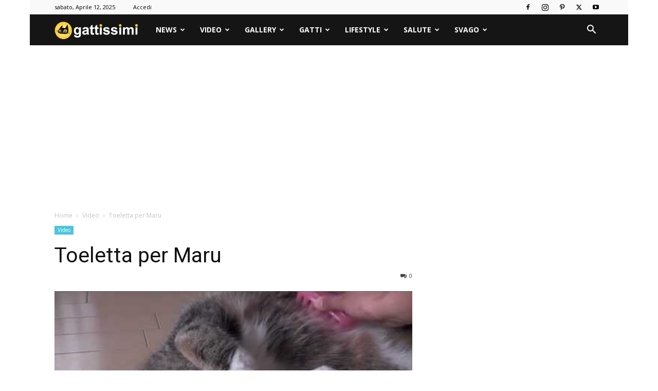

--- FILE ---
content_type: text/html; charset=UTF-8
request_url: https://gattissimi.com/toeletta-per-maru/
body_size: 32347
content:
<!doctype html >
<!--[if IE 8]>    <html class="ie8" lang="en"> <![endif]-->
<!--[if IE 9]>    <html class="ie9" lang="en"> <![endif]-->
<!--[if gt IE 8]><!--> <html lang="it-IT"> <!--<![endif]-->
<head>
    <title>Toeletta per Maru</title>
    <meta charset="UTF-8" />
    <meta name="viewport" content="width=device-width, initial-scale=1.0">
    <link rel="pingback" href="https://gattissimi.com/xmlrpc.php" />
    <meta name='robots' content='index, follow, max-image-preview:large, max-snippet:-1, max-video-preview:-1' />
<link rel="icon" type="image/png" href="https://gattissimi.com/wp-content/uploads/2017/03/gat_logo_square_new_16x16.png"><link rel="apple-touch-icon" sizes="76x76" href="https://gattissimi.com/wp-content/uploads/2017/03/gat_logo_square_new_76x76.png"/><link rel="apple-touch-icon" sizes="120x120" href="https://gattissimi.com/wp-content/uploads/2017/03/gat_logo_square_new_120x120.png"/><link rel="apple-touch-icon" sizes="152x152" href="https://gattissimi.com/wp-content/uploads/2017/03/gat_logo_square_new_152x152.png"/><link rel="apple-touch-icon" sizes="114x114" href="https://gattissimi.com/wp-content/uploads/2017/03/gat_logo_square_new_114x114.png"/><link rel="apple-touch-icon" sizes="144x144" href="https://gattissimi.com/wp-content/uploads/2017/03/gat_logo_square_new_144x144.png"/>
	<!-- This site is optimized with the Yoast SEO plugin v21.3 - https://yoast.com/wordpress/plugins/seo/ -->
	<link rel="canonical" href="https://gattissimi.com/toeletta-per-maru/" />
	<meta property="og:locale" content="it_IT" />
	<meta property="og:type" content="article" />
	<meta property="og:title" content="Toeletta per Maru" />
	<meta property="og:description" content="Maru adora farsi spazzolare. Si gode ogni minimo istante di quelle carezze. freeslots dinogame telegram营销 Leggi anche Gatto British Shorthair: Caratteristiche, cura e prezzo Gattino vs puzzola. Chi vincerà? Perfido corvo fa litigare due gatti Prova a non ridere, se ci riesci! Gattino salvato in autostrada: l&#8217;intervista all&#8217;eroico automobilista Niente è impossibile per questa gattina [&hellip;]" />
	<meta property="og:url" content="https://gattissimi.com/toeletta-per-maru/" />
	<meta property="og:site_name" content="Gattissimi" />
	<meta property="article:published_time" content="2016-03-16T17:20:55+00:00" />
	<meta property="og:image" content="https://gattissimi.com/wp-content/uploads/2015/11/maxresdefault199.jpg" />
	<meta property="og:image:width" content="1280" />
	<meta property="og:image:height" content="720" />
	<meta property="og:image:type" content="image/jpeg" />
	<meta name="author" content="Miriam Zanetti" />
	<meta name="twitter:card" content="summary_large_image" />
	<meta name="twitter:label1" content="Scritto da" />
	<meta name="twitter:data1" content="Miriam Zanetti" />
	<!-- / Yoast SEO plugin. -->


<link rel='dns-prefetch' href='//www.googletagmanager.com' />
<link rel='dns-prefetch' href='//stats.wp.com' />
<link rel='dns-prefetch' href='//fonts.googleapis.com' />
<link rel='dns-prefetch' href='//gattissimi.com' />
<link rel='dns-prefetch' href='//w8x8f6n3.stackpathcdn.com' />
<link rel='dns-prefetch' href='//pagead2.googlesyndication.com' />
<link rel='dns-prefetch' href='//pixel.wp.com' />
<link rel='dns-prefetch' href='//quantcast.mgr.consensu.org' />
<link href='https://fonts.gstatic.com' crossorigin rel='preconnect' />
<link rel="alternate" type="application/rss+xml" title="Gattissimi &raquo; Feed" href="https://gattissimi.com/feed/" />
<link rel="alternate" type="application/rss+xml" title="Gattissimi &raquo; Feed dei commenti" href="https://gattissimi.com/comments/feed/" />
<link rel="alternate" type="application/rss+xml" title="Gattissimi &raquo; Toeletta per Maru Feed dei commenti" href="https://gattissimi.com/toeletta-per-maru/feed/" />
<style id='wp-emoji-styles-inline-css' type='text/css'>

	img.wp-smiley, img.emoji {
		display: inline !important;
		border: none !important;
		box-shadow: none !important;
		height: 1em !important;
		width: 1em !important;
		margin: 0 0.07em !important;
		vertical-align: -0.1em !important;
		background: none !important;
		padding: 0 !important;
	}
</style>
<link rel='stylesheet' id='wp-block-library-css' href='https://gattissimi.com/wp-includes/css/dist/block-library/style.min.css?ver=6.4.5' type='text/css' media='all' />
<style id='wp-block-library-inline-css' type='text/css'>
.has-text-align-justify{text-align:justify;}
</style>
<link rel='stylesheet' id='mediaelement-css' href='https://gattissimi.com/wp-includes/js/mediaelement/mediaelementplayer-legacy.min.css?ver=4.2.17' type='text/css' media='all' />
<link rel='stylesheet' id='wp-mediaelement-css' href='https://gattissimi.com/wp-includes/js/mediaelement/wp-mediaelement.min.css?ver=6.4.5' type='text/css' media='all' />
<style id='classic-theme-styles-inline-css' type='text/css'>
/*! This file is auto-generated */
.wp-block-button__link{color:#fff;background-color:#32373c;border-radius:9999px;box-shadow:none;text-decoration:none;padding:calc(.667em + 2px) calc(1.333em + 2px);font-size:1.125em}.wp-block-file__button{background:#32373c;color:#fff;text-decoration:none}
</style>
<style id='global-styles-inline-css' type='text/css'>
body{--wp--preset--color--black: #000000;--wp--preset--color--cyan-bluish-gray: #abb8c3;--wp--preset--color--white: #ffffff;--wp--preset--color--pale-pink: #f78da7;--wp--preset--color--vivid-red: #cf2e2e;--wp--preset--color--luminous-vivid-orange: #ff6900;--wp--preset--color--luminous-vivid-amber: #fcb900;--wp--preset--color--light-green-cyan: #7bdcb5;--wp--preset--color--vivid-green-cyan: #00d084;--wp--preset--color--pale-cyan-blue: #8ed1fc;--wp--preset--color--vivid-cyan-blue: #0693e3;--wp--preset--color--vivid-purple: #9b51e0;--wp--preset--gradient--vivid-cyan-blue-to-vivid-purple: linear-gradient(135deg,rgba(6,147,227,1) 0%,rgb(155,81,224) 100%);--wp--preset--gradient--light-green-cyan-to-vivid-green-cyan: linear-gradient(135deg,rgb(122,220,180) 0%,rgb(0,208,130) 100%);--wp--preset--gradient--luminous-vivid-amber-to-luminous-vivid-orange: linear-gradient(135deg,rgba(252,185,0,1) 0%,rgba(255,105,0,1) 100%);--wp--preset--gradient--luminous-vivid-orange-to-vivid-red: linear-gradient(135deg,rgba(255,105,0,1) 0%,rgb(207,46,46) 100%);--wp--preset--gradient--very-light-gray-to-cyan-bluish-gray: linear-gradient(135deg,rgb(238,238,238) 0%,rgb(169,184,195) 100%);--wp--preset--gradient--cool-to-warm-spectrum: linear-gradient(135deg,rgb(74,234,220) 0%,rgb(151,120,209) 20%,rgb(207,42,186) 40%,rgb(238,44,130) 60%,rgb(251,105,98) 80%,rgb(254,248,76) 100%);--wp--preset--gradient--blush-light-purple: linear-gradient(135deg,rgb(255,206,236) 0%,rgb(152,150,240) 100%);--wp--preset--gradient--blush-bordeaux: linear-gradient(135deg,rgb(254,205,165) 0%,rgb(254,45,45) 50%,rgb(107,0,62) 100%);--wp--preset--gradient--luminous-dusk: linear-gradient(135deg,rgb(255,203,112) 0%,rgb(199,81,192) 50%,rgb(65,88,208) 100%);--wp--preset--gradient--pale-ocean: linear-gradient(135deg,rgb(255,245,203) 0%,rgb(182,227,212) 50%,rgb(51,167,181) 100%);--wp--preset--gradient--electric-grass: linear-gradient(135deg,rgb(202,248,128) 0%,rgb(113,206,126) 100%);--wp--preset--gradient--midnight: linear-gradient(135deg,rgb(2,3,129) 0%,rgb(40,116,252) 100%);--wp--preset--font-size--small: 11px;--wp--preset--font-size--medium: 20px;--wp--preset--font-size--large: 32px;--wp--preset--font-size--x-large: 42px;--wp--preset--font-size--regular: 15px;--wp--preset--font-size--larger: 50px;--wp--preset--spacing--20: 0.44rem;--wp--preset--spacing--30: 0.67rem;--wp--preset--spacing--40: 1rem;--wp--preset--spacing--50: 1.5rem;--wp--preset--spacing--60: 2.25rem;--wp--preset--spacing--70: 3.38rem;--wp--preset--spacing--80: 5.06rem;--wp--preset--shadow--natural: 6px 6px 9px rgba(0, 0, 0, 0.2);--wp--preset--shadow--deep: 12px 12px 50px rgba(0, 0, 0, 0.4);--wp--preset--shadow--sharp: 6px 6px 0px rgba(0, 0, 0, 0.2);--wp--preset--shadow--outlined: 6px 6px 0px -3px rgba(255, 255, 255, 1), 6px 6px rgba(0, 0, 0, 1);--wp--preset--shadow--crisp: 6px 6px 0px rgba(0, 0, 0, 1);}:where(.is-layout-flex){gap: 0.5em;}:where(.is-layout-grid){gap: 0.5em;}body .is-layout-flow > .alignleft{float: left;margin-inline-start: 0;margin-inline-end: 2em;}body .is-layout-flow > .alignright{float: right;margin-inline-start: 2em;margin-inline-end: 0;}body .is-layout-flow > .aligncenter{margin-left: auto !important;margin-right: auto !important;}body .is-layout-constrained > .alignleft{float: left;margin-inline-start: 0;margin-inline-end: 2em;}body .is-layout-constrained > .alignright{float: right;margin-inline-start: 2em;margin-inline-end: 0;}body .is-layout-constrained > .aligncenter{margin-left: auto !important;margin-right: auto !important;}body .is-layout-constrained > :where(:not(.alignleft):not(.alignright):not(.alignfull)){max-width: var(--wp--style--global--content-size);margin-left: auto !important;margin-right: auto !important;}body .is-layout-constrained > .alignwide{max-width: var(--wp--style--global--wide-size);}body .is-layout-flex{display: flex;}body .is-layout-flex{flex-wrap: wrap;align-items: center;}body .is-layout-flex > *{margin: 0;}body .is-layout-grid{display: grid;}body .is-layout-grid > *{margin: 0;}:where(.wp-block-columns.is-layout-flex){gap: 2em;}:where(.wp-block-columns.is-layout-grid){gap: 2em;}:where(.wp-block-post-template.is-layout-flex){gap: 1.25em;}:where(.wp-block-post-template.is-layout-grid){gap: 1.25em;}.has-black-color{color: var(--wp--preset--color--black) !important;}.has-cyan-bluish-gray-color{color: var(--wp--preset--color--cyan-bluish-gray) !important;}.has-white-color{color: var(--wp--preset--color--white) !important;}.has-pale-pink-color{color: var(--wp--preset--color--pale-pink) !important;}.has-vivid-red-color{color: var(--wp--preset--color--vivid-red) !important;}.has-luminous-vivid-orange-color{color: var(--wp--preset--color--luminous-vivid-orange) !important;}.has-luminous-vivid-amber-color{color: var(--wp--preset--color--luminous-vivid-amber) !important;}.has-light-green-cyan-color{color: var(--wp--preset--color--light-green-cyan) !important;}.has-vivid-green-cyan-color{color: var(--wp--preset--color--vivid-green-cyan) !important;}.has-pale-cyan-blue-color{color: var(--wp--preset--color--pale-cyan-blue) !important;}.has-vivid-cyan-blue-color{color: var(--wp--preset--color--vivid-cyan-blue) !important;}.has-vivid-purple-color{color: var(--wp--preset--color--vivid-purple) !important;}.has-black-background-color{background-color: var(--wp--preset--color--black) !important;}.has-cyan-bluish-gray-background-color{background-color: var(--wp--preset--color--cyan-bluish-gray) !important;}.has-white-background-color{background-color: var(--wp--preset--color--white) !important;}.has-pale-pink-background-color{background-color: var(--wp--preset--color--pale-pink) !important;}.has-vivid-red-background-color{background-color: var(--wp--preset--color--vivid-red) !important;}.has-luminous-vivid-orange-background-color{background-color: var(--wp--preset--color--luminous-vivid-orange) !important;}.has-luminous-vivid-amber-background-color{background-color: var(--wp--preset--color--luminous-vivid-amber) !important;}.has-light-green-cyan-background-color{background-color: var(--wp--preset--color--light-green-cyan) !important;}.has-vivid-green-cyan-background-color{background-color: var(--wp--preset--color--vivid-green-cyan) !important;}.has-pale-cyan-blue-background-color{background-color: var(--wp--preset--color--pale-cyan-blue) !important;}.has-vivid-cyan-blue-background-color{background-color: var(--wp--preset--color--vivid-cyan-blue) !important;}.has-vivid-purple-background-color{background-color: var(--wp--preset--color--vivid-purple) !important;}.has-black-border-color{border-color: var(--wp--preset--color--black) !important;}.has-cyan-bluish-gray-border-color{border-color: var(--wp--preset--color--cyan-bluish-gray) !important;}.has-white-border-color{border-color: var(--wp--preset--color--white) !important;}.has-pale-pink-border-color{border-color: var(--wp--preset--color--pale-pink) !important;}.has-vivid-red-border-color{border-color: var(--wp--preset--color--vivid-red) !important;}.has-luminous-vivid-orange-border-color{border-color: var(--wp--preset--color--luminous-vivid-orange) !important;}.has-luminous-vivid-amber-border-color{border-color: var(--wp--preset--color--luminous-vivid-amber) !important;}.has-light-green-cyan-border-color{border-color: var(--wp--preset--color--light-green-cyan) !important;}.has-vivid-green-cyan-border-color{border-color: var(--wp--preset--color--vivid-green-cyan) !important;}.has-pale-cyan-blue-border-color{border-color: var(--wp--preset--color--pale-cyan-blue) !important;}.has-vivid-cyan-blue-border-color{border-color: var(--wp--preset--color--vivid-cyan-blue) !important;}.has-vivid-purple-border-color{border-color: var(--wp--preset--color--vivid-purple) !important;}.has-vivid-cyan-blue-to-vivid-purple-gradient-background{background: var(--wp--preset--gradient--vivid-cyan-blue-to-vivid-purple) !important;}.has-light-green-cyan-to-vivid-green-cyan-gradient-background{background: var(--wp--preset--gradient--light-green-cyan-to-vivid-green-cyan) !important;}.has-luminous-vivid-amber-to-luminous-vivid-orange-gradient-background{background: var(--wp--preset--gradient--luminous-vivid-amber-to-luminous-vivid-orange) !important;}.has-luminous-vivid-orange-to-vivid-red-gradient-background{background: var(--wp--preset--gradient--luminous-vivid-orange-to-vivid-red) !important;}.has-very-light-gray-to-cyan-bluish-gray-gradient-background{background: var(--wp--preset--gradient--very-light-gray-to-cyan-bluish-gray) !important;}.has-cool-to-warm-spectrum-gradient-background{background: var(--wp--preset--gradient--cool-to-warm-spectrum) !important;}.has-blush-light-purple-gradient-background{background: var(--wp--preset--gradient--blush-light-purple) !important;}.has-blush-bordeaux-gradient-background{background: var(--wp--preset--gradient--blush-bordeaux) !important;}.has-luminous-dusk-gradient-background{background: var(--wp--preset--gradient--luminous-dusk) !important;}.has-pale-ocean-gradient-background{background: var(--wp--preset--gradient--pale-ocean) !important;}.has-electric-grass-gradient-background{background: var(--wp--preset--gradient--electric-grass) !important;}.has-midnight-gradient-background{background: var(--wp--preset--gradient--midnight) !important;}.has-small-font-size{font-size: var(--wp--preset--font-size--small) !important;}.has-medium-font-size{font-size: var(--wp--preset--font-size--medium) !important;}.has-large-font-size{font-size: var(--wp--preset--font-size--large) !important;}.has-x-large-font-size{font-size: var(--wp--preset--font-size--x-large) !important;}
.wp-block-navigation a:where(:not(.wp-element-button)){color: inherit;}
:where(.wp-block-post-template.is-layout-flex){gap: 1.25em;}:where(.wp-block-post-template.is-layout-grid){gap: 1.25em;}
:where(.wp-block-columns.is-layout-flex){gap: 2em;}:where(.wp-block-columns.is-layout-grid){gap: 2em;}
.wp-block-pullquote{font-size: 1.5em;line-height: 1.6;}
</style>
<link rel='stylesheet' id='qc-choice-css' href='https://gattissimi.com/wp-content/plugins/quantcast-choice/public/css/style.min.css?ver=2.0.8' type='text/css' media='all' />
<link data-minify="1" rel='stylesheet' id='related-posts-by-taxonomy-css' href='https://gattissimi.com/wp-content/cache/min/1/wp-content/plugins/related-posts-by-taxonomy/includes/assets/css/styles.css?ver=1738767752' type='text/css' media='all' />
<link data-minify="1" rel='stylesheet' id='td-plugin-multi-purpose-css' href='https://gattissimi.com/wp-content/cache/min/1/wp-content/plugins/td-composer/td-multi-purpose/style.css?ver=1738767752' type='text/css' media='all' />
<link crossorigin="anonymous" rel='stylesheet' id='google-fonts-style-css' href='https://fonts.googleapis.com/css?family=Open+Sans%3A400%2C600%2C700%7CRoboto%3A400%2C500%2C700&#038;display=swap&#038;ver=12.6.1' type='text/css' media='all' />
<link data-minify="1" rel='stylesheet' id='td-theme-css' href='https://gattissimi.com/wp-content/cache/min/1/wp-content/themes/Newspaper/style.css?ver=1738767752' type='text/css' media='all' />
<style id='td-theme-inline-css' type='text/css'>@media (max-width:767px){.td-header-desktop-wrap{display:none}}@media (min-width:767px){.td-header-mobile-wrap{display:none}}</style>
<link data-minify="1" rel='stylesheet' id='td-legacy-framework-front-style-css' href='https://gattissimi.com/wp-content/cache/min/1/wp-content/plugins/td-composer/legacy/Newspaper/assets/css/td_legacy_main.css?ver=1738767752' type='text/css' media='all' />
<link data-minify="1" rel='stylesheet' id='td-standard-pack-framework-front-style-css' href='https://gattissimi.com/wp-content/cache/min/1/wp-content/plugins/td-standard-pack/Newspaper/assets/css/td_standard_pack_main.css?ver=1738767752' type='text/css' media='all' />
<link data-minify="1" rel='stylesheet' id='tdb_style_cloud_templates_front-css' href='https://gattissimi.com/wp-content/cache/min/1/wp-content/plugins/td-cloud-library/assets/css/tdb_main.css?ver=1738767752' type='text/css' media='all' />
<style id='rocket-lazyload-inline-css' type='text/css'>
.rll-youtube-player{position:relative;padding-bottom:56.23%;height:0;overflow:hidden;max-width:100%;}.rll-youtube-player iframe{position:absolute;top:0;left:0;width:100%;height:100%;z-index:100;background:0 0}.rll-youtube-player img{bottom:0;display:block;left:0;margin:auto;max-width:100%;width:100%;position:absolute;right:0;top:0;border:none;height:auto;cursor:pointer;-webkit-transition:.4s all;-moz-transition:.4s all;transition:.4s all}.rll-youtube-player img:hover{-webkit-filter:brightness(75%)}.rll-youtube-player .play{height:72px;width:72px;left:50%;top:50%;margin-left:-36px;margin-top:-36px;position:absolute;background:url(https://gattissimi.com/wp-content/plugins/wp-rocket/assets/img/youtube.png) no-repeat;cursor:pointer}
</style>
<link data-minify="1" rel='stylesheet' id='jetpack_css-css' href='https://gattissimi.com/wp-content/cache/min/1/wp-content/plugins/jetpack/css/jetpack.css?ver=1738767752' type='text/css' media='all' />
<script type="text/javascript" id="qc-choice-js-extra">
/* <![CDATA[ */
var choice_cmp_config = {"utid":"Vd06e3D17Fk6f","ccpa":"","datalayer":"true"};
/* ]]> */
</script>
<script type="text/javascript" async="async" src="https://gattissimi.com/wp-content/plugins/quantcast-choice/public/js/script.min.js?ver=2.0.8" id="qc-choice-js"></script>
<script type="text/javascript" src="https://gattissimi.com/wp-includes/js/jquery/jquery.min.js?ver=3.7.1" id="jquery-core-js"></script>
<script type="text/javascript" src="https://gattissimi.com/wp-includes/js/jquery/jquery-migrate.min.js?ver=3.4.1" id="jquery-migrate-js" defer></script>

<!-- Snippet del tag Google (gtag.js) aggiunto da Site Kit -->

<!-- Snippet Google Analytics aggiunto da Site Kit -->
<script data-rocketlazyloadscript='https://gattissimi.com/wp-content/cache/busting/1/gtm-a7961b81398180c29472e4333fe6cc02.js' data-no-minify="1" type="text/javascript"  id="google_gtagjs-js" async></script>
<script type="text/javascript" id="google_gtagjs-js-after">
/* <![CDATA[ */
window.dataLayer = window.dataLayer || [];function gtag(){dataLayer.push(arguments);}
gtag("set","linker",{"domains":["gattissimi.com"]});
gtag("js", new Date());
gtag("set", "developer_id.dZTNiMT", true);
gtag("config", "GT-T9C3Q3R");
/* ]]> */
</script>

<!-- Snippet del tag Google (gtag.js) finale aggiunto da Site Kit -->
<link rel="https://api.w.org/" href="https://gattissimi.com/wp-json/" /><link rel="alternate" type="application/json" href="https://gattissimi.com/wp-json/wp/v2/posts/4555" /><link rel="EditURI" type="application/rsd+xml" title="RSD" href="https://gattissimi.com/xmlrpc.php?rsd" />
<meta name="generator" content="WordPress 6.4.5" />
<link rel='shortlink' href='https://gattissimi.com/?p=4555' />
<link rel="alternate" type="application/json+oembed" href="https://gattissimi.com/wp-json/oembed/1.0/embed?url=https%3A%2F%2Fgattissimi.com%2Ftoeletta-per-maru%2F" />
<link rel="alternate" type="text/xml+oembed" href="https://gattissimi.com/wp-json/oembed/1.0/embed?url=https%3A%2F%2Fgattissimi.com%2Ftoeletta-per-maru%2F&#038;format=xml" />
<meta name="generator" content="Site Kit by Google 1.142.0" />	<style>img#wpstats{display:none}</style>
		<!--[if lt IE 9]><script src="https://cdnjs.cloudflare.com/ajax/libs/html5shiv/3.7.3/html5shiv.js"></script><![endif]-->
        <script>
        window.tdb_global_vars = {"wpRestUrl":"https:\/\/gattissimi.com\/wp-json\/","permalinkStructure":"\/%postname%\/"};
        window.tdb_p_autoload_vars = {"isAjax":false,"isAdminBarShowing":false,"autoloadScrollPercent":50,"postAutoloadStatus":"off","origPostEditUrl":null};
    </script>
    
    <style id="tdb-global-colors">:root{--accent-color:#fff}</style>
	

<!-- Meta tag Google AdSense aggiunti da Site Kit -->
<meta name="google-adsense-platform-account" content="ca-host-pub-2644536267352236">
<meta name="google-adsense-platform-domain" content="sitekit.withgoogle.com">
<!-- Fine dei meta tag Google AdSense aggiunti da Site Kit -->


<script type="application/ld+json" class="saswp-schema-markup-output">
[{"@context":"https://schema.org/","@graph":[{"@context":"https://schema.org/","@type":"SiteNavigationElement","@id":"https://gattissimi.com#td-demo-header-menu","name":"News","url":"https://gattissimi.com/news/"},{"@context":"https://schema.org/","@type":"SiteNavigationElement","@id":"https://gattissimi.com#td-demo-header-menu","name":"Video","url":"https://gattissimi.com/video/"},{"@context":"https://schema.org/","@type":"SiteNavigationElement","@id":"https://gattissimi.com#td-demo-header-menu","name":"Gallery","url":"https://gattissimi.com/gallery/"},{"@context":"https://schema.org/","@type":"SiteNavigationElement","@id":"https://gattissimi.com#td-demo-header-menu","name":"Gatti","url":"https://gattissimi.com/gatti/"},{"@context":"https://schema.org/","@type":"SiteNavigationElement","@id":"https://gattissimi.com#td-demo-header-menu","name":"Caratteristiche","url":"https://gattissimi.com/gatti/caratteristiche/"},{"@context":"https://schema.org/","@type":"SiteNavigationElement","@id":"https://gattissimi.com#td-demo-header-menu","name":"Razze","url":"https://gattissimi.com/gatti/razze/"},{"@context":"https://schema.org/","@type":"SiteNavigationElement","@id":"https://gattissimi.com#td-demo-header-menu","name":"Curiosità","url":"https://gattissimi.com/gatti/curiosita/"},{"@context":"https://schema.org/","@type":"SiteNavigationElement","@id":"https://gattissimi.com#td-demo-header-menu","name":"Grandi felini","url":"https://gattissimi.com/gatti/grandi-felini/"},{"@context":"https://schema.org/","@type":"SiteNavigationElement","@id":"https://gattissimi.com#td-demo-header-menu","name":"I vostri a-mici","url":"https://gattissimi.com/gatti/vostri-amici/"},{"@context":"https://schema.org/","@type":"SiteNavigationElement","@id":"https://gattissimi.com#td-demo-header-menu","name":"Cat Celebrities","url":"https://gattissimi.com/gatti/cat-celebrities/"},{"@context":"https://schema.org/","@type":"SiteNavigationElement","@id":"https://gattissimi.com#td-demo-header-menu","name":"Storie","url":"https://gattissimi.com/gatti/storie/"},{"@context":"https://schema.org/","@type":"SiteNavigationElement","@id":"https://gattissimi.com#td-demo-header-menu","name":"Il gatto del mese","url":"https://gattissimi.com/gatti/gatto-del-mese/"},{"@context":"https://schema.org/","@type":"SiteNavigationElement","@id":"https://gattissimi.com#td-demo-header-menu","name":"Lifestyle","url":"https://gattissimi.com/lifestyle/"},{"@context":"https://schema.org/","@type":"SiteNavigationElement","@id":"https://gattissimi.com#td-demo-header-menu","name":"Accessori","url":"https://gattissimi.com/lifestyle/accessori/"},{"@context":"https://schema.org/","@type":"SiteNavigationElement","@id":"https://gattissimi.com#td-demo-header-menu","name":"Cat fashion","url":"https://gattissimi.com/lifestyle/cat-fashion/"},{"@context":"https://schema.org/","@type":"SiteNavigationElement","@id":"https://gattissimi.com#td-demo-header-menu","name":"Mete","url":"https://gattissimi.com/lifestyle/mete/"},{"@context":"https://schema.org/","@type":"SiteNavigationElement","@id":"https://gattissimi.com#td-demo-header-menu","name":"Manifestazioni","url":"https://gattissimi.com/lifestyle/manifestazioni/"},{"@context":"https://schema.org/","@type":"SiteNavigationElement","@id":"https://gattissimi.com#td-demo-header-menu","name":"Fai da te","url":"https://gattissimi.com/lifestyle/faidate/"},{"@context":"https://schema.org/","@type":"SiteNavigationElement","@id":"https://gattissimi.com#td-demo-header-menu","name":"Salute","url":"https://gattissimi.com/salute/"},{"@context":"https://schema.org/","@type":"SiteNavigationElement","@id":"https://gattissimi.com#td-demo-header-menu","name":"Cibo","url":"https://gattissimi.com/salute/cibo/"},{"@context":"https://schema.org/","@type":"SiteNavigationElement","@id":"https://gattissimi.com#td-demo-header-menu","name":"Comportamento","url":"https://gattissimi.com/salute/comportamento/"},{"@context":"https://schema.org/","@type":"SiteNavigationElement","@id":"https://gattissimi.com#td-demo-header-menu","name":"Consigli","url":"https://gattissimi.com/salute/consigli/"},{"@context":"https://schema.org/","@type":"SiteNavigationElement","@id":"https://gattissimi.com#td-demo-header-menu","name":"Malattie","url":"https://gattissimi.com/salute/malattie/"},{"@context":"https://schema.org/","@type":"SiteNavigationElement","@id":"https://gattissimi.com#td-demo-header-menu","name":"Svago","url":"https://gattissimi.com/svago/"},{"@context":"https://schema.org/","@type":"SiteNavigationElement","@id":"https://gattissimi.com#td-demo-header-menu","name":"Aforismi","url":"https://gattissimi.com/svago/aforismi/"},{"@context":"https://schema.org/","@type":"SiteNavigationElement","@id":"https://gattissimi.com#td-demo-header-menu","name":"Buonumore","url":"https://gattissimi.com/svago/buonumore/"},{"@context":"https://schema.org/","@type":"SiteNavigationElement","@id":"https://gattissimi.com#td-demo-header-menu","name":"Cartoon e disegni","url":"https://gattissimi.com/svago/cartoon/"}]},

{"@context":"https://schema.org/","@type":"BreadcrumbList","@id":"https://gattissimi.com/toeletta-per-maru/#breadcrumb","itemListElement":[{"@type":"ListItem","position":1,"item":{"@id":"https://gattissimi.com","name":"Gattissimi"}},{"@type":"ListItem","position":2,"item":{"@id":"https://gattissimi.com/video/","name":"Video"}},{"@type":"ListItem","position":3,"item":{"@id":"https://gattissimi.com/toeletta-per-maru/","name":"Toeletta per Maru"}}]}]
</script>

<style type="text/css">.recentcomments a{display:inline !important;padding:0 !important;margin:0 !important;}</style><link rel="amphtml" href="https://gattissimi.com/toeletta-per-maru/?amp">
<!-- Snippet Google AdSense aggiunto da Site Kit -->
<script type="text/javascript" async="async" src="https://pagead2.googlesyndication.com/pagead/js/adsbygoogle.js?client=ca-pub-4639968143120793&amp;host=ca-host-pub-2644536267352236" crossorigin="anonymous"></script>

<!-- Termina lo snippet Google AdSense aggiunto da Site Kit -->

<!-- JS generated by theme -->

<script>
    
    

	    var tdBlocksArray = []; //here we store all the items for the current page

	    // td_block class - each ajax block uses a object of this class for requests
	    function tdBlock() {
		    this.id = '';
		    this.block_type = 1; //block type id (1-234 etc)
		    this.atts = '';
		    this.td_column_number = '';
		    this.td_current_page = 1; //
		    this.post_count = 0; //from wp
		    this.found_posts = 0; //from wp
		    this.max_num_pages = 0; //from wp
		    this.td_filter_value = ''; //current live filter value
		    this.is_ajax_running = false;
		    this.td_user_action = ''; // load more or infinite loader (used by the animation)
		    this.header_color = '';
		    this.ajax_pagination_infinite_stop = ''; //show load more at page x
	    }

        // td_js_generator - mini detector
        ( function () {
            var htmlTag = document.getElementsByTagName("html")[0];

	        if ( navigator.userAgent.indexOf("MSIE 10.0") > -1 ) {
                htmlTag.className += ' ie10';
            }

            if ( !!navigator.userAgent.match(/Trident.*rv\:11\./) ) {
                htmlTag.className += ' ie11';
            }

	        if ( navigator.userAgent.indexOf("Edge") > -1 ) {
                htmlTag.className += ' ieEdge';
            }

            if ( /(iPad|iPhone|iPod)/g.test(navigator.userAgent) ) {
                htmlTag.className += ' td-md-is-ios';
            }

            var user_agent = navigator.userAgent.toLowerCase();
            if ( user_agent.indexOf("android") > -1 ) {
                htmlTag.className += ' td-md-is-android';
            }

            if ( -1 !== navigator.userAgent.indexOf('Mac OS X')  ) {
                htmlTag.className += ' td-md-is-os-x';
            }

            if ( /chrom(e|ium)/.test(navigator.userAgent.toLowerCase()) ) {
               htmlTag.className += ' td-md-is-chrome';
            }

            if ( -1 !== navigator.userAgent.indexOf('Firefox') ) {
                htmlTag.className += ' td-md-is-firefox';
            }

            if ( -1 !== navigator.userAgent.indexOf('Safari') && -1 === navigator.userAgent.indexOf('Chrome') ) {
                htmlTag.className += ' td-md-is-safari';
            }

            if( -1 !== navigator.userAgent.indexOf('IEMobile') ){
                htmlTag.className += ' td-md-is-iemobile';
            }

        })();

        var tdLocalCache = {};

        ( function () {
            "use strict";

            tdLocalCache = {
                data: {},
                remove: function (resource_id) {
                    delete tdLocalCache.data[resource_id];
                },
                exist: function (resource_id) {
                    return tdLocalCache.data.hasOwnProperty(resource_id) && tdLocalCache.data[resource_id] !== null;
                },
                get: function (resource_id) {
                    return tdLocalCache.data[resource_id];
                },
                set: function (resource_id, cachedData) {
                    tdLocalCache.remove(resource_id);
                    tdLocalCache.data[resource_id] = cachedData;
                }
            };
        })();

    
    
var td_viewport_interval_list=[{"limitBottom":767,"sidebarWidth":228},{"limitBottom":1018,"sidebarWidth":300},{"limitBottom":1140,"sidebarWidth":324}];
var tdc_is_installed="yes";
var td_ajax_url="https:\/\/gattissimi.com\/wp-admin\/admin-ajax.php?td_theme_name=Newspaper&v=12.6.1";
var td_get_template_directory_uri="https:\/\/gattissimi.com\/wp-content\/plugins\/td-composer\/legacy\/common";
var tds_snap_menu="smart_snap_always";
var tds_logo_on_sticky="show_header_logo";
var tds_header_style="5";
var td_please_wait="Per favore attendi...";
var td_email_user_pass_incorrect="Utente o password errata!";
var td_email_user_incorrect="Email o Username errati!";
var td_email_incorrect="Email non corretta!";
var td_user_incorrect="Username incorrect!";
var td_email_user_empty="Email or username empty!";
var td_pass_empty="Pass empty!";
var td_pass_pattern_incorrect="Invalid Pass Pattern!";
var td_retype_pass_incorrect="Retyped Pass incorrect!";
var tds_more_articles_on_post_enable="";
var tds_more_articles_on_post_time_to_wait="";
var tds_more_articles_on_post_pages_distance_from_top=0;
var tds_theme_color_site_wide="#ffcd32";
var tds_smart_sidebar="enabled";
var tdThemeName="Newspaper";
var tdThemeNameWl="Newspaper";
var td_magnific_popup_translation_tPrev="Precedente (Freccia Sinistra)";
var td_magnific_popup_translation_tNext="Successivo (tasto freccia destra)";
var td_magnific_popup_translation_tCounter="%curr% di %total%";
var td_magnific_popup_translation_ajax_tError="Il contenuto di %url% non pu\u00f2 essere caricato.";
var td_magnific_popup_translation_image_tError="L'immagine #%curr% non pu\u00f2 essere caricata";
var tdBlockNonce="ec1dd832c8";
var tdMobileMenu="enabled";
var tdMobileSearch="enabled";
var tdDateNamesI18n={"month_names":["Gennaio","Febbraio","Marzo","Aprile","Maggio","Giugno","Luglio","Agosto","Settembre","Ottobre","Novembre","Dicembre"],"month_names_short":["Gen","Feb","Mar","Apr","Mag","Giu","Lug","Ago","Set","Ott","Nov","Dic"],"day_names":["domenica","luned\u00ec","marted\u00ec","mercoled\u00ec","gioved\u00ec","venerd\u00ec","sabato"],"day_names_short":["Dom","Lun","Mar","Mer","Gio","Ven","Sab"]};
var tdb_modal_confirm="Save";
var tdb_modal_cancel="Cancel";
var tdb_modal_confirm_alt="Yes";
var tdb_modal_cancel_alt="No";
var td_ad_background_click_link="   ";
var td_ad_background_click_target="";
</script>


<!-- Header style compiled by theme -->

<style>.td-header-wrap .black-menu .sf-menu>.current-menu-item>a,.td-header-wrap .black-menu .sf-menu>.current-menu-ancestor>a,.td-header-wrap .black-menu .sf-menu>.current-category-ancestor>a,.td-header-wrap .black-menu .sf-menu>li>a:hover,.td-header-wrap .black-menu .sf-menu>.sfHover>a,.sf-menu>.current-menu-item>a:after,.sf-menu>.current-menu-ancestor>a:after,.sf-menu>.current-category-ancestor>a:after,.sf-menu>li:hover>a:after,.sf-menu>.sfHover>a:after,.header-search-wrap .td-drop-down-search:after,.header-search-wrap .td-drop-down-search .btn:hover,input[type=submit]:hover,.td-read-more a,.td-post-category:hover,body .td_top_authors .td-active .td-author-post-count,body .td_top_authors .td-active .td-author-comments-count,body .td_top_authors .td_mod_wrap:hover .td-author-post-count,body .td_top_authors .td_mod_wrap:hover .td-author-comments-count,.td-404-sub-sub-title a:hover,.td-search-form-widget .wpb_button:hover,.td-rating-bar-wrap div,.dropcap,.td_wrapper_video_playlist .td_video_controls_playlist_wrapper,.wpb_default,.wpb_default:hover,.td-left-smart-list:hover,.td-right-smart-list:hover,#bbpress-forums button:hover,.bbp_widget_login .button:hover,.td-footer-wrapper .td-post-category,.td-footer-wrapper .widget_product_search input[type="submit"]:hover,.single-product .product .summary .cart .button:hover,.td-next-prev-wrap a:hover,.td-load-more-wrap a:hover,.td-post-small-box a:hover,.page-nav .current,.page-nav:first-child>div,#bbpress-forums .bbp-pagination .current,#bbpress-forums #bbp-single-user-details #bbp-user-navigation li.current a,.td-theme-slider:hover .slide-meta-cat a,a.vc_btn-black:hover,.td-trending-now-wrapper:hover .td-trending-now-title,.td-scroll-up,.td-smart-list-button:hover,.td-weather-information:before,.td-weather-week:before,.td_block_exchange .td-exchange-header:before,.td-pulldown-syle-2 .td-subcat-dropdown ul:after,.td_block_template_9 .td-block-title:after,.td_block_template_15 .td-block-title:before,div.wpforms-container .wpforms-form div.wpforms-submit-container button[type=submit],.td-close-video-fixed{background-color:#ffcd32}.td_block_template_4 .td-related-title .td-cur-simple-item:before{border-color:#ffcd32 transparent transparent transparent!important}.td_block_template_4 .td-related-title .td-cur-simple-item,.td_block_template_3 .td-related-title .td-cur-simple-item,.td_block_template_9 .td-related-title:after{background-color:#ffcd32}a,cite a:hover,.td-page-content blockquote p,.td-post-content blockquote p,.mce-content-body blockquote p,.comment-content blockquote p,.wpb_text_column blockquote p,.td_block_text_with_title blockquote p,.td_module_wrap:hover .entry-title a,.td-subcat-filter .td-subcat-list a:hover,.td-subcat-filter .td-subcat-dropdown a:hover,.td_quote_on_blocks,.dropcap2,.dropcap3,body .td_top_authors .td-active .td-authors-name a,body .td_top_authors .td_mod_wrap:hover .td-authors-name a,.td-post-next-prev-content a:hover,.author-box-wrap .td-author-social a:hover,.td-author-name a:hover,.td-author-url a:hover,.comment-reply-link:hover,.logged-in-as a:hover,#cancel-comment-reply-link:hover,.td-search-query,.widget a:hover,.td_wp_recentcomments a:hover,.archive .widget_archive .current,.archive .widget_archive .current a,.widget_calendar tfoot a:hover,#bbpress-forums li.bbp-header .bbp-reply-content span a:hover,#bbpress-forums .bbp-forum-freshness a:hover,#bbpress-forums .bbp-topic-freshness a:hover,#bbpress-forums .bbp-forums-list li a:hover,#bbpress-forums .bbp-forum-title:hover,#bbpress-forums .bbp-topic-permalink:hover,#bbpress-forums .bbp-topic-started-by a:hover,#bbpress-forums .bbp-topic-started-in a:hover,#bbpress-forums .bbp-body .super-sticky li.bbp-topic-title .bbp-topic-permalink,#bbpress-forums .bbp-body .sticky li.bbp-topic-title .bbp-topic-permalink,.widget_display_replies .bbp-author-name,.widget_display_topics .bbp-author-name,.td-subfooter-menu li a:hover,a.vc_btn-black:hover,.td-smart-list-dropdown-wrap .td-smart-list-button:hover,.td-instagram-user a,.td-block-title-wrap .td-wrapper-pulldown-filter .td-pulldown-filter-display-option:hover,.td-block-title-wrap .td-wrapper-pulldown-filter .td-pulldown-filter-display-option:hover i,.td-block-title-wrap .td-wrapper-pulldown-filter .td-pulldown-filter-link:hover,.td-block-title-wrap .td-wrapper-pulldown-filter .td-pulldown-filter-item .td-cur-simple-item,.td-pulldown-syle-2 .td-subcat-dropdown:hover .td-subcat-more span,.td-pulldown-syle-2 .td-subcat-dropdown:hover .td-subcat-more i,.td-pulldown-syle-3 .td-subcat-dropdown:hover .td-subcat-more span,.td-pulldown-syle-3 .td-subcat-dropdown:hover .td-subcat-more i,.td_block_template_2 .td-related-title .td-cur-simple-item,.td_block_template_5 .td-related-title .td-cur-simple-item,.td_block_template_6 .td-related-title .td-cur-simple-item,.td_block_template_7 .td-related-title .td-cur-simple-item,.td_block_template_8 .td-related-title .td-cur-simple-item,.td_block_template_9 .td-related-title .td-cur-simple-item,.td_block_template_10 .td-related-title .td-cur-simple-item,.td_block_template_11 .td-related-title .td-cur-simple-item,.td_block_template_12 .td-related-title .td-cur-simple-item,.td_block_template_13 .td-related-title .td-cur-simple-item,.td_block_template_14 .td-related-title .td-cur-simple-item,.td_block_template_15 .td-related-title .td-cur-simple-item,.td_block_template_16 .td-related-title .td-cur-simple-item,.td_block_template_17 .td-related-title .td-cur-simple-item,.td-theme-wrap .sf-menu ul .td-menu-item>a:hover,.td-theme-wrap .sf-menu ul .sfHover>a,.td-theme-wrap .sf-menu ul .current-menu-ancestor>a,.td-theme-wrap .sf-menu ul .current-category-ancestor>a,.td-theme-wrap .sf-menu ul .current-menu-item>a,.td_outlined_btn,body .td_block_categories_tags .td-ct-item:hover,body .td_block_list_menu li.current-menu-item>a,body .td_block_list_menu li.current-menu-ancestor>a,body .td_block_list_menu li.current-category-ancestor>a{color:#ffcd32}a.vc_btn-black.vc_btn_square_outlined:hover,a.vc_btn-black.vc_btn_outlined:hover{color:#ffcd32!important}.td-next-prev-wrap a:hover,.td-load-more-wrap a:hover,.td-post-small-box a:hover,.page-nav .current,.page-nav:first-child>div,#bbpress-forums .bbp-pagination .current,.post .td_quote_box,.page .td_quote_box,a.vc_btn-black:hover,.td_block_template_5 .td-block-title>*,.td_outlined_btn{border-color:#ffcd32}.td_wrapper_video_playlist .td_video_currently_playing:after{border-color:#ffcd32!important}.header-search-wrap .td-drop-down-search:before{border-color:transparent transparent #ffcd32 transparent}.block-title>span,.block-title>a,.block-title>label,.widgettitle,.widgettitle:after,body .td-trending-now-title,.td-trending-now-wrapper:hover .td-trending-now-title,.wpb_tabs li.ui-tabs-active a,.wpb_tabs li:hover a,.vc_tta-container .vc_tta-color-grey.vc_tta-tabs-position-top.vc_tta-style-classic .vc_tta-tabs-container .vc_tta-tab.vc_active>a,.vc_tta-container .vc_tta-color-grey.vc_tta-tabs-position-top.vc_tta-style-classic .vc_tta-tabs-container .vc_tta-tab:hover>a,.td_block_template_1 .td-related-title .td-cur-simple-item,.td-subcat-filter .td-subcat-dropdown:hover .td-subcat-more,.td_3D_btn,.td_shadow_btn,.td_default_btn,.td_round_btn,.td_outlined_btn:hover{background-color:#ffcd32}.block-title,.td_block_template_1 .td-related-title,.wpb_tabs .wpb_tabs_nav,.vc_tta-container .vc_tta-color-grey.vc_tta-tabs-position-top.vc_tta-style-classic .vc_tta-tabs-container{border-color:#ffcd32}.td_block_wrap .td-subcat-item a.td-cur-simple-item{color:#ffcd32}.td-grid-style-4 .entry-title{background-color:rgba(255,205,50,0.7)}.block-title>span,.block-title>span>a,.block-title>a,.block-title>label,.widgettitle,.widgettitle:after,body .td-trending-now-title,.td-trending-now-wrapper:hover .td-trending-now-title,.wpb_tabs li.ui-tabs-active a,.wpb_tabs li:hover a,.vc_tta-container .vc_tta-color-grey.vc_tta-tabs-position-top.vc_tta-style-classic .vc_tta-tabs-container .vc_tta-tab.vc_active>a,.vc_tta-container .vc_tta-color-grey.vc_tta-tabs-position-top.vc_tta-style-classic .vc_tta-tabs-container .vc_tta-tab:hover>a,.td_block_template_1 .td-related-title .td-cur-simple-item,.td-subcat-filter .td-subcat-dropdown:hover .td-subcat-more,.td-weather-information:before,.td-weather-week:before,.td_block_exchange .td-exchange-header:before,.td-theme-wrap .td_block_template_3 .td-block-title>*,.td-theme-wrap .td_block_template_4 .td-block-title>*,.td-theme-wrap .td_block_template_7 .td-block-title>*,.td-theme-wrap .td_block_template_9 .td-block-title:after,.td-theme-wrap .td_block_template_10 .td-block-title::before,.td-theme-wrap .td_block_template_11 .td-block-title::before,.td-theme-wrap .td_block_template_11 .td-block-title::after,.td-theme-wrap .td_block_template_14 .td-block-title,.td-theme-wrap .td_block_template_15 .td-block-title:before,.td-theme-wrap .td_block_template_17 .td-block-title:before{background-color:#222222}.block-title,.td_block_template_1 .td-related-title,.wpb_tabs .wpb_tabs_nav,.vc_tta-container .vc_tta-color-grey.vc_tta-tabs-position-top.vc_tta-style-classic .vc_tta-tabs-container,.td-theme-wrap .td_block_template_5 .td-block-title>*,.td-theme-wrap .td_block_template_17 .td-block-title,.td-theme-wrap .td_block_template_17 .td-block-title::before{border-color:#222222}.td-theme-wrap .td_block_template_4 .td-block-title>*:before,.td-theme-wrap .td_block_template_17 .td-block-title::after{border-color:#222222 transparent transparent transparent}.td-theme-wrap .td_block_template_4 .td-related-title .td-cur-simple-item:before{border-color:#222222 transparent transparent transparent!important}.td-header-style-12 .td-header-menu-wrap-full,.td-header-style-12 .td-affix,.td-grid-style-1.td-hover-1 .td-big-grid-post:hover .td-post-category,.td-grid-style-5.td-hover-1 .td-big-grid-post:hover .td-post-category,.td_category_template_3 .td-current-sub-category,.td_category_template_8 .td-category-header .td-category a.td-current-sub-category,.td_category_template_4 .td-category-siblings .td-category a:hover,.td_block_big_grid_9.td-grid-style-1 .td-post-category,.td_block_big_grid_9.td-grid-style-5 .td-post-category,.td-grid-style-6.td-hover-1 .td-module-thumb:after,.tdm-menu-active-style5 .td-header-menu-wrap .sf-menu>.current-menu-item>a,.tdm-menu-active-style5 .td-header-menu-wrap .sf-menu>.current-menu-ancestor>a,.tdm-menu-active-style5 .td-header-menu-wrap .sf-menu>.current-category-ancestor>a,.tdm-menu-active-style5 .td-header-menu-wrap .sf-menu>li>a:hover,.tdm-menu-active-style5 .td-header-menu-wrap .sf-menu>.sfHover>a{background-color:#ffcd32}.td_mega_menu_sub_cats .cur-sub-cat,.td-mega-span h3 a:hover,.td_mod_mega_menu:hover .entry-title a,.header-search-wrap .result-msg a:hover,.td-header-top-menu .td-drop-down-search .td_module_wrap:hover .entry-title a,.td-header-top-menu .td-icon-search:hover,.td-header-wrap .result-msg a:hover,.top-header-menu li a:hover,.top-header-menu .current-menu-item>a,.top-header-menu .current-menu-ancestor>a,.top-header-menu .current-category-ancestor>a,.td-social-icon-wrap>a:hover,.td-header-sp-top-widget .td-social-icon-wrap a:hover,.td_mod_related_posts:hover h3>a,.td-post-template-11 .td-related-title .td-related-left:hover,.td-post-template-11 .td-related-title .td-related-right:hover,.td-post-template-11 .td-related-title .td-cur-simple-item,.td-post-template-11 .td_block_related_posts .td-next-prev-wrap a:hover,.td-category-header .td-pulldown-category-filter-link:hover,.td-category-siblings .td-subcat-dropdown a:hover,.td-category-siblings .td-subcat-dropdown a.td-current-sub-category,.footer-text-wrap .footer-email-wrap a,.footer-social-wrap a:hover,.td_module_17 .td-read-more a:hover,.td_module_18 .td-read-more a:hover,.td_module_19 .td-post-author-name a:hover,.td-pulldown-syle-2 .td-subcat-dropdown:hover .td-subcat-more span,.td-pulldown-syle-2 .td-subcat-dropdown:hover .td-subcat-more i,.td-pulldown-syle-3 .td-subcat-dropdown:hover .td-subcat-more span,.td-pulldown-syle-3 .td-subcat-dropdown:hover .td-subcat-more i,.tdm-menu-active-style3 .tdm-header.td-header-wrap .sf-menu>.current-category-ancestor>a,.tdm-menu-active-style3 .tdm-header.td-header-wrap .sf-menu>.current-menu-ancestor>a,.tdm-menu-active-style3 .tdm-header.td-header-wrap .sf-menu>.current-menu-item>a,.tdm-menu-active-style3 .tdm-header.td-header-wrap .sf-menu>.sfHover>a,.tdm-menu-active-style3 .tdm-header.td-header-wrap .sf-menu>li>a:hover{color:#ffcd32}.td-mega-menu-page .wpb_content_element ul li a:hover,.td-theme-wrap .td-aj-search-results .td_module_wrap:hover .entry-title a,.td-theme-wrap .header-search-wrap .result-msg a:hover{color:#ffcd32!important}.td_category_template_8 .td-category-header .td-category a.td-current-sub-category,.td_category_template_4 .td-category-siblings .td-category a:hover,.tdm-menu-active-style4 .tdm-header .sf-menu>.current-menu-item>a,.tdm-menu-active-style4 .tdm-header .sf-menu>.current-menu-ancestor>a,.tdm-menu-active-style4 .tdm-header .sf-menu>.current-category-ancestor>a,.tdm-menu-active-style4 .tdm-header .sf-menu>li>a:hover,.tdm-menu-active-style4 .tdm-header .sf-menu>.sfHover>a{border-color:#ffcd32}body{background-image:url("https://gattissimi.com/wp-content/uploads/2015/11/Screen-Shot-2015-11-24-at-18.32.22.png");background-repeat:no-repeat}.td-header-wrap .black-menu .sf-menu>.current-menu-item>a,.td-header-wrap .black-menu .sf-menu>.current-menu-ancestor>a,.td-header-wrap .black-menu .sf-menu>.current-category-ancestor>a,.td-header-wrap .black-menu .sf-menu>li>a:hover,.td-header-wrap .black-menu .sf-menu>.sfHover>a,.sf-menu>.current-menu-item>a:after,.sf-menu>.current-menu-ancestor>a:after,.sf-menu>.current-category-ancestor>a:after,.sf-menu>li:hover>a:after,.sf-menu>.sfHover>a:after,.header-search-wrap .td-drop-down-search:after,.header-search-wrap .td-drop-down-search .btn:hover,input[type=submit]:hover,.td-read-more a,.td-post-category:hover,body .td_top_authors .td-active .td-author-post-count,body .td_top_authors .td-active .td-author-comments-count,body .td_top_authors .td_mod_wrap:hover .td-author-post-count,body .td_top_authors .td_mod_wrap:hover .td-author-comments-count,.td-404-sub-sub-title a:hover,.td-search-form-widget .wpb_button:hover,.td-rating-bar-wrap div,.dropcap,.td_wrapper_video_playlist .td_video_controls_playlist_wrapper,.wpb_default,.wpb_default:hover,.td-left-smart-list:hover,.td-right-smart-list:hover,#bbpress-forums button:hover,.bbp_widget_login .button:hover,.td-footer-wrapper .td-post-category,.td-footer-wrapper .widget_product_search input[type="submit"]:hover,.single-product .product .summary .cart .button:hover,.td-next-prev-wrap a:hover,.td-load-more-wrap a:hover,.td-post-small-box a:hover,.page-nav .current,.page-nav:first-child>div,#bbpress-forums .bbp-pagination .current,#bbpress-forums #bbp-single-user-details #bbp-user-navigation li.current a,.td-theme-slider:hover .slide-meta-cat a,a.vc_btn-black:hover,.td-trending-now-wrapper:hover .td-trending-now-title,.td-scroll-up,.td-smart-list-button:hover,.td-weather-information:before,.td-weather-week:before,.td_block_exchange .td-exchange-header:before,.td-pulldown-syle-2 .td-subcat-dropdown ul:after,.td_block_template_9 .td-block-title:after,.td_block_template_15 .td-block-title:before,div.wpforms-container .wpforms-form div.wpforms-submit-container button[type=submit],.td-close-video-fixed{background-color:#ffcd32}.td_block_template_4 .td-related-title .td-cur-simple-item:before{border-color:#ffcd32 transparent transparent transparent!important}.td_block_template_4 .td-related-title .td-cur-simple-item,.td_block_template_3 .td-related-title .td-cur-simple-item,.td_block_template_9 .td-related-title:after{background-color:#ffcd32}a,cite a:hover,.td-page-content blockquote p,.td-post-content blockquote p,.mce-content-body blockquote p,.comment-content blockquote p,.wpb_text_column blockquote p,.td_block_text_with_title blockquote p,.td_module_wrap:hover .entry-title a,.td-subcat-filter .td-subcat-list a:hover,.td-subcat-filter .td-subcat-dropdown a:hover,.td_quote_on_blocks,.dropcap2,.dropcap3,body .td_top_authors .td-active .td-authors-name a,body .td_top_authors .td_mod_wrap:hover .td-authors-name a,.td-post-next-prev-content a:hover,.author-box-wrap .td-author-social a:hover,.td-author-name a:hover,.td-author-url a:hover,.comment-reply-link:hover,.logged-in-as a:hover,#cancel-comment-reply-link:hover,.td-search-query,.widget a:hover,.td_wp_recentcomments a:hover,.archive .widget_archive .current,.archive .widget_archive .current a,.widget_calendar tfoot a:hover,#bbpress-forums li.bbp-header .bbp-reply-content span a:hover,#bbpress-forums .bbp-forum-freshness a:hover,#bbpress-forums .bbp-topic-freshness a:hover,#bbpress-forums .bbp-forums-list li a:hover,#bbpress-forums .bbp-forum-title:hover,#bbpress-forums .bbp-topic-permalink:hover,#bbpress-forums .bbp-topic-started-by a:hover,#bbpress-forums .bbp-topic-started-in a:hover,#bbpress-forums .bbp-body .super-sticky li.bbp-topic-title .bbp-topic-permalink,#bbpress-forums .bbp-body .sticky li.bbp-topic-title .bbp-topic-permalink,.widget_display_replies .bbp-author-name,.widget_display_topics .bbp-author-name,.td-subfooter-menu li a:hover,a.vc_btn-black:hover,.td-smart-list-dropdown-wrap .td-smart-list-button:hover,.td-instagram-user a,.td-block-title-wrap .td-wrapper-pulldown-filter .td-pulldown-filter-display-option:hover,.td-block-title-wrap .td-wrapper-pulldown-filter .td-pulldown-filter-display-option:hover i,.td-block-title-wrap .td-wrapper-pulldown-filter .td-pulldown-filter-link:hover,.td-block-title-wrap .td-wrapper-pulldown-filter .td-pulldown-filter-item .td-cur-simple-item,.td-pulldown-syle-2 .td-subcat-dropdown:hover .td-subcat-more span,.td-pulldown-syle-2 .td-subcat-dropdown:hover .td-subcat-more i,.td-pulldown-syle-3 .td-subcat-dropdown:hover .td-subcat-more span,.td-pulldown-syle-3 .td-subcat-dropdown:hover .td-subcat-more i,.td_block_template_2 .td-related-title .td-cur-simple-item,.td_block_template_5 .td-related-title .td-cur-simple-item,.td_block_template_6 .td-related-title .td-cur-simple-item,.td_block_template_7 .td-related-title .td-cur-simple-item,.td_block_template_8 .td-related-title .td-cur-simple-item,.td_block_template_9 .td-related-title .td-cur-simple-item,.td_block_template_10 .td-related-title .td-cur-simple-item,.td_block_template_11 .td-related-title .td-cur-simple-item,.td_block_template_12 .td-related-title .td-cur-simple-item,.td_block_template_13 .td-related-title .td-cur-simple-item,.td_block_template_14 .td-related-title .td-cur-simple-item,.td_block_template_15 .td-related-title .td-cur-simple-item,.td_block_template_16 .td-related-title .td-cur-simple-item,.td_block_template_17 .td-related-title .td-cur-simple-item,.td-theme-wrap .sf-menu ul .td-menu-item>a:hover,.td-theme-wrap .sf-menu ul .sfHover>a,.td-theme-wrap .sf-menu ul .current-menu-ancestor>a,.td-theme-wrap .sf-menu ul .current-category-ancestor>a,.td-theme-wrap .sf-menu ul .current-menu-item>a,.td_outlined_btn,body .td_block_categories_tags .td-ct-item:hover,body .td_block_list_menu li.current-menu-item>a,body .td_block_list_menu li.current-menu-ancestor>a,body .td_block_list_menu li.current-category-ancestor>a{color:#ffcd32}a.vc_btn-black.vc_btn_square_outlined:hover,a.vc_btn-black.vc_btn_outlined:hover{color:#ffcd32!important}.td-next-prev-wrap a:hover,.td-load-more-wrap a:hover,.td-post-small-box a:hover,.page-nav .current,.page-nav:first-child>div,#bbpress-forums .bbp-pagination .current,.post .td_quote_box,.page .td_quote_box,a.vc_btn-black:hover,.td_block_template_5 .td-block-title>*,.td_outlined_btn{border-color:#ffcd32}.td_wrapper_video_playlist .td_video_currently_playing:after{border-color:#ffcd32!important}.header-search-wrap .td-drop-down-search:before{border-color:transparent transparent #ffcd32 transparent}.block-title>span,.block-title>a,.block-title>label,.widgettitle,.widgettitle:after,body .td-trending-now-title,.td-trending-now-wrapper:hover .td-trending-now-title,.wpb_tabs li.ui-tabs-active a,.wpb_tabs li:hover a,.vc_tta-container .vc_tta-color-grey.vc_tta-tabs-position-top.vc_tta-style-classic .vc_tta-tabs-container .vc_tta-tab.vc_active>a,.vc_tta-container .vc_tta-color-grey.vc_tta-tabs-position-top.vc_tta-style-classic .vc_tta-tabs-container .vc_tta-tab:hover>a,.td_block_template_1 .td-related-title .td-cur-simple-item,.td-subcat-filter .td-subcat-dropdown:hover .td-subcat-more,.td_3D_btn,.td_shadow_btn,.td_default_btn,.td_round_btn,.td_outlined_btn:hover{background-color:#ffcd32}.block-title,.td_block_template_1 .td-related-title,.wpb_tabs .wpb_tabs_nav,.vc_tta-container .vc_tta-color-grey.vc_tta-tabs-position-top.vc_tta-style-classic .vc_tta-tabs-container{border-color:#ffcd32}.td_block_wrap .td-subcat-item a.td-cur-simple-item{color:#ffcd32}.td-grid-style-4 .entry-title{background-color:rgba(255,205,50,0.7)}.block-title>span,.block-title>span>a,.block-title>a,.block-title>label,.widgettitle,.widgettitle:after,body .td-trending-now-title,.td-trending-now-wrapper:hover .td-trending-now-title,.wpb_tabs li.ui-tabs-active a,.wpb_tabs li:hover a,.vc_tta-container .vc_tta-color-grey.vc_tta-tabs-position-top.vc_tta-style-classic .vc_tta-tabs-container .vc_tta-tab.vc_active>a,.vc_tta-container .vc_tta-color-grey.vc_tta-tabs-position-top.vc_tta-style-classic .vc_tta-tabs-container .vc_tta-tab:hover>a,.td_block_template_1 .td-related-title .td-cur-simple-item,.td-subcat-filter .td-subcat-dropdown:hover .td-subcat-more,.td-weather-information:before,.td-weather-week:before,.td_block_exchange .td-exchange-header:before,.td-theme-wrap .td_block_template_3 .td-block-title>*,.td-theme-wrap .td_block_template_4 .td-block-title>*,.td-theme-wrap .td_block_template_7 .td-block-title>*,.td-theme-wrap .td_block_template_9 .td-block-title:after,.td-theme-wrap .td_block_template_10 .td-block-title::before,.td-theme-wrap .td_block_template_11 .td-block-title::before,.td-theme-wrap .td_block_template_11 .td-block-title::after,.td-theme-wrap .td_block_template_14 .td-block-title,.td-theme-wrap .td_block_template_15 .td-block-title:before,.td-theme-wrap .td_block_template_17 .td-block-title:before{background-color:#222222}.block-title,.td_block_template_1 .td-related-title,.wpb_tabs .wpb_tabs_nav,.vc_tta-container .vc_tta-color-grey.vc_tta-tabs-position-top.vc_tta-style-classic .vc_tta-tabs-container,.td-theme-wrap .td_block_template_5 .td-block-title>*,.td-theme-wrap .td_block_template_17 .td-block-title,.td-theme-wrap .td_block_template_17 .td-block-title::before{border-color:#222222}.td-theme-wrap .td_block_template_4 .td-block-title>*:before,.td-theme-wrap .td_block_template_17 .td-block-title::after{border-color:#222222 transparent transparent transparent}.td-theme-wrap .td_block_template_4 .td-related-title .td-cur-simple-item:before{border-color:#222222 transparent transparent transparent!important}.td-header-style-12 .td-header-menu-wrap-full,.td-header-style-12 .td-affix,.td-grid-style-1.td-hover-1 .td-big-grid-post:hover .td-post-category,.td-grid-style-5.td-hover-1 .td-big-grid-post:hover .td-post-category,.td_category_template_3 .td-current-sub-category,.td_category_template_8 .td-category-header .td-category a.td-current-sub-category,.td_category_template_4 .td-category-siblings .td-category a:hover,.td_block_big_grid_9.td-grid-style-1 .td-post-category,.td_block_big_grid_9.td-grid-style-5 .td-post-category,.td-grid-style-6.td-hover-1 .td-module-thumb:after,.tdm-menu-active-style5 .td-header-menu-wrap .sf-menu>.current-menu-item>a,.tdm-menu-active-style5 .td-header-menu-wrap .sf-menu>.current-menu-ancestor>a,.tdm-menu-active-style5 .td-header-menu-wrap .sf-menu>.current-category-ancestor>a,.tdm-menu-active-style5 .td-header-menu-wrap .sf-menu>li>a:hover,.tdm-menu-active-style5 .td-header-menu-wrap .sf-menu>.sfHover>a{background-color:#ffcd32}.td_mega_menu_sub_cats .cur-sub-cat,.td-mega-span h3 a:hover,.td_mod_mega_menu:hover .entry-title a,.header-search-wrap .result-msg a:hover,.td-header-top-menu .td-drop-down-search .td_module_wrap:hover .entry-title a,.td-header-top-menu .td-icon-search:hover,.td-header-wrap .result-msg a:hover,.top-header-menu li a:hover,.top-header-menu .current-menu-item>a,.top-header-menu .current-menu-ancestor>a,.top-header-menu .current-category-ancestor>a,.td-social-icon-wrap>a:hover,.td-header-sp-top-widget .td-social-icon-wrap a:hover,.td_mod_related_posts:hover h3>a,.td-post-template-11 .td-related-title .td-related-left:hover,.td-post-template-11 .td-related-title .td-related-right:hover,.td-post-template-11 .td-related-title .td-cur-simple-item,.td-post-template-11 .td_block_related_posts .td-next-prev-wrap a:hover,.td-category-header .td-pulldown-category-filter-link:hover,.td-category-siblings .td-subcat-dropdown a:hover,.td-category-siblings .td-subcat-dropdown a.td-current-sub-category,.footer-text-wrap .footer-email-wrap a,.footer-social-wrap a:hover,.td_module_17 .td-read-more a:hover,.td_module_18 .td-read-more a:hover,.td_module_19 .td-post-author-name a:hover,.td-pulldown-syle-2 .td-subcat-dropdown:hover .td-subcat-more span,.td-pulldown-syle-2 .td-subcat-dropdown:hover .td-subcat-more i,.td-pulldown-syle-3 .td-subcat-dropdown:hover .td-subcat-more span,.td-pulldown-syle-3 .td-subcat-dropdown:hover .td-subcat-more i,.tdm-menu-active-style3 .tdm-header.td-header-wrap .sf-menu>.current-category-ancestor>a,.tdm-menu-active-style3 .tdm-header.td-header-wrap .sf-menu>.current-menu-ancestor>a,.tdm-menu-active-style3 .tdm-header.td-header-wrap .sf-menu>.current-menu-item>a,.tdm-menu-active-style3 .tdm-header.td-header-wrap .sf-menu>.sfHover>a,.tdm-menu-active-style3 .tdm-header.td-header-wrap .sf-menu>li>a:hover{color:#ffcd32}.td-mega-menu-page .wpb_content_element ul li a:hover,.td-theme-wrap .td-aj-search-results .td_module_wrap:hover .entry-title a,.td-theme-wrap .header-search-wrap .result-msg a:hover{color:#ffcd32!important}.td_category_template_8 .td-category-header .td-category a.td-current-sub-category,.td_category_template_4 .td-category-siblings .td-category a:hover,.tdm-menu-active-style4 .tdm-header .sf-menu>.current-menu-item>a,.tdm-menu-active-style4 .tdm-header .sf-menu>.current-menu-ancestor>a,.tdm-menu-active-style4 .tdm-header .sf-menu>.current-category-ancestor>a,.tdm-menu-active-style4 .tdm-header .sf-menu>li>a:hover,.tdm-menu-active-style4 .tdm-header .sf-menu>.sfHover>a{border-color:#ffcd32}</style>




<script type="application/ld+json">
    {
        "@context": "https://schema.org",
        "@type": "BreadcrumbList",
        "itemListElement": [
            {
                "@type": "ListItem",
                "position": 1,
                "item": {
                    "@type": "WebSite",
                    "@id": "https://gattissimi.com/",
                    "name": "Home"
                }
            },
            {
                "@type": "ListItem",
                "position": 2,
                    "item": {
                    "@type": "WebPage",
                    "@id": "https://gattissimi.com/video/",
                    "name": "Video"
                }
            }
            ,{
                "@type": "ListItem",
                "position": 3,
                    "item": {
                    "@type": "WebPage",
                    "@id": "https://gattissimi.com/toeletta-per-maru/",
                    "name": "Toeletta per Maru"                                
                }
            }    
        ]
    }
</script>

<!-- Button style compiled by theme -->

<style>.tdm-btn-style1{background-color:#ffcd32}.tdm-btn-style2:before{border-color:#ffcd32}.tdm-btn-style2{color:#ffcd32}.tdm-btn-style3{-webkit-box-shadow:0 2px 16px #ffcd32;-moz-box-shadow:0 2px 16px #ffcd32;box-shadow:0 2px 16px #ffcd32}.tdm-btn-style3:hover{-webkit-box-shadow:0 4px 26px #ffcd32;-moz-box-shadow:0 4px 26px #ffcd32;box-shadow:0 4px 26px #ffcd32}</style>

	<style id="tdw-css-placeholder"></style><noscript><style id="rocket-lazyload-nojs-css">.rll-youtube-player, [data-lazy-src]{display:none !important;}</style></noscript></head>

<body class="post-template-default single single-post postid-4555 single-format-video td-standard-pack toeletta-per-maru global-block-template-1 td-boxed-layout td-background-link"  >

            <div class="td-scroll-up  td-hide-scroll-up-on-mob" style="display:none;"><i class="td-icon-menu-up"></i></div>
    
    <div class="td-menu-background" style="visibility:hidden"></div>
<div id="td-mobile-nav" style="visibility:hidden">
    <div class="td-mobile-container">
        <!-- mobile menu top section -->
        <div class="td-menu-socials-wrap">
            <!-- socials -->
            <div class="td-menu-socials">
                
        <span class="td-social-icon-wrap">
            <a target="_blank" href="https://www.facebook.com/gattissimi" title="Facebook">
                <i class="td-icon-font td-icon-facebook"></i>
                <span style="display: none">Facebook</span>
            </a>
        </span>
        <span class="td-social-icon-wrap">
            <a target="_blank" href="https://instagram.com/gattissimi/" title="Instagram">
                <i class="td-icon-font td-icon-instagram"></i>
                <span style="display: none">Instagram</span>
            </a>
        </span>
        <span class="td-social-icon-wrap">
            <a target="_blank" href="https://it.pinterest.com/gattissimi/" title="Pinterest">
                <i class="td-icon-font td-icon-pinterest"></i>
                <span style="display: none">Pinterest</span>
            </a>
        </span>
        <span class="td-social-icon-wrap">
            <a target="_blank" href="http://twitter.com/gattissimi" title="Twitter">
                <i class="td-icon-font td-icon-twitter"></i>
                <span style="display: none">Twitter</span>
            </a>
        </span>
        <span class="td-social-icon-wrap">
            <a target="_blank" href="https://www.youtube.com/c/GattissimiChannel" title="Youtube">
                <i class="td-icon-font td-icon-youtube"></i>
                <span style="display: none">Youtube</span>
            </a>
        </span>            </div>
            <!-- close button -->
            <div class="td-mobile-close">
                <span><i class="td-icon-close-mobile"></i></span>
            </div>
        </div>

        <!-- login section -->
                    <div class="td-menu-login-section">
                
    <div class="td-guest-wrap">
        <div class="td-menu-login"><a id="login-link-mob">Registrati</a></div>
    </div>
            </div>
        
        <!-- menu section -->
        <div class="td-mobile-content">
            <div class="menu-td-demo-header-menu-container"><ul id="menu-td-demo-header-menu" class="td-mobile-main-menu"><li id="menu-item-1367" class="menu-item menu-item-type-taxonomy menu-item-object-category menu-item-first menu-item-1367"><a href="https://gattissimi.com/news/">News</a></li>
<li id="menu-item-5710" class="menu-item menu-item-type-taxonomy menu-item-object-category current-post-ancestor current-menu-parent current-post-parent menu-item-5710"><a href="https://gattissimi.com/video/">Video</a></li>
<li id="menu-item-745" class="menu-item menu-item-type-taxonomy menu-item-object-category menu-item-745"><a href="https://gattissimi.com/gallery/">Gallery</a></li>
<li id="menu-item-814" class="menu-item menu-item-type-taxonomy menu-item-object-category menu-item-has-children menu-item-814"><a href="https://gattissimi.com/gatti/">Gatti<i class="td-icon-menu-right td-element-after"></i></a>
<ul class="sub-menu">
	<li id="menu-item-5165" class="menu-item menu-item-type-taxonomy menu-item-object-category menu-item-5165"><a href="https://gattissimi.com/gatti/caratteristiche/">Caratteristiche</a></li>
	<li id="menu-item-5171" class="menu-item menu-item-type-taxonomy menu-item-object-category menu-item-5171"><a href="https://gattissimi.com/gatti/razze/">Razze</a></li>
	<li id="menu-item-5167" class="menu-item menu-item-type-taxonomy menu-item-object-category menu-item-5167"><a href="https://gattissimi.com/gatti/curiosita/">Curiosità</a></li>
	<li id="menu-item-5168" class="menu-item menu-item-type-taxonomy menu-item-object-category menu-item-5168"><a href="https://gattissimi.com/gatti/grandi-felini/">Grandi felini</a></li>
	<li id="menu-item-5169" class="menu-item menu-item-type-taxonomy menu-item-object-category menu-item-5169"><a href="https://gattissimi.com/gatti/vostri-amici/">I vostri a-mici</a></li>
	<li id="menu-item-5166" class="menu-item menu-item-type-taxonomy menu-item-object-category menu-item-5166"><a href="https://gattissimi.com/gatti/cat-celebrities/">Cat Celebrities</a></li>
	<li id="menu-item-5172" class="menu-item menu-item-type-taxonomy menu-item-object-category menu-item-5172"><a href="https://gattissimi.com/gatti/storie/">Storie</a></li>
	<li id="menu-item-5170" class="menu-item menu-item-type-taxonomy menu-item-object-category menu-item-5170"><a href="https://gattissimi.com/gatti/gatto-del-mese/">Il gatto del mese</a></li>
</ul>
</li>
<li id="menu-item-5402" class="menu-item menu-item-type-taxonomy menu-item-object-category menu-item-has-children menu-item-5402"><a href="https://gattissimi.com/lifestyle/">Lifestyle<i class="td-icon-menu-right td-element-after"></i></a>
<ul class="sub-menu">
	<li id="menu-item-823" class="menu-item menu-item-type-taxonomy menu-item-object-category menu-item-823"><a href="https://gattissimi.com/lifestyle/accessori/">Accessori</a></li>
	<li id="menu-item-824" class="menu-item menu-item-type-taxonomy menu-item-object-category menu-item-824"><a href="https://gattissimi.com/lifestyle/cat-fashion/">Cat fashion</a></li>
	<li id="menu-item-5175" class="menu-item menu-item-type-taxonomy menu-item-object-category menu-item-5175"><a href="https://gattissimi.com/lifestyle/mete/">Mete</a></li>
	<li id="menu-item-5174" class="menu-item menu-item-type-taxonomy menu-item-object-category menu-item-5174"><a href="https://gattissimi.com/lifestyle/manifestazioni/">Manifestazioni</a></li>
	<li id="menu-item-5173" class="menu-item menu-item-type-taxonomy menu-item-object-category menu-item-5173"><a href="https://gattissimi.com/lifestyle/faidate/">Fai da te</a></li>
</ul>
</li>
<li id="menu-item-5711" class="menu-item menu-item-type-taxonomy menu-item-object-category menu-item-has-children menu-item-5711"><a href="https://gattissimi.com/salute/">Salute<i class="td-icon-menu-right td-element-after"></i></a>
<ul class="sub-menu">
	<li id="menu-item-830" class="menu-item menu-item-type-taxonomy menu-item-object-category menu-item-830"><a href="https://gattissimi.com/salute/cibo/">Cibo</a></li>
	<li id="menu-item-952" class="menu-item menu-item-type-taxonomy menu-item-object-category menu-item-952"><a href="https://gattissimi.com/salute/comportamento/">Comportamento</a></li>
	<li id="menu-item-832" class="menu-item menu-item-type-taxonomy menu-item-object-category menu-item-832"><a href="https://gattissimi.com/salute/consigli/">Consigli</a></li>
	<li id="menu-item-833" class="menu-item menu-item-type-taxonomy menu-item-object-category menu-item-833"><a href="https://gattissimi.com/salute/malattie/">Malattie</a></li>
</ul>
</li>
<li id="menu-item-809" class="menu-item menu-item-type-taxonomy menu-item-object-category menu-item-has-children menu-item-809"><a href="https://gattissimi.com/svago/">Svago<i class="td-icon-menu-right td-element-after"></i></a>
<ul class="sub-menu">
	<li id="menu-item-810" class="menu-item menu-item-type-taxonomy menu-item-object-category menu-item-810"><a href="https://gattissimi.com/svago/aforismi/">Aforismi</a></li>
	<li id="menu-item-811" class="menu-item menu-item-type-taxonomy menu-item-object-category menu-item-811"><a href="https://gattissimi.com/svago/buonumore/">Buonumore</a></li>
	<li id="menu-item-5176" class="menu-item menu-item-type-taxonomy menu-item-object-category menu-item-5176"><a href="https://gattissimi.com/svago/cartoon/">Cartoon e disegni</a></li>
</ul>
</li>
</ul></div>        </div>
    </div>

    <!-- register/login section -->
            <div id="login-form-mobile" class="td-register-section">
            
            <div id="td-login-mob" class="td-login-animation td-login-hide-mob">
            	<!-- close button -->
	            <div class="td-login-close">
	                <span class="td-back-button"><i class="td-icon-read-down"></i></span>
	                <div class="td-login-title">Registrati</div>
	                <!-- close button -->
		            <div class="td-mobile-close">
		                <span><i class="td-icon-close-mobile"></i></span>
		            </div>
	            </div>
	            <form class="td-login-form-wrap" action="#" method="post">
	                <div class="td-login-panel-title"><span>Benvenuto!</span>Accedi al tuo account</div>
	                <div class="td_display_err"></div>
	                <div class="td-login-inputs"><input class="td-login-input" autocomplete="username" type="text" name="login_email" id="login_email-mob" value="" required><label for="login_email-mob">il tuo username</label></div>
	                <div class="td-login-inputs"><input class="td-login-input" autocomplete="current-password" type="password" name="login_pass" id="login_pass-mob" value="" required><label for="login_pass-mob">la tua password</label></div>
	                <input type="button" name="login_button" id="login_button-mob" class="td-login-button" value="ACCEDI">
	                
					
	                <div class="td-login-info-text">
	                <a href="#" id="forgot-pass-link-mob">Password dimenticata?</a>
	                </div>
	                <div class="td-login-register-link">
	                
	                </div>
	                
	                

                </form>
            </div>

            
            
            
            
            <div id="td-forgot-pass-mob" class="td-login-animation td-login-hide-mob">
                <!-- close button -->
	            <div class="td-forgot-pass-close">
	                <a href="#" aria-label="Back" class="td-back-button"><i class="td-icon-read-down"></i></a>
	                <div class="td-login-title">Recupero della password</div>
	            </div>
	            <div class="td-login-form-wrap">
	                <div class="td-login-panel-title">Recupera la tua password</div>
	                <div class="td_display_err"></div>
	                <div class="td-login-inputs"><input class="td-login-input" type="text" name="forgot_email" id="forgot_email-mob" value="" required><label for="forgot_email-mob">La tua email</label></div>
	                <input type="button" name="forgot_button" id="forgot_button-mob" class="td-login-button" value="Invia la mia password">
                </div>
            </div>
        </div>
    </div><div class="td-search-background" style="visibility:hidden"></div>
<div class="td-search-wrap-mob" style="visibility:hidden">
	<div class="td-drop-down-search">
		<form method="get" class="td-search-form" action="https://gattissimi.com/">
			<!-- close button -->
			<div class="td-search-close">
				<span><i class="td-icon-close-mobile"></i></span>
			</div>
			<div role="search" class="td-search-input">
				<span>Cerca</span>
				<input id="td-header-search-mob" type="text" value="" name="s" autocomplete="off" />
			</div>
		</form>
		<div id="td-aj-search-mob" class="td-ajax-search-flex"></div>
	</div>
</div>

    <div id="td-outer-wrap" class="td-theme-wrap">
    
        
            <div class="tdc-header-wrap ">

            <!--
Header style 5
-->


<div class="td-header-wrap td-header-style-5 ">
    
    <div class="td-header-top-menu-full td-container-wrap ">
        <div class="td-container td-header-row td-header-top-menu">
            
    <div class="top-bar-style-1">
        
<div class="td-header-sp-top-menu">


	        <div class="td_data_time">
            <div >

                sabato, Aprile 12, 2025
            </div>
        </div>
    <ul class="top-header-menu td_ul_login"><li class="menu-item"><a class="td-login-modal-js menu-item" href="#login-form" data-effect="mpf-td-login-effect">Accedi</a><span class="td-sp-ico-login td_sp_login_ico_style"></span></li></ul></div>
        <div class="td-header-sp-top-widget">
    
    
        
        <span class="td-social-icon-wrap">
            <a target="_blank" href="https://www.facebook.com/gattissimi" title="Facebook">
                <i class="td-icon-font td-icon-facebook"></i>
                <span style="display: none">Facebook</span>
            </a>
        </span>
        <span class="td-social-icon-wrap">
            <a target="_blank" href="https://instagram.com/gattissimi/" title="Instagram">
                <i class="td-icon-font td-icon-instagram"></i>
                <span style="display: none">Instagram</span>
            </a>
        </span>
        <span class="td-social-icon-wrap">
            <a target="_blank" href="https://it.pinterest.com/gattissimi/" title="Pinterest">
                <i class="td-icon-font td-icon-pinterest"></i>
                <span style="display: none">Pinterest</span>
            </a>
        </span>
        <span class="td-social-icon-wrap">
            <a target="_blank" href="http://twitter.com/gattissimi" title="Twitter">
                <i class="td-icon-font td-icon-twitter"></i>
                <span style="display: none">Twitter</span>
            </a>
        </span>
        <span class="td-social-icon-wrap">
            <a target="_blank" href="https://www.youtube.com/c/GattissimiChannel" title="Youtube">
                <i class="td-icon-font td-icon-youtube"></i>
                <span style="display: none">Youtube</span>
            </a>
        </span>    </div>

    </div>

<!-- LOGIN MODAL -->

                <div id="login-form" class="white-popup-block mfp-hide mfp-with-anim td-login-modal-wrap">
                    <div class="td-login-wrap">
                        <a href="#" aria-label="Back" class="td-back-button"><i class="td-icon-modal-back"></i></a>
                        <div id="td-login-div" class="td-login-form-div td-display-block">
                            <div class="td-login-panel-title">Registrati</div>
                            <div class="td-login-panel-descr">Benvenuto! Accedi al tuo account</div>
                            <div class="td_display_err"></div>
                            <form id="loginForm" action="#" method="post">
                                <div class="td-login-inputs"><input class="td-login-input" autocomplete="username" type="text" name="login_email" id="login_email" value="" required><label for="login_email">il tuo username</label></div>
                                <div class="td-login-inputs"><input class="td-login-input" autocomplete="current-password" type="password" name="login_pass" id="login_pass" value="" required><label for="login_pass">la tua password</label></div>
                                <input type="button"  name="login_button" id="login_button" class="wpb_button btn td-login-button" value="Accesso">
                                
                            </form>

                            

                            <div class="td-login-info-text"><a href="#" id="forgot-pass-link">Forgot your password? Get help</a></div>
                            
                            
                            
                            
                        </div>

                        

                         <div id="td-forgot-pass-div" class="td-login-form-div td-display-none">
                            <div class="td-login-panel-title">Recupero della password</div>
                            <div class="td-login-panel-descr">Recupera la tua password</div>
                            <div class="td_display_err"></div>
                            <form id="forgotpassForm" action="#" method="post">
                                <div class="td-login-inputs"><input class="td-login-input" type="text" name="forgot_email" id="forgot_email" value="" required><label for="forgot_email">La tua email</label></div>
                                <input type="button" name="forgot_button" id="forgot_button" class="wpb_button btn td-login-button" value="Invia la mia password">
                            </form>
                            <div class="td-login-info-text">La password verrà inviata via email.</div>
                        </div>
                        
                        
                    </div>
                </div>
                        </div>
    </div>

    <div class="td-header-menu-wrap-full td-container-wrap ">
        
        <div class="td-header-menu-wrap ">
            <div class="td-container td-header-row td-header-main-menu black-menu">
                <div id="td-header-menu" role="navigation">
        <div id="td-top-mobile-toggle"><a href="#" role="button" aria-label="Menu"><i class="td-icon-font td-icon-mobile"></i></a></div>
        <div class="td-main-menu-logo td-logo-in-menu">
        		<a class="td-mobile-logo td-sticky-header" aria-label="Logo" href="https://gattissimi.com/">
			<img class="td-retina-data" data-retina="https://gattissimi.com/wp-content/uploads/2016/11/gattissimi-logo-280x96.png" src="data:image/svg+xml,%3Csvg%20xmlns='http://www.w3.org/2000/svg'%20viewBox='0%200%20140%2048'%3E%3C/svg%3E" alt="Gattissimi" title="Gattissimi"  width="140" height="48" data-lazy-src="https://gattissimi.com/wp-content/uploads/2016/11/gattissimi-logo-140x48.png"/><noscript><img class="td-retina-data" data-retina="https://gattissimi.com/wp-content/uploads/2016/11/gattissimi-logo-280x96.png" src="https://gattissimi.com/wp-content/uploads/2016/11/gattissimi-logo-140x48.png" alt="Gattissimi" title="Gattissimi"  width="140" height="48"/></noscript>
		</a>
			<a class="td-header-logo td-sticky-header" aria-label="Logo" href="https://gattissimi.com/">
			<img class="td-retina-data" data-retina="https://gattissimi.com/wp-content/uploads/2016/11/gattissimi-logo-544x180.png" src="data:image/svg+xml,%3Csvg%20xmlns='http://www.w3.org/2000/svg'%20viewBox='0%200%20272%2090'%3E%3C/svg%3E" alt="Gattissimi" title="Gattissimi"  width="272" height="90" data-lazy-src="https://gattissimi.com/wp-content/uploads/2016/11/gattissimi-logo-272x90.png"/><noscript><img class="td-retina-data" data-retina="https://gattissimi.com/wp-content/uploads/2016/11/gattissimi-logo-544x180.png" src="https://gattissimi.com/wp-content/uploads/2016/11/gattissimi-logo-272x90.png" alt="Gattissimi" title="Gattissimi"  width="272" height="90"/></noscript>
			<span class="td-visual-hidden">Gattissimi</span>
		</a>
	    </div>
    <div class="menu-td-demo-header-menu-container"><ul id="menu-td-demo-header-menu-1" class="sf-menu"><li class="menu-item menu-item-type-taxonomy menu-item-object-category menu-item-first td-menu-item td-mega-menu menu-item-1367"><a href="https://gattissimi.com/news/">News</a>
<ul class="sub-menu">
	<li id="menu-item-0" class="menu-item-0"><div class="td-container-border"><div class="td-mega-grid"><div class="td_block_wrap td_block_mega_menu tdi_1 td-no-subcats td_with_ajax_pagination td-pb-border-top td_block_template_1"  data-td-block-uid="tdi_1" ><script>var block_tdi_1 = new tdBlock();
block_tdi_1.id = "tdi_1";
block_tdi_1.atts = '{"limit":"5","td_column_number":3,"ajax_pagination":"next_prev","category_id":"99","show_child_cat":30,"td_ajax_filter_type":"td_category_ids_filter","td_ajax_preloading":"","block_type":"td_block_mega_menu","block_template_id":"","header_color":"","ajax_pagination_infinite_stop":"","offset":"","td_filter_default_txt":"","td_ajax_filter_ids":"","el_class":"","color_preset":"","ajax_pagination_next_prev_swipe":"","border_top":"","css":"","tdc_css":"","class":"tdi_1","tdc_css_class":"tdi_1","tdc_css_class_style":"tdi_1_rand_style"}';
block_tdi_1.td_column_number = "3";
block_tdi_1.block_type = "td_block_mega_menu";
block_tdi_1.post_count = "5";
block_tdi_1.found_posts = "172";
block_tdi_1.header_color = "";
block_tdi_1.ajax_pagination_infinite_stop = "";
block_tdi_1.max_num_pages = "35";
tdBlocksArray.push(block_tdi_1);
</script><div id=tdi_1 class="td_block_inner"><div class="td-mega-row"><div class="td-mega-span">
        <div class="td_module_mega_menu td-animation-stack td-meta-info-hide td_mod_mega_menu">
            <div class="td-module-image">
                <div class="td-module-thumb"><a href="https://gattissimi.com/un-gatto-grigio-si-fa-coccolare-da-lewis-hamilton-nei-box-mercedes/"  rel="bookmark" class="td-image-wrap " title="Un gatto grigio si fa coccolare da Lewis Hamilton nei box Mercedes" ><img width="218" height="150" class="entry-thumb" src="data:image/svg+xml,%3Csvg%20xmlns='http://www.w3.org/2000/svg'%20viewBox='0%200%20218%20150'%3E%3C/svg%3E"  data-lazy-srcset="https://gattissimi.com/wp-content/uploads/2021/04/Lewis-Hamilton-e-il-Gatto-di-Imola-218x150.jpg 218w, https://gattissimi.com/wp-content/uploads/2021/04/Lewis-Hamilton-e-il-Gatto-di-Imola-100x70.jpg 100w" data-lazy-sizes="(max-width: 218px) 100vw, 218px"  alt="" title="Un gatto grigio si fa coccolare da Lewis Hamilton nei box Mercedes" data-lazy-src="https://gattissimi.com/wp-content/uploads/2021/04/Lewis-Hamilton-e-il-Gatto-di-Imola-218x150.jpg" /><noscript><img width="218" height="150" class="entry-thumb" src="https://gattissimi.com/wp-content/uploads/2021/04/Lewis-Hamilton-e-il-Gatto-di-Imola-218x150.jpg"  srcset="https://gattissimi.com/wp-content/uploads/2021/04/Lewis-Hamilton-e-il-Gatto-di-Imola-218x150.jpg 218w, https://gattissimi.com/wp-content/uploads/2021/04/Lewis-Hamilton-e-il-Gatto-di-Imola-100x70.jpg 100w" sizes="(max-width: 218px) 100vw, 218px"  alt="" title="Un gatto grigio si fa coccolare da Lewis Hamilton nei box Mercedes" /></noscript></a></div>                <a href="https://gattissimi.com/news/" class="td-post-category">News</a>            </div>

            <div class="item-details">
                <h3 class="entry-title td-module-title"><a href="https://gattissimi.com/un-gatto-grigio-si-fa-coccolare-da-lewis-hamilton-nei-box-mercedes/"  rel="bookmark" title="Un gatto grigio si fa coccolare da Lewis Hamilton nei box Mercedes">Un gatto grigio si fa coccolare da Lewis Hamilton nei box&#8230;</a></h3>            </div>
        </div>
        </div><div class="td-mega-span">
        <div class="td_module_mega_menu td-animation-stack td-meta-info-hide td_mod_mega_menu">
            <div class="td-module-image">
                <div class="td-module-thumb"><a href="https://gattissimi.com/farmaci-ad-uso-umano-anche-per-gli-animali-domestici/"  rel="bookmark" class="td-image-wrap " title="Farmaci ad uso umano anche per gli animali domestici" ><img width="218" height="150" class="entry-thumb" src="data:image/svg+xml,%3Csvg%20xmlns='http://www.w3.org/2000/svg'%20viewBox='0%200%20218%20150'%3E%3C/svg%3E"  data-lazy-srcset="https://gattissimi.com/wp-content/uploads/2021/04/farmaci-ad-uso-umano-per-cani-e-gatti-218x150.jpg 218w, https://gattissimi.com/wp-content/uploads/2021/04/farmaci-ad-uso-umano-per-cani-e-gatti-100x70.jpg 100w" data-lazy-sizes="(max-width: 218px) 100vw, 218px"  alt="" title="Farmaci ad uso umano anche per gli animali domestici" data-lazy-src="https://gattissimi.com/wp-content/uploads/2021/04/farmaci-ad-uso-umano-per-cani-e-gatti-218x150.jpg" /><noscript><img width="218" height="150" class="entry-thumb" src="https://gattissimi.com/wp-content/uploads/2021/04/farmaci-ad-uso-umano-per-cani-e-gatti-218x150.jpg"  srcset="https://gattissimi.com/wp-content/uploads/2021/04/farmaci-ad-uso-umano-per-cani-e-gatti-218x150.jpg 218w, https://gattissimi.com/wp-content/uploads/2021/04/farmaci-ad-uso-umano-per-cani-e-gatti-100x70.jpg 100w" sizes="(max-width: 218px) 100vw, 218px"  alt="" title="Farmaci ad uso umano anche per gli animali domestici" /></noscript></a></div>                <a href="https://gattissimi.com/news/" class="td-post-category">News</a>            </div>

            <div class="item-details">
                <h3 class="entry-title td-module-title"><a href="https://gattissimi.com/farmaci-ad-uso-umano-anche-per-gli-animali-domestici/"  rel="bookmark" title="Farmaci ad uso umano anche per gli animali domestici">Farmaci ad uso umano anche per gli animali domestici</a></h3>            </div>
        </div>
        </div><div class="td-mega-span">
        <div class="td_module_mega_menu td-animation-stack td-meta-info-hide td_mod_mega_menu">
            <div class="td-module-image">
                <div class="td-module-thumb"><a href="https://gattissimi.com/lassicurazione-che-tutela-i-nostri-amici-a-quattro-zampe/"  rel="bookmark" class="td-image-wrap " title="L&#8217;assicurazione che tutela i nostri amici a quattro zampe" ><img width="218" height="150" class="entry-thumb" src="data:image/svg+xml,%3Csvg%20xmlns='http://www.w3.org/2000/svg'%20viewBox='0%200%20218%20150'%3E%3C/svg%3E"  data-lazy-srcset="https://gattissimi.com/wp-content/uploads/2021/03/image-218x150.jpeg 218w, https://gattissimi.com/wp-content/uploads/2021/03/image-100x70.jpeg 100w" data-lazy-sizes="(max-width: 218px) 100vw, 218px"  alt="" title="L&#8217;assicurazione che tutela i nostri amici a quattro zampe" data-lazy-src="https://gattissimi.com/wp-content/uploads/2021/03/image-218x150.jpeg" /><noscript><img width="218" height="150" class="entry-thumb" src="https://gattissimi.com/wp-content/uploads/2021/03/image-218x150.jpeg"  srcset="https://gattissimi.com/wp-content/uploads/2021/03/image-218x150.jpeg 218w, https://gattissimi.com/wp-content/uploads/2021/03/image-100x70.jpeg 100w" sizes="(max-width: 218px) 100vw, 218px"  alt="" title="L&#8217;assicurazione che tutela i nostri amici a quattro zampe" /></noscript></a></div>                <a href="https://gattissimi.com/news/" class="td-post-category">News</a>            </div>

            <div class="item-details">
                <h3 class="entry-title td-module-title"><a href="https://gattissimi.com/lassicurazione-che-tutela-i-nostri-amici-a-quattro-zampe/"  rel="bookmark" title="L&#8217;assicurazione che tutela i nostri amici a quattro zampe">L&#8217;assicurazione che tutela i nostri amici a quattro zampe</a></h3>            </div>
        </div>
        </div><div class="td-mega-span">
        <div class="td_module_mega_menu td-animation-stack td-meta-info-hide td_mod_mega_menu">
            <div class="td-module-image">
                <div class="td-module-thumb"><a href="https://gattissimi.com/gatti-abbandonati-su-una-nave-mercantile-che-affonda-un-militare-li-salva-a-nuoto/"  rel="bookmark" class="td-image-wrap " title="Gatti abbandonati su una nave mercantile che affonda: un militare li salva a nuoto" ><img width="218" height="150" class="entry-thumb" src="data:image/svg+xml,%3Csvg%20xmlns='http://www.w3.org/2000/svg'%20viewBox='0%200%20218%20150'%3E%3C/svg%3E"  data-lazy-srcset="https://gattissimi.com/wp-content/uploads/2021/03/gatti-salvati-da-nave-mercantile-che-affonda-218x150.jpg 218w, https://gattissimi.com/wp-content/uploads/2021/03/gatti-salvati-da-nave-mercantile-che-affonda-100x70.jpg 100w" data-lazy-sizes="(max-width: 218px) 100vw, 218px"  alt="" title="Gatti abbandonati su una nave mercantile che affonda: un militare li salva a nuoto" data-lazy-src="https://gattissimi.com/wp-content/uploads/2021/03/gatti-salvati-da-nave-mercantile-che-affonda-218x150.jpg" /><noscript><img width="218" height="150" class="entry-thumb" src="https://gattissimi.com/wp-content/uploads/2021/03/gatti-salvati-da-nave-mercantile-che-affonda-218x150.jpg"  srcset="https://gattissimi.com/wp-content/uploads/2021/03/gatti-salvati-da-nave-mercantile-che-affonda-218x150.jpg 218w, https://gattissimi.com/wp-content/uploads/2021/03/gatti-salvati-da-nave-mercantile-che-affonda-100x70.jpg 100w" sizes="(max-width: 218px) 100vw, 218px"  alt="" title="Gatti abbandonati su una nave mercantile che affonda: un militare li salva a nuoto" /></noscript></a></div>                <a href="https://gattissimi.com/news/" class="td-post-category">News</a>            </div>

            <div class="item-details">
                <h3 class="entry-title td-module-title"><a href="https://gattissimi.com/gatti-abbandonati-su-una-nave-mercantile-che-affonda-un-militare-li-salva-a-nuoto/"  rel="bookmark" title="Gatti abbandonati su una nave mercantile che affonda: un militare li salva a nuoto">Gatti abbandonati su una nave mercantile che affonda: un militare li&#8230;</a></h3>            </div>
        </div>
        </div><div class="td-mega-span">
        <div class="td_module_mega_menu td-animation-stack td-meta-info-hide td_mod_mega_menu">
            <div class="td-module-image">
                <div class="td-module-thumb"><a href="https://gattissimi.com/barnaby-il-gatto-perennemente-spettinato/"  rel="bookmark" class="td-image-wrap " title="Barnaby, il gatto perennemente &#8220;spettinato&#8221;" ><img width="218" height="150" class="entry-thumb" src="data:image/svg+xml,%3Csvg%20xmlns='http://www.w3.org/2000/svg'%20viewBox='0%200%20218%20150'%3E%3C/svg%3E"  data-lazy-srcset="https://gattissimi.com/wp-content/uploads/2021/01/barnaby-il-gatto-spettinato-218x150.jpg 218w, https://gattissimi.com/wp-content/uploads/2021/01/barnaby-il-gatto-spettinato-100x70.jpg 100w" data-lazy-sizes="(max-width: 218px) 100vw, 218px"  alt="" title="Barnaby, il gatto perennemente &#8220;spettinato&#8221;" data-lazy-src="https://gattissimi.com/wp-content/uploads/2021/01/barnaby-il-gatto-spettinato-218x150.jpg" /><noscript><img width="218" height="150" class="entry-thumb" src="https://gattissimi.com/wp-content/uploads/2021/01/barnaby-il-gatto-spettinato-218x150.jpg"  srcset="https://gattissimi.com/wp-content/uploads/2021/01/barnaby-il-gatto-spettinato-218x150.jpg 218w, https://gattissimi.com/wp-content/uploads/2021/01/barnaby-il-gatto-spettinato-100x70.jpg 100w" sizes="(max-width: 218px) 100vw, 218px"  alt="" title="Barnaby, il gatto perennemente &#8220;spettinato&#8221;" /></noscript></a></div>                <a href="https://gattissimi.com/news/" class="td-post-category">News</a>            </div>

            <div class="item-details">
                <h3 class="entry-title td-module-title"><a href="https://gattissimi.com/barnaby-il-gatto-perennemente-spettinato/"  rel="bookmark" title="Barnaby, il gatto perennemente &#8220;spettinato&#8221;">Barnaby, il gatto perennemente &#8220;spettinato&#8221;</a></h3>            </div>
        </div>
        </div></div></div><div class="td-next-prev-wrap"><a href="#" class="td-ajax-prev-page ajax-page-disabled" aria-label="prev-page" id="prev-page-tdi_1" data-td_block_id="tdi_1"><i class="td-next-prev-icon td-icon-font td-icon-menu-left"></i></a><a href="#"  class="td-ajax-next-page" aria-label="next-page" id="next-page-tdi_1" data-td_block_id="tdi_1"><i class="td-next-prev-icon td-icon-font td-icon-menu-right"></i></a></div><div class="clearfix"></div></div> <!-- ./block1 --></div></div></li>
</ul>
</li>
<li class="menu-item menu-item-type-taxonomy menu-item-object-category current-post-ancestor current-menu-parent current-post-parent td-menu-item td-mega-menu menu-item-5710"><a href="https://gattissimi.com/video/">Video</a>
<ul class="sub-menu">
	<li class="menu-item-0"><div class="td-container-border"><div class="td-mega-grid"><div class="td_block_wrap td_block_mega_menu tdi_2 td-no-subcats td_with_ajax_pagination td-pb-border-top td_block_template_1"  data-td-block-uid="tdi_2" ><script>var block_tdi_2 = new tdBlock();
block_tdi_2.id = "tdi_2";
block_tdi_2.atts = '{"limit":"5","td_column_number":3,"ajax_pagination":"next_prev","category_id":"89","show_child_cat":30,"td_ajax_filter_type":"td_category_ids_filter","td_ajax_preloading":"","block_type":"td_block_mega_menu","block_template_id":"","header_color":"","ajax_pagination_infinite_stop":"","offset":"","td_filter_default_txt":"","td_ajax_filter_ids":"","el_class":"","color_preset":"","ajax_pagination_next_prev_swipe":"","border_top":"","css":"","tdc_css":"","class":"tdi_2","tdc_css_class":"tdi_2","tdc_css_class_style":"tdi_2_rand_style"}';
block_tdi_2.td_column_number = "3";
block_tdi_2.block_type = "td_block_mega_menu";
block_tdi_2.post_count = "5";
block_tdi_2.found_posts = "1798";
block_tdi_2.header_color = "";
block_tdi_2.ajax_pagination_infinite_stop = "";
block_tdi_2.max_num_pages = "360";
tdBlocksArray.push(block_tdi_2);
</script><div id=tdi_2 class="td_block_inner"><div class="td-mega-row"><div class="td-mega-span">
        <div class="td_module_mega_menu td-animation-stack td-meta-info-hide td_mod_mega_menu">
            <div class="td-module-image">
                <div class="td-module-thumb"><a href="https://gattissimi.com/british-shorthair/"  rel="bookmark" class="td-image-wrap " title="Gatto British Shorthair: Caratteristiche, cura e prezzo" ><img width="218" height="150" class="entry-thumb" src="data:image/svg+xml,%3Csvg%20xmlns='http://www.w3.org/2000/svg'%20viewBox='0%200%20218%20150'%3E%3C/svg%3E"  data-lazy-srcset="https://gattissimi.com/wp-content/uploads/2015/08/British1-218x150.jpg 218w, https://gattissimi.com/wp-content/uploads/2015/08/British1-100x70.jpg 100w" data-lazy-sizes="(max-width: 218px) 100vw, 218px"  alt="British shorthair" title="Gatto British Shorthair: Caratteristiche, cura e prezzo" data-lazy-src="https://gattissimi.com/wp-content/uploads/2015/08/British1-218x150.jpg" /><noscript><img width="218" height="150" class="entry-thumb" src="https://gattissimi.com/wp-content/uploads/2015/08/British1-218x150.jpg"  srcset="https://gattissimi.com/wp-content/uploads/2015/08/British1-218x150.jpg 218w, https://gattissimi.com/wp-content/uploads/2015/08/British1-100x70.jpg 100w" sizes="(max-width: 218px) 100vw, 218px"  alt="British shorthair" title="Gatto British Shorthair: Caratteristiche, cura e prezzo" /></noscript><span class="td-video-play-ico"><i class="td-icon-video-thumb-play"></i></span></a></div>                <a href="https://gattissimi.com/gatti/razze/" class="td-post-category">Razze</a>            </div>

            <div class="item-details">
                <h3 class="entry-title td-module-title"><a href="https://gattissimi.com/british-shorthair/"  rel="bookmark" title="Gatto British Shorthair: Caratteristiche, cura e prezzo">Gatto British Shorthair: Caratteristiche, cura e prezzo</a></h3>            </div>
        </div>
        </div><div class="td-mega-span">
        <div class="td_module_mega_menu td-animation-stack td-meta-info-hide td_mod_mega_menu">
            <div class="td-module-image">
                <div class="td-module-thumb"><a href="https://gattissimi.com/gatto-dice-mamma/"  rel="bookmark" class="td-image-wrap " title="Il gatto che dice &#8220;mamma&#8221;" ><img width="218" height="150" class="entry-thumb" src="data:image/svg+xml,%3Csvg%20xmlns='http://www.w3.org/2000/svg'%20viewBox='0%200%20218%20150'%3E%3C/svg%3E"  data-lazy-srcset="https://gattissimi.com/wp-content/uploads/2015/10/0-4-218x150.jpg 218w, https://gattissimi.com/wp-content/uploads/2015/10/0-4-100x70.jpg 100w" data-lazy-sizes="(max-width: 218px) 100vw, 218px"  alt="" title="Il gatto che dice &#8220;mamma&#8221;" data-lazy-src="https://gattissimi.com/wp-content/uploads/2015/10/0-4-218x150.jpg" /><noscript><img width="218" height="150" class="entry-thumb" src="https://gattissimi.com/wp-content/uploads/2015/10/0-4-218x150.jpg"  srcset="https://gattissimi.com/wp-content/uploads/2015/10/0-4-218x150.jpg 218w, https://gattissimi.com/wp-content/uploads/2015/10/0-4-100x70.jpg 100w" sizes="(max-width: 218px) 100vw, 218px"  alt="" title="Il gatto che dice &#8220;mamma&#8221;" /></noscript></a></div>                <a href="https://gattissimi.com/gatti/" class="td-post-category">Gatti</a>            </div>

            <div class="item-details">
                <h3 class="entry-title td-module-title"><a href="https://gattissimi.com/gatto-dice-mamma/"  rel="bookmark" title="Il gatto che dice &#8220;mamma&#8221;">Il gatto che dice &#8220;mamma&#8221;</a></h3>            </div>
        </div>
        </div><div class="td-mega-span">
        <div class="td_module_mega_menu td-animation-stack td-meta-info-hide td_mod_mega_menu">
            <div class="td-module-image">
                <div class="td-module-thumb"><a href="https://gattissimi.com/manekineko-gatto-regala-gioia/"  rel="bookmark" class="td-image-wrap " title="Manekineko, un gatto che regala gioia" ><img width="218" height="150" class="entry-thumb" src="data:image/svg+xml,%3Csvg%20xmlns='http://www.w3.org/2000/svg'%20viewBox='0%200%20218%20150'%3E%3C/svg%3E"  data-lazy-srcset="https://gattissimi.com/wp-content/uploads/2015/12/Screenshot-2020-11-10-at-18.34.24-218x150.jpg 218w, https://gattissimi.com/wp-content/uploads/2015/12/Screenshot-2020-11-10-at-18.34.24-100x70.jpg 100w" data-lazy-sizes="(max-width: 218px) 100vw, 218px"  alt="" title="Manekineko, un gatto che regala gioia" data-lazy-src="https://gattissimi.com/wp-content/uploads/2015/12/Screenshot-2020-11-10-at-18.34.24-218x150.jpg" /><noscript><img width="218" height="150" class="entry-thumb" src="https://gattissimi.com/wp-content/uploads/2015/12/Screenshot-2020-11-10-at-18.34.24-218x150.jpg"  srcset="https://gattissimi.com/wp-content/uploads/2015/12/Screenshot-2020-11-10-at-18.34.24-218x150.jpg 218w, https://gattissimi.com/wp-content/uploads/2015/12/Screenshot-2020-11-10-at-18.34.24-100x70.jpg 100w" sizes="(max-width: 218px) 100vw, 218px"  alt="" title="Manekineko, un gatto che regala gioia" /></noscript></a></div>                <a href="https://gattissimi.com/video/" class="td-post-category">Video</a>            </div>

            <div class="item-details">
                <h3 class="entry-title td-module-title"><a href="https://gattissimi.com/manekineko-gatto-regala-gioia/"  rel="bookmark" title="Manekineko, un gatto che regala gioia">Manekineko, un gatto che regala gioia</a></h3>            </div>
        </div>
        </div><div class="td-mega-span">
        <div class="td_module_mega_menu td-animation-stack td-meta-info-hide td_mod_mega_menu">
            <div class="td-module-image">
                <div class="td-module-thumb"><a href="https://gattissimi.com/gattino-paralizzato-torna-camminare-grazie-nuoto/"  rel="bookmark" class="td-image-wrap " title="Gattino paralizzato torna a camminare grazie al nuoto" ><img width="218" height="150" class="entry-thumb" src="data:image/svg+xml,%3Csvg%20xmlns='http://www.w3.org/2000/svg'%20viewBox='0%200%20218%20150'%3E%3C/svg%3E"  data-lazy-srcset="https://gattissimi.com/wp-content/uploads/2015/09/gatto-paralizzato-218x150.jpg 218w, https://gattissimi.com/wp-content/uploads/2015/09/gatto-paralizzato-100x70.jpg 100w" data-lazy-sizes="(max-width: 218px) 100vw, 218px"  alt="gatto paralizzato" title="Gattino paralizzato torna a camminare grazie al nuoto" data-lazy-src="https://gattissimi.com/wp-content/uploads/2015/09/gatto-paralizzato-218x150.jpg" /><noscript><img width="218" height="150" class="entry-thumb" src="https://gattissimi.com/wp-content/uploads/2015/09/gatto-paralizzato-218x150.jpg"  srcset="https://gattissimi.com/wp-content/uploads/2015/09/gatto-paralizzato-218x150.jpg 218w, https://gattissimi.com/wp-content/uploads/2015/09/gatto-paralizzato-100x70.jpg 100w" sizes="(max-width: 218px) 100vw, 218px"  alt="gatto paralizzato" title="Gattino paralizzato torna a camminare grazie al nuoto" /></noscript></a></div>                <a href="https://gattissimi.com/gatti/storie/" class="td-post-category">Storie</a>            </div>

            <div class="item-details">
                <h3 class="entry-title td-module-title"><a href="https://gattissimi.com/gattino-paralizzato-torna-camminare-grazie-nuoto/"  rel="bookmark" title="Gattino paralizzato torna a camminare grazie al nuoto">Gattino paralizzato torna a camminare grazie al nuoto</a></h3>            </div>
        </div>
        </div><div class="td-mega-span">
        <div class="td_module_mega_menu td-animation-stack td-meta-info-hide td_mod_mega_menu">
            <div class="td-module-image">
                <div class="td-module-thumb"><a href="https://gattissimi.com/come-bevono-i-gatti-il-video-al-rallentatore/"  rel="bookmark" class="td-image-wrap " title="Come bevono i gatti? Il video al rallentatore" ><img width="218" height="150" class="entry-thumb" src="data:image/svg+xml,%3Csvg%20xmlns='http://www.w3.org/2000/svg'%20viewBox='0%200%20218%20150'%3E%3C/svg%3E"  data-lazy-srcset="https://gattissimi.com/wp-content/uploads/2015/09/hqdefault-5-218x150.jpg 218w, https://gattissimi.com/wp-content/uploads/2015/09/hqdefault-5-100x70.jpg 100w" data-lazy-sizes="(max-width: 218px) 100vw, 218px"  alt="" title="Come bevono i gatti? Il video al rallentatore" data-lazy-src="https://gattissimi.com/wp-content/uploads/2015/09/hqdefault-5-218x150.jpg" /><noscript><img width="218" height="150" class="entry-thumb" src="https://gattissimi.com/wp-content/uploads/2015/09/hqdefault-5-218x150.jpg"  srcset="https://gattissimi.com/wp-content/uploads/2015/09/hqdefault-5-218x150.jpg 218w, https://gattissimi.com/wp-content/uploads/2015/09/hqdefault-5-100x70.jpg 100w" sizes="(max-width: 218px) 100vw, 218px"  alt="" title="Come bevono i gatti? Il video al rallentatore" /></noscript></a></div>                <a href="https://gattissimi.com/salute/comportamento/" class="td-post-category">Comportamento</a>            </div>

            <div class="item-details">
                <h3 class="entry-title td-module-title"><a href="https://gattissimi.com/come-bevono-i-gatti-il-video-al-rallentatore/"  rel="bookmark" title="Come bevono i gatti? Il video al rallentatore">Come bevono i gatti? Il video al rallentatore</a></h3>            </div>
        </div>
        </div></div></div><div class="td-next-prev-wrap"><a href="#" class="td-ajax-prev-page ajax-page-disabled" aria-label="prev-page" id="prev-page-tdi_2" data-td_block_id="tdi_2"><i class="td-next-prev-icon td-icon-font td-icon-menu-left"></i></a><a href="#"  class="td-ajax-next-page" aria-label="next-page" id="next-page-tdi_2" data-td_block_id="tdi_2"><i class="td-next-prev-icon td-icon-font td-icon-menu-right"></i></a></div><div class="clearfix"></div></div> <!-- ./block1 --></div></div></li>
</ul>
</li>
<li class="menu-item menu-item-type-taxonomy menu-item-object-category td-menu-item td-mega-menu menu-item-745"><a href="https://gattissimi.com/gallery/">Gallery</a>
<ul class="sub-menu">
	<li class="menu-item-0"><div class="td-container-border"><div class="td-mega-grid"><div class="td_block_wrap td_block_mega_menu tdi_3 td-no-subcats td_with_ajax_pagination td-pb-border-top td_block_template_1"  data-td-block-uid="tdi_3" ><script>var block_tdi_3 = new tdBlock();
block_tdi_3.id = "tdi_3";
block_tdi_3.atts = '{"limit":"5","td_column_number":3,"ajax_pagination":"next_prev","category_id":"91","show_child_cat":30,"td_ajax_filter_type":"td_category_ids_filter","td_ajax_preloading":"","block_type":"td_block_mega_menu","block_template_id":"","header_color":"","ajax_pagination_infinite_stop":"","offset":"","td_filter_default_txt":"","td_ajax_filter_ids":"","el_class":"","color_preset":"","ajax_pagination_next_prev_swipe":"","border_top":"","css":"","tdc_css":"","class":"tdi_3","tdc_css_class":"tdi_3","tdc_css_class_style":"tdi_3_rand_style"}';
block_tdi_3.td_column_number = "3";
block_tdi_3.block_type = "td_block_mega_menu";
block_tdi_3.post_count = "5";
block_tdi_3.found_posts = "134";
block_tdi_3.header_color = "";
block_tdi_3.ajax_pagination_infinite_stop = "";
block_tdi_3.max_num_pages = "27";
tdBlocksArray.push(block_tdi_3);
</script><div id=tdi_3 class="td_block_inner"><div class="td-mega-row"><div class="td-mega-span">
        <div class="td_module_mega_menu td-animation-stack td-meta-info-hide td_mod_mega_menu">
            <div class="td-module-image">
                <div class="td-module-thumb"><a href="https://gattissimi.com/british-shorthair/"  rel="bookmark" class="td-image-wrap " title="Gatto British Shorthair: Caratteristiche, cura e prezzo" ><img width="218" height="150" class="entry-thumb" src="data:image/svg+xml,%3Csvg%20xmlns='http://www.w3.org/2000/svg'%20viewBox='0%200%20218%20150'%3E%3C/svg%3E"  data-lazy-srcset="https://gattissimi.com/wp-content/uploads/2015/08/British1-218x150.jpg 218w, https://gattissimi.com/wp-content/uploads/2015/08/British1-100x70.jpg 100w" data-lazy-sizes="(max-width: 218px) 100vw, 218px"  alt="British shorthair" title="Gatto British Shorthair: Caratteristiche, cura e prezzo" data-lazy-src="https://gattissimi.com/wp-content/uploads/2015/08/British1-218x150.jpg" /><noscript><img width="218" height="150" class="entry-thumb" src="https://gattissimi.com/wp-content/uploads/2015/08/British1-218x150.jpg"  srcset="https://gattissimi.com/wp-content/uploads/2015/08/British1-218x150.jpg 218w, https://gattissimi.com/wp-content/uploads/2015/08/British1-100x70.jpg 100w" sizes="(max-width: 218px) 100vw, 218px"  alt="British shorthair" title="Gatto British Shorthair: Caratteristiche, cura e prezzo" /></noscript><span class="td-video-play-ico"><i class="td-icon-video-thumb-play"></i></span></a></div>                <a href="https://gattissimi.com/gatti/razze/" class="td-post-category">Razze</a>            </div>

            <div class="item-details">
                <h3 class="entry-title td-module-title"><a href="https://gattissimi.com/british-shorthair/"  rel="bookmark" title="Gatto British Shorthair: Caratteristiche, cura e prezzo">Gatto British Shorthair: Caratteristiche, cura e prezzo</a></h3>            </div>
        </div>
        </div><div class="td-mega-span">
        <div class="td_module_mega_menu td-animation-stack td-meta-info-hide td_mod_mega_menu">
            <div class="td-module-image">
                <div class="td-module-thumb"><a href="https://gattissimi.com/gatti-al-loro-non-posto/"  rel="bookmark" class="td-image-wrap " title="Gatti al loro (non) posto: le foto più belle e divertenti" ><img width="218" height="150" class="entry-thumb" src="data:image/svg+xml,%3Csvg%20xmlns='http://www.w3.org/2000/svg'%20viewBox='0%200%20218%20150'%3E%3C/svg%3E"  data-lazy-srcset="https://gattissimi.com/wp-content/uploads/2020/12/gatti-dormono-posti-strani-copertina-218x150.jpg 218w, https://gattissimi.com/wp-content/uploads/2020/12/gatti-dormono-posti-strani-copertina-100x70.jpg 100w" data-lazy-sizes="(max-width: 218px) 100vw, 218px"  alt="" title="Gatti al loro (non) posto: le foto più belle e divertenti" data-lazy-src="https://gattissimi.com/wp-content/uploads/2020/12/gatti-dormono-posti-strani-copertina-218x150.jpg" /><noscript><img width="218" height="150" class="entry-thumb" src="https://gattissimi.com/wp-content/uploads/2020/12/gatti-dormono-posti-strani-copertina-218x150.jpg"  srcset="https://gattissimi.com/wp-content/uploads/2020/12/gatti-dormono-posti-strani-copertina-218x150.jpg 218w, https://gattissimi.com/wp-content/uploads/2020/12/gatti-dormono-posti-strani-copertina-100x70.jpg 100w" sizes="(max-width: 218px) 100vw, 218px"  alt="" title="Gatti al loro (non) posto: le foto più belle e divertenti" /></noscript></a></div>                <a href="https://gattissimi.com/gallery/" class="td-post-category">Gallery</a>            </div>

            <div class="item-details">
                <h3 class="entry-title td-module-title"><a href="https://gattissimi.com/gatti-al-loro-non-posto/"  rel="bookmark" title="Gatti al loro (non) posto: le foto più belle e divertenti">Gatti al loro (non) posto: le foto più belle e divertenti</a></h3>            </div>
        </div>
        </div><div class="td-mega-span">
        <div class="td_module_mega_menu td-animation-stack td-meta-info-hide td_mod_mega_menu">
            <div class="td-module-image">
                <div class="td-module-thumb"><a href="https://gattissimi.com/gatti-e-altri-animali-trasformati-in-disegni-alla-disney/"  rel="bookmark" class="td-image-wrap " title="Gatti e altri animali trasformati in disegni alla Disney" ><img width="218" height="150" class="entry-thumb" src="data:image/svg+xml,%3Csvg%20xmlns='http://www.w3.org/2000/svg'%20viewBox='0%200%20218%20150'%3E%3C/svg%3E"  data-lazy-srcset="https://gattissimi.com/wp-content/uploads/2020/12/gatti-disegni-disney-copertina-gallery-218x150.png 218w, https://gattissimi.com/wp-content/uploads/2020/12/gatti-disegni-disney-copertina-gallery-100x70.png 100w" data-lazy-sizes="(max-width: 218px) 100vw, 218px"  alt="gatti disegni disney copertina gallery" title="Gatti e altri animali trasformati in disegni alla Disney" data-lazy-src="https://gattissimi.com/wp-content/uploads/2020/12/gatti-disegni-disney-copertina-gallery-218x150.png" /><noscript><img width="218" height="150" class="entry-thumb" src="https://gattissimi.com/wp-content/uploads/2020/12/gatti-disegni-disney-copertina-gallery-218x150.png"  srcset="https://gattissimi.com/wp-content/uploads/2020/12/gatti-disegni-disney-copertina-gallery-218x150.png 218w, https://gattissimi.com/wp-content/uploads/2020/12/gatti-disegni-disney-copertina-gallery-100x70.png 100w" sizes="(max-width: 218px) 100vw, 218px"  alt="gatti disegni disney copertina gallery" title="Gatti e altri animali trasformati in disegni alla Disney" /></noscript></a></div>                <a href="https://gattissimi.com/gallery/" class="td-post-category">Gallery</a>            </div>

            <div class="item-details">
                <h3 class="entry-title td-module-title"><a href="https://gattissimi.com/gatti-e-altri-animali-trasformati-in-disegni-alla-disney/"  rel="bookmark" title="Gatti e altri animali trasformati in disegni alla Disney">Gatti e altri animali trasformati in disegni alla Disney</a></h3>            </div>
        </div>
        </div><div class="td-mega-span">
        <div class="td_module_mega_menu td-animation-stack td-meta-info-hide td_mod_mega_menu">
            <div class="td-module-image">
                <div class="td-module-thumb"><a href="https://gattissimi.com/mamma-gatta-con-cuccioli/"  rel="bookmark" class="td-image-wrap " title="30+ Mamme gatte con i propri cuccioli" ><img width="218" height="150" class="entry-thumb" src="data:image/svg+xml,%3Csvg%20xmlns='http://www.w3.org/2000/svg'%20viewBox='0%200%20218%20150'%3E%3C/svg%3E"  data-lazy-srcset="https://gattissimi.com/wp-content/uploads/2020/07/gatte-cuccioli-218x150.jpg 218w, https://gattissimi.com/wp-content/uploads/2020/07/gatte-cuccioli-100x70.jpg 100w" data-lazy-sizes="(max-width: 218px) 100vw, 218px"  alt="" title="30+ Mamme gatte con i propri cuccioli" data-lazy-src="https://gattissimi.com/wp-content/uploads/2020/07/gatte-cuccioli-218x150.jpg" /><noscript><img width="218" height="150" class="entry-thumb" src="https://gattissimi.com/wp-content/uploads/2020/07/gatte-cuccioli-218x150.jpg"  srcset="https://gattissimi.com/wp-content/uploads/2020/07/gatte-cuccioli-218x150.jpg 218w, https://gattissimi.com/wp-content/uploads/2020/07/gatte-cuccioli-100x70.jpg 100w" sizes="(max-width: 218px) 100vw, 218px"  alt="" title="30+ Mamme gatte con i propri cuccioli" /></noscript></a></div>                <a href="https://gattissimi.com/gallery/" class="td-post-category">Gallery</a>            </div>

            <div class="item-details">
                <h3 class="entry-title td-module-title"><a href="https://gattissimi.com/mamma-gatta-con-cuccioli/"  rel="bookmark" title="30+ Mamme gatte con i propri cuccioli">30+ Mamme gatte con i propri cuccioli</a></h3>            </div>
        </div>
        </div><div class="td-mega-span">
        <div class="td_module_mega_menu td-animation-stack td-meta-info-hide td_mod_mega_menu">
            <div class="td-module-image">
                <div class="td-module-thumb"><a href="https://gattissimi.com/gatti-in-posa-perfetta/"  rel="bookmark" class="td-image-wrap " title="Gatti sorpresi in una posa perfetta: le foto più belle e simpatiche" ><img width="218" height="150" class="entry-thumb" src="data:image/svg+xml,%3Csvg%20xmlns='http://www.w3.org/2000/svg'%20viewBox='0%200%20218%20150'%3E%3C/svg%3E"  data-lazy-srcset="https://gattissimi.com/wp-content/uploads/2021/01/gatti-in-posa-copertina-218x150.jpeg 218w, https://gattissimi.com/wp-content/uploads/2021/01/gatti-in-posa-copertina-100x70.jpeg 100w" data-lazy-sizes="(max-width: 218px) 100vw, 218px"  alt="" title="Gatti sorpresi in una posa perfetta: le foto più belle e simpatiche" data-lazy-src="https://gattissimi.com/wp-content/uploads/2021/01/gatti-in-posa-copertina-218x150.jpeg" /><noscript><img width="218" height="150" class="entry-thumb" src="https://gattissimi.com/wp-content/uploads/2021/01/gatti-in-posa-copertina-218x150.jpeg"  srcset="https://gattissimi.com/wp-content/uploads/2021/01/gatti-in-posa-copertina-218x150.jpeg 218w, https://gattissimi.com/wp-content/uploads/2021/01/gatti-in-posa-copertina-100x70.jpeg 100w" sizes="(max-width: 218px) 100vw, 218px"  alt="" title="Gatti sorpresi in una posa perfetta: le foto più belle e simpatiche" /></noscript></a></div>                <a href="https://gattissimi.com/gallery/" class="td-post-category">Gallery</a>            </div>

            <div class="item-details">
                <h3 class="entry-title td-module-title"><a href="https://gattissimi.com/gatti-in-posa-perfetta/"  rel="bookmark" title="Gatti sorpresi in una posa perfetta: le foto più belle e simpatiche">Gatti sorpresi in una posa perfetta: le foto più belle e&#8230;</a></h3>            </div>
        </div>
        </div></div></div><div class="td-next-prev-wrap"><a href="#" class="td-ajax-prev-page ajax-page-disabled" aria-label="prev-page" id="prev-page-tdi_3" data-td_block_id="tdi_3"><i class="td-next-prev-icon td-icon-font td-icon-menu-left"></i></a><a href="#"  class="td-ajax-next-page" aria-label="next-page" id="next-page-tdi_3" data-td_block_id="tdi_3"><i class="td-next-prev-icon td-icon-font td-icon-menu-right"></i></a></div><div class="clearfix"></div></div> <!-- ./block1 --></div></div></li>
</ul>
</li>
<li class="menu-item menu-item-type-taxonomy menu-item-object-category menu-item-has-children td-menu-item td-normal-menu menu-item-814"><a href="https://gattissimi.com/gatti/">Gatti</a>
<ul class="sub-menu">
	<li class="menu-item menu-item-type-taxonomy menu-item-object-category td-menu-item td-normal-menu menu-item-5165"><a href="https://gattissimi.com/gatti/caratteristiche/">Caratteristiche</a></li>
	<li class="menu-item menu-item-type-taxonomy menu-item-object-category td-menu-item td-normal-menu menu-item-5171"><a href="https://gattissimi.com/gatti/razze/">Razze</a></li>
	<li class="menu-item menu-item-type-taxonomy menu-item-object-category td-menu-item td-normal-menu menu-item-5167"><a href="https://gattissimi.com/gatti/curiosita/">Curiosità</a></li>
	<li class="menu-item menu-item-type-taxonomy menu-item-object-category td-menu-item td-normal-menu menu-item-5168"><a href="https://gattissimi.com/gatti/grandi-felini/">Grandi felini</a></li>
	<li class="menu-item menu-item-type-taxonomy menu-item-object-category td-menu-item td-normal-menu menu-item-5169"><a href="https://gattissimi.com/gatti/vostri-amici/">I vostri a-mici</a></li>
	<li class="menu-item menu-item-type-taxonomy menu-item-object-category td-menu-item td-normal-menu menu-item-5166"><a href="https://gattissimi.com/gatti/cat-celebrities/">Cat Celebrities</a></li>
	<li class="menu-item menu-item-type-taxonomy menu-item-object-category td-menu-item td-normal-menu menu-item-5172"><a href="https://gattissimi.com/gatti/storie/">Storie</a></li>
	<li class="menu-item menu-item-type-taxonomy menu-item-object-category td-menu-item td-normal-menu menu-item-5170"><a href="https://gattissimi.com/gatti/gatto-del-mese/">Il gatto del mese</a></li>
</ul>
</li>
<li class="menu-item menu-item-type-taxonomy menu-item-object-category menu-item-has-children td-menu-item td-normal-menu menu-item-5402"><a href="https://gattissimi.com/lifestyle/">Lifestyle</a>
<ul class="sub-menu">
	<li class="menu-item menu-item-type-taxonomy menu-item-object-category td-menu-item td-normal-menu menu-item-823"><a href="https://gattissimi.com/lifestyle/accessori/">Accessori</a></li>
	<li class="menu-item menu-item-type-taxonomy menu-item-object-category td-menu-item td-normal-menu menu-item-824"><a href="https://gattissimi.com/lifestyle/cat-fashion/">Cat fashion</a></li>
	<li class="menu-item menu-item-type-taxonomy menu-item-object-category td-menu-item td-normal-menu menu-item-5175"><a href="https://gattissimi.com/lifestyle/mete/">Mete</a></li>
	<li class="menu-item menu-item-type-taxonomy menu-item-object-category td-menu-item td-normal-menu menu-item-5174"><a href="https://gattissimi.com/lifestyle/manifestazioni/">Manifestazioni</a></li>
	<li class="menu-item menu-item-type-taxonomy menu-item-object-category td-menu-item td-normal-menu menu-item-5173"><a href="https://gattissimi.com/lifestyle/faidate/">Fai da te</a></li>
</ul>
</li>
<li class="menu-item menu-item-type-taxonomy menu-item-object-category menu-item-has-children td-menu-item td-normal-menu menu-item-5711"><a href="https://gattissimi.com/salute/">Salute</a>
<ul class="sub-menu">
	<li class="menu-item menu-item-type-taxonomy menu-item-object-category td-menu-item td-normal-menu menu-item-830"><a href="https://gattissimi.com/salute/cibo/">Cibo</a></li>
	<li class="menu-item menu-item-type-taxonomy menu-item-object-category td-menu-item td-normal-menu menu-item-952"><a href="https://gattissimi.com/salute/comportamento/">Comportamento</a></li>
	<li class="menu-item menu-item-type-taxonomy menu-item-object-category td-menu-item td-normal-menu menu-item-832"><a href="https://gattissimi.com/salute/consigli/">Consigli</a></li>
	<li class="menu-item menu-item-type-taxonomy menu-item-object-category td-menu-item td-normal-menu menu-item-833"><a href="https://gattissimi.com/salute/malattie/">Malattie</a></li>
</ul>
</li>
<li class="menu-item menu-item-type-taxonomy menu-item-object-category menu-item-has-children td-menu-item td-normal-menu menu-item-809"><a href="https://gattissimi.com/svago/">Svago</a>
<ul class="sub-menu">
	<li class="menu-item menu-item-type-taxonomy menu-item-object-category td-menu-item td-normal-menu menu-item-810"><a href="https://gattissimi.com/svago/aforismi/">Aforismi</a></li>
	<li class="menu-item menu-item-type-taxonomy menu-item-object-category td-menu-item td-normal-menu menu-item-811"><a href="https://gattissimi.com/svago/buonumore/">Buonumore</a></li>
	<li class="menu-item menu-item-type-taxonomy menu-item-object-category td-menu-item td-normal-menu menu-item-5176"><a href="https://gattissimi.com/svago/cartoon/">Cartoon e disegni</a></li>
</ul>
</li>
</ul></div></div>


    <div class="header-search-wrap">
        <div class="td-search-btns-wrap">
            <a id="td-header-search-button" href="#" aria-label="Search" role="button" class="dropdown-toggle " data-toggle="dropdown"><i class="td-icon-search"></i></a>
                            <a id="td-header-search-button-mob" href="#" aria-label="Search" class="dropdown-toggle " data-toggle="dropdown"><i class="td-icon-search"></i></a>
                    </div>

        <div class="td-drop-down-search" aria-labelledby="td-header-search-button">
            <form method="get" class="td-search-form" action="https://gattissimi.com/">
                <div role="search" class="td-head-form-search-wrap">
                    <input id="td-header-search" type="text" value="" name="s" autocomplete="off" /><input class="wpb_button wpb_btn-inverse btn" type="submit" id="td-header-search-top" value="Cerca" />
                </div>
            </form>
            <div id="td-aj-search"></div>
        </div>
    </div>

            </div>
        </div>
    </div>

    
</div>
            </div>

            
    <div class="td-main-content-wrap td-container-wrap">

        <div class="td-container td-post-template-default ">
            <div class="td-crumb-container"><div class="entry-crumbs"><span><a title="" class="entry-crumb" href="https://gattissimi.com/">Home</a></span> <i class="td-icon-right td-bread-sep"></i> <span><a title="Vedi tutti gli articoli in Video" class="entry-crumb" href="https://gattissimi.com/video/">Video</a></span> <i class="td-icon-right td-bread-sep td-bred-no-url-last"></i> <span class="td-bred-no-url-last">Toeletta per Maru</span></div></div>

            <div class="td-pb-row">
                                        <div class="td-pb-span8 td-main-content" role="main">
                            <div class="td-ss-main-content">
                                
    <article id="post-4555" class="post-4555 post type-post status-publish format-video has-post-thumbnail category-featured category-video tag-maru-si-fa-spazzolare tag-toeletta-per-maru post_format-post-format-video"  >
        <div class="td-post-header">

            <!-- category --><ul class="td-category"><li class="entry-category"><a  style="background-color:#4ac5db; color:#fff; border-color:#4ac5db;" href="https://gattissimi.com/video/">Video</a></li></ul>
            <header class="td-post-title">
                <h1 class="entry-title">Toeletta per Maru</h1>
                

                <div class="td-module-meta-info">
                    <!-- author -->                    <!-- date -->                    <!-- comments --><div class="td-post-comments"><a href="https://gattissimi.com/toeletta-per-maru/#respond"><i class="td-icon-comments"></i>0</a></div>                    <!-- views -->                </div>

            </header>

        </div>

        
        <div class="td-post-content tagdiv-type">
            <!-- image -->
                            <div class="wpb_video_wrapper">
                                <div class="rll-youtube-player" data-src="https://www.youtube.com/embed/3VArugVGoIM" data-id="3VArugVGoIM" data-query="enablejsapi=1&amp;feature=oembed&amp;wmode=opaque&amp;vq=hd720&amp;&amp;&amp;"></div><noscript><iframe class="td-youtube-player" width="600" height="560" src="https://www.youtube.com/embed/3VArugVGoIM?enablejsapi=1&feature=oembed&wmode=opaque&vq=hd720&&&" frameborder="0" allowfullscreen="" allow="autoplay"></iframe></noscript>                            
                            </div>
        
                    <script type="text/javascript">
                            
                        jQuery().ready(function() {
                            tdShowVideo.loadApiYoutube(); 
                        });
                        
                    </script>
            <!-- content --><p>Maru adora farsi spazzolare. Si gode ogni minimo istante di quelle carezze. <a href="https://slotsfree.games/" style="text-decoration: none;">freeslots</a> <a href="https://dinogame.im/" style="text-decoration: none;">dinogame</a> <a href="https://telegram.la/" style="text-decoration: none;">telegram营销</a></p>
<div class="widget_text td_block_template_1 awac-wrapper"><div class="widget_text td_block_template_1 awac widget custom_html-3"><div class="textwidget custom-html-widget"><script async src="https://pagead2.googlesyndication.com/pagead/js/adsbygoogle.js"></script>
<ins class="adsbygoogle"
     style="display:block"
     data-ad-format="autorelaxed"
     data-ad-client="ca-pub-4639968143120793"
     data-ad-slot="6314191053"></ins>
<script>
     (adsbygoogle = window.adsbygoogle || []).push({});
</script></div></div></div><div class="td_block_template_1 awac-wrapper"><div class="td_block_template_1 awac widget related-posts-by-taxonomy-2">
<h4 class="block-title"><span>Leggi anche</span></h4>
<ul>
					
			<li>
				<a href="https://gattissimi.com/british-shorthair/">Gatto British Shorthair: Caratteristiche, cura e prezzo</a>
			</li>
					
			<li>
				<a href="https://gattissimi.com/gattino-puzzola/">Gattino vs puzzola. Chi vincerà?</a>
			</li>
					
			<li>
				<a href="https://gattissimi.com/perfido-corvo-litigare-due-gatti/">Perfido corvo fa litigare due gatti</a>
			</li>
					
			<li>
				<a href="https://gattissimi.com/prova-a-non-ridere/">Prova a non ridere, se ci riesci!</a>
			</li>
					
			<li>
				<a href="https://gattissimi.com/gattino-salvato-autostrada-lintervista-alleroico-automobilista/">Gattino salvato in autostrada: l&#8217;intervista all&#8217;eroico automobilista</a>
			</li>
					
			<li>
				<a href="https://gattissimi.com/niente-e-impossibile-per-questa-gattina/">Niente è impossibile per questa gattina</a>
			</li>
					
			<li>
				<a href="https://gattissimi.com/gattino-trovato-abbraccia-la-lampada-cerca-calore/">Gattino trovato mentre abbraccia la lampada in cerca di calore</a>
			</li>
					
			<li>
				<a href="https://gattissimi.com/cole-marmalade-amano-le-scatole/">Cole e Marmalade amano le scatole</a>
			</li>
					
			<li>
				<a href="https://gattissimi.com/un-minuto-100-anni-bellezza-felina/">In un minuto, 100 anni di bellezza felina</a>
			</li>
					
			<li>
				<a href="https://gattissimi.com/guardia-costiera-salva-gattino/">Guardia Costiera di Marsala salva un gattino e lo adotta</a>
			</li>
			</ul>
</div></div>        </div>

        <footer>
            <!-- post pagination -->            <!-- review -->
            <div class="td-post-source-tags">
                <!-- source via -->                <!-- tags -->            </div>

            <div class="td-post-sharing-bottom"><div id="td_social_sharing_article_bottom" class="td-post-sharing td-ps-bg td-ps-notext td-post-sharing-style1 ">
		<style>.td-post-sharing-classic{position:relative;height:20px}.td-post-sharing{margin-left:-3px;margin-right:-3px;font-family:'Open Sans','Open Sans Regular',sans-serif;z-index:2;white-space:nowrap;opacity:0}.td-post-sharing.td-social-show-all{white-space:normal}.td-js-loaded .td-post-sharing{-webkit-transition:opacity 0.3s;transition:opacity 0.3s;opacity:1}.td-post-sharing-classic+.td-post-sharing{margin-top:15px}@media (max-width:767px){.td-post-sharing-classic+.td-post-sharing{margin-top:8px}}.td-post-sharing-top{margin-bottom:30px}@media (max-width:767px){.td-post-sharing-top{margin-bottom:20px}}.td-post-sharing-bottom{border-style:solid;border-color:#ededed;border-width:1px 0;padding:21px 0;margin-bottom:42px}.td-post-sharing-bottom .td-post-sharing{margin-bottom:-7px}.td-post-sharing-visible,.td-social-sharing-hidden{display:inline-block}.td-social-sharing-hidden ul{display:none}.td-social-show-all .td-pulldown-filter-list{display:inline-block}.td-social-network,.td-social-handler{position:relative;display:inline-block;margin:0 3px 7px;height:40px;min-width:40px;font-size:11px;text-align:center;vertical-align:middle}.td-ps-notext .td-social-network .td-social-but-icon,.td-ps-notext .td-social-handler .td-social-but-icon{border-top-right-radius:2px;border-bottom-right-radius:2px}.td-social-network{color:#000;overflow:hidden}.td-social-network .td-social-but-icon{border-top-left-radius:2px;border-bottom-left-radius:2px}.td-social-network .td-social-but-text{border-top-right-radius:2px;border-bottom-right-radius:2px}.td-social-network:hover{opacity:0.8!important}.td-social-handler{color:#444;border:1px solid #e9e9e9;border-radius:2px}.td-social-handler .td-social-but-text{font-weight:700}.td-social-handler .td-social-but-text:before{background-color:#000;opacity:0.08}.td-social-share-text{margin-right:18px}.td-social-share-text:before,.td-social-share-text:after{content:'';position:absolute;top:50%;-webkit-transform:translateY(-50%);transform:translateY(-50%);left:100%;width:0;height:0;border-style:solid}.td-social-share-text:before{border-width:9px 0 9px 11px;border-color:transparent transparent transparent #e9e9e9}.td-social-share-text:after{border-width:8px 0 8px 10px;border-color:transparent transparent transparent #fff}.td-social-but-text,.td-social-but-icon{display:inline-block;position:relative}.td-social-but-icon{padding-left:13px;padding-right:13px;line-height:40px;z-index:1}.td-social-but-icon i{position:relative;top:-1px;vertical-align:middle}.td-social-but-text{margin-left:-6px;padding-left:12px;padding-right:17px;line-height:40px}.td-social-but-text:before{content:'';position:absolute;top:12px;left:0;width:1px;height:16px;background-color:#fff;opacity:0.2;z-index:1}.td-social-handler i,.td-social-facebook i,.td-social-reddit i,.td-social-linkedin i,.td-social-tumblr i,.td-social-stumbleupon i,.td-social-vk i,.td-social-viber i,.td-social-flipboard i,.td-social-koo i{font-size:14px}.td-social-telegram i{font-size:16px}.td-social-mail i,.td-social-line i,.td-social-print i{font-size:15px}.td-social-handler .td-icon-share{top:-1px;left:-1px}.td-social-twitter .td-icon-twitter{font-size:14px}.td-social-pinterest .td-icon-pinterest{font-size:13px}.td-social-whatsapp .td-icon-whatsapp,.td-social-kakao .td-icon-kakao{font-size:18px}.td-social-kakao .td-icon-kakao:before{color:#3C1B1D}.td-social-reddit .td-social-but-icon{padding-right:12px}.td-social-reddit .td-icon-reddit{left:-1px}.td-social-telegram .td-social-but-icon{padding-right:12px}.td-social-telegram .td-icon-telegram{left:-1px}.td-social-stumbleupon .td-social-but-icon{padding-right:11px}.td-social-stumbleupon .td-icon-stumbleupon{left:-2px}.td-social-digg .td-social-but-icon{padding-right:11px}.td-social-digg .td-icon-digg{left:-2px;font-size:17px}.td-social-vk .td-social-but-icon{padding-right:11px}.td-social-vk .td-icon-vk{left:-2px}.td-social-naver .td-icon-naver{left:-1px;font-size:16px}.td-social-gettr .td-icon-gettr{font-size:25px}.td-ps-notext .td-social-gettr .td-icon-gettr{left:-5px}.td-social-copy_url{position:relative}.td-social-copy_url-check{position:absolute;top:50%;left:50%;transform:translate(-50%,-50%);color:#fff;opacity:0;pointer-events:none;transition:opacity .2s ease-in-out;z-index:11}.td-social-copy_url .td-icon-copy_url{left:-1px;font-size:17px}.td-social-copy_url-disabled{pointer-events:none}.td-social-copy_url-disabled .td-icon-copy_url{opacity:0}.td-social-copy_url-copied .td-social-copy_url-check{opacity:1}@keyframes social_copy_url_loader{0%{-webkit-transform:rotate(0);transform:rotate(0)}100%{-webkit-transform:rotate(360deg);transform:rotate(360deg)}}.td-social-expand-tabs i{top:-2px;left:-1px;font-size:16px}@media (min-width:767px){.td-social-line,.td-social-viber{display:none}}.td-ps-bg .td-social-network{color:#fff}.td-ps-bg .td-social-facebook .td-social-but-icon,.td-ps-bg .td-social-facebook .td-social-but-text{background-color:#516eab}.td-ps-bg .td-social-twitter .td-social-but-icon,.td-ps-bg .td-social-twitter .td-social-but-text{background-color:#29c5f6}.td-ps-bg .td-social-pinterest .td-social-but-icon,.td-ps-bg .td-social-pinterest .td-social-but-text{background-color:#ca212a}.td-ps-bg .td-social-whatsapp .td-social-but-icon,.td-ps-bg .td-social-whatsapp .td-social-but-text{background-color:#7bbf6a}.td-ps-bg .td-social-reddit .td-social-but-icon,.td-ps-bg .td-social-reddit .td-social-but-text{background-color:#f54200}.td-ps-bg .td-social-mail .td-social-but-icon,.td-ps-bg .td-social-digg .td-social-but-icon,.td-ps-bg .td-social-copy_url .td-social-but-icon,.td-ps-bg .td-social-mail .td-social-but-text,.td-ps-bg .td-social-digg .td-social-but-text,.td-ps-bg .td-social-copy_url .td-social-but-text{background-color:#000}.td-ps-bg .td-social-print .td-social-but-icon,.td-ps-bg .td-social-print .td-social-but-text{background-color:#333}.td-ps-bg .td-social-linkedin .td-social-but-icon,.td-ps-bg .td-social-linkedin .td-social-but-text{background-color:#0266a0}.td-ps-bg .td-social-tumblr .td-social-but-icon,.td-ps-bg .td-social-tumblr .td-social-but-text{background-color:#3e5a70}.td-ps-bg .td-social-telegram .td-social-but-icon,.td-ps-bg .td-social-telegram .td-social-but-text{background-color:#179cde}.td-ps-bg .td-social-stumbleupon .td-social-but-icon,.td-ps-bg .td-social-stumbleupon .td-social-but-text{background-color:#ee4813}.td-ps-bg .td-social-vk .td-social-but-icon,.td-ps-bg .td-social-vk .td-social-but-text{background-color:#4c75a3}.td-ps-bg .td-social-line .td-social-but-icon,.td-ps-bg .td-social-line .td-social-but-text{background-color:#00b900}.td-ps-bg .td-social-viber .td-social-but-icon,.td-ps-bg .td-social-viber .td-social-but-text{background-color:#5d54a4}.td-ps-bg .td-social-naver .td-social-but-icon,.td-ps-bg .td-social-naver .td-social-but-text{background-color:#3ec729}.td-ps-bg .td-social-flipboard .td-social-but-icon,.td-ps-bg .td-social-flipboard .td-social-but-text{background-color:#f42827}.td-ps-bg .td-social-kakao .td-social-but-icon,.td-ps-bg .td-social-kakao .td-social-but-text{background-color:#f9e000}.td-ps-bg .td-social-gettr .td-social-but-icon,.td-ps-bg .td-social-gettr .td-social-but-text{background-color:#fc223b}.td-ps-bg .td-social-koo .td-social-but-icon,.td-ps-bg .td-social-koo .td-social-but-text{background-color:#facd00}.td-ps-dark-bg .td-social-network{color:#fff}.td-ps-dark-bg .td-social-network .td-social-but-icon,.td-ps-dark-bg .td-social-network .td-social-but-text{background-color:#000}.td-ps-border .td-social-network .td-social-but-icon,.td-ps-border .td-social-network .td-social-but-text{line-height:38px;border-width:1px;border-style:solid}.td-ps-border .td-social-network .td-social-but-text{border-left-width:0}.td-ps-border .td-social-network .td-social-but-text:before{background-color:#000;opacity:0.08}.td-ps-border.td-ps-padding .td-social-network .td-social-but-icon{border-right-width:0}.td-ps-border.td-ps-padding .td-social-network.td-social-expand-tabs .td-social-but-icon{border-right-width:1px}.td-ps-border-grey .td-social-but-icon,.td-ps-border-grey .td-social-but-text{border-color:#e9e9e9}.td-ps-border-colored .td-social-facebook .td-social-but-icon,.td-ps-border-colored .td-social-facebook .td-social-but-text{border-color:#516eab}.td-ps-border-colored .td-social-twitter .td-social-but-icon,div.td-ps-border-colored .td-social-twitter .td-social-but-text{border-color:#29c5f6;color:#29c5f6}.td-ps-border-colored .td-social-pinterest .td-social-but-icon,.td-ps-border-colored .td-social-pinterest .td-social-but-text{border-color:#ca212a}.td-ps-border-colored .td-social-whatsapp .td-social-but-icon,.td-ps-border-colored .td-social-whatsapp .td-social-but-text{border-color:#7bbf6a}.td-ps-border-colored .td-social-reddit .td-social-but-icon,.td-ps-border-colored .td-social-reddit .td-social-but-text{border-color:#f54200}.td-ps-border-colored .td-social-mail .td-social-but-icon,.td-ps-border-colored .td-social-digg .td-social-but-icon,.td-ps-border-colored .td-social-copy_url .td-social-but-icon,.td-ps-border-colored .td-social-mail .td-social-but-text,.td-ps-border-colored .td-social-digg .td-social-but-text,.td-ps-border-colored .td-social-copy_url .td-social-but-text{border-color:#000}.td-ps-border-colored .td-social-print .td-social-but-icon,.td-ps-border-colored .td-social-print .td-social-but-text{border-color:#333}.td-ps-border-colored .td-social-linkedin .td-social-but-icon,.td-ps-border-colored .td-social-linkedin .td-social-but-text{border-color:#0266a0}.td-ps-border-colored .td-social-tumblr .td-social-but-icon,.td-ps-border-colored .td-social-tumblr .td-social-but-text{border-color:#3e5a70}.td-ps-border-colored .td-social-telegram .td-social-but-icon,.td-ps-border-colored .td-social-telegram .td-social-but-text{border-color:#179cde}.td-ps-border-colored .td-social-stumbleupon .td-social-but-icon,.td-ps-border-colored .td-social-stumbleupon .td-social-but-text{border-color:#ee4813}.td-ps-border-colored .td-social-vk .td-social-but-icon,.td-ps-border-colored .td-social-vk .td-social-but-text{border-color:#4c75a3}.td-ps-border-colored .td-social-line .td-social-but-icon,.td-ps-border-colored .td-social-line .td-social-but-text{border-color:#00b900}.td-ps-border-colored .td-social-viber .td-social-but-icon,.td-ps-border-colored .td-social-viber .td-social-but-text{border-color:#5d54a4}.td-ps-border-colored .td-social-naver .td-social-but-icon,.td-ps-border-colored .td-social-naver .td-social-but-text{border-color:#3ec729}.td-ps-border-colored .td-social-flipboard .td-social-but-icon,.td-ps-border-colored .td-social-flipboard .td-social-but-text{border-color:#f42827}.td-ps-border-colored .td-social-kakao .td-social-but-icon,.td-ps-border-colored .td-social-kakao .td-social-but-text{border-color:#f9e000}.td-ps-border-colored .td-social-gettr .td-social-but-icon,.td-ps-border-colored .td-social-gettr .td-social-but-text{border-color:#fc223b}.td-ps-border-colored .td-social-koo .td-social-but-icon,.td-ps-border-colored .td-social-koo .td-social-but-text{border-color:#facd00}.td-ps-icon-bg .td-social-but-icon{height:100%;border-color:transparent!important}.td-ps-icon-bg .td-social-network .td-social-but-icon{color:#fff}.td-ps-icon-bg .td-social-facebook .td-social-but-icon{background-color:#516eab}.td-ps-icon-bg .td-social-twitter .td-social-but-icon{background-color:#29c5f6}.td-ps-icon-bg .td-social-pinterest .td-social-but-icon{background-color:#ca212a}.td-ps-icon-bg .td-social-whatsapp .td-social-but-icon{background-color:#7bbf6a}.td-ps-icon-bg .td-social-reddit .td-social-but-icon{background-color:#f54200}.td-ps-icon-bg .td-social-mail .td-social-but-icon,.td-ps-icon-bg .td-social-digg .td-social-but-icon,.td-ps-icon-bg .td-social-copy_url .td-social-but-icon{background-color:#000}.td-ps-icon-bg .td-social-print .td-social-but-icon{background-color:#333}.td-ps-icon-bg .td-social-linkedin .td-social-but-icon{background-color:#0266a0}.td-ps-icon-bg .td-social-tumblr .td-social-but-icon{background-color:#3e5a70}.td-ps-icon-bg .td-social-telegram .td-social-but-icon{background-color:#179cde}.td-ps-icon-bg .td-social-stumbleupon .td-social-but-icon{background-color:#ee4813}.td-ps-icon-bg .td-social-vk .td-social-but-icon{background-color:#4c75a3}.td-ps-icon-bg .td-social-line .td-social-but-icon{background-color:#00b900}.td-ps-icon-bg .td-social-viber .td-social-but-icon{background-color:#5d54a4}.td-ps-icon-bg .td-social-naver .td-social-but-icon{background-color:#3ec729}.td-ps-icon-bg .td-social-flipboard .td-social-but-icon{background-color:#f42827}.td-ps-icon-bg .td-social-kakao .td-social-but-icon{background-color:#f9e000}.td-ps-icon-bg .td-social-gettr .td-social-but-icon{background-color:#fc223b}.td-ps-icon-bg .td-social-koo .td-social-but-icon{background-color:#facd00}.td-ps-icon-bg .td-social-but-text{margin-left:-3px}.td-ps-icon-bg .td-social-network .td-social-but-text:before{display:none}.td-ps-icon-arrow .td-social-network .td-social-but-icon:after{content:'';position:absolute;top:50%;-webkit-transform:translateY(-50%);transform:translateY(-50%);left:calc(100% + 1px);width:0;height:0;border-style:solid;border-width:9px 0 9px 11px;border-color:transparent transparent transparent #000}.td-ps-icon-arrow .td-social-network .td-social-but-text{padding-left:20px}.td-ps-icon-arrow .td-social-network .td-social-but-text:before{display:none}.td-ps-icon-arrow.td-ps-padding .td-social-network .td-social-but-icon:after{left:100%}.td-ps-icon-arrow .td-social-facebook .td-social-but-icon:after{border-left-color:#516eab}.td-ps-icon-arrow .td-social-twitter .td-social-but-icon:after{border-left-color:#29c5f6}.td-ps-icon-arrow .td-social-pinterest .td-social-but-icon:after{border-left-color:#ca212a}.td-ps-icon-arrow .td-social-whatsapp .td-social-but-icon:after{border-left-color:#7bbf6a}.td-ps-icon-arrow .td-social-reddit .td-social-but-icon:after{border-left-color:#f54200}.td-ps-icon-arrow .td-social-mail .td-social-but-icon:after,.td-ps-icon-arrow .td-social-digg .td-social-but-icon:after,.td-ps-icon-arrow .td-social-copy_url .td-social-but-icon:after{border-left-color:#000}.td-ps-icon-arrow .td-social-print .td-social-but-icon:after{border-left-color:#333}.td-ps-icon-arrow .td-social-linkedin .td-social-but-icon:after{border-left-color:#0266a0}.td-ps-icon-arrow .td-social-tumblr .td-social-but-icon:after{border-left-color:#3e5a70}.td-ps-icon-arrow .td-social-telegram .td-social-but-icon:after{border-left-color:#179cde}.td-ps-icon-arrow .td-social-stumbleupon .td-social-but-icon:after{border-left-color:#ee4813}.td-ps-icon-arrow .td-social-vk .td-social-but-icon:after{border-left-color:#4c75a3}.td-ps-icon-arrow .td-social-line .td-social-but-icon:after{border-left-color:#00b900}.td-ps-icon-arrow .td-social-viber .td-social-but-icon:after{border-left-color:#5d54a4}.td-ps-icon-arrow .td-social-naver .td-social-but-icon:after{border-left-color:#3ec729}.td-ps-icon-arrow .td-social-flipboard .td-social-but-icon:after{border-left-color:#f42827}.td-ps-icon-arrow .td-social-kakao .td-social-but-icon:after{border-left-color:#f9e000}.td-ps-icon-arrow .td-social-gettr .td-social-but-icon:after{border-left-color:#fc223b}.td-ps-icon-arrow .td-social-koo .td-social-but-icon:after{border-left-color:#facd00}.td-ps-icon-arrow .td-social-expand-tabs .td-social-but-icon:after{display:none}.td-ps-icon-color .td-social-facebook .td-social-but-icon{color:#516eab}.td-ps-icon-color .td-social-pinterest .td-social-but-icon{color:#ca212a}.td-ps-icon-color .td-social-whatsapp .td-social-but-icon{color:#7bbf6a}.td-ps-icon-color .td-social-reddit .td-social-but-icon{color:#f54200}.td-ps-icon-color .td-social-mail .td-social-but-icon,.td-ps-icon-color .td-social-digg .td-social-but-icon,.td-ps-icon-color .td-social-copy_url .td-social-but-icon,.td-ps-icon-color .td-social-copy_url-check,.td-ps-icon-color .td-social-twitter .td-social-but-icon{color:#000}.td-ps-icon-color .td-social-print .td-social-but-icon{color:#333}.td-ps-icon-color .td-social-linkedin .td-social-but-icon{color:#0266a0}.td-ps-icon-color .td-social-tumblr .td-social-but-icon{color:#3e5a70}.td-ps-icon-color .td-social-telegram .td-social-but-icon{color:#179cde}.td-ps-icon-color .td-social-stumbleupon .td-social-but-icon{color:#ee4813}.td-ps-icon-color .td-social-vk .td-social-but-icon{color:#4c75a3}.td-ps-icon-color .td-social-line .td-social-but-icon{color:#00b900}.td-ps-icon-color .td-social-viber .td-social-but-icon{color:#5d54a4}.td-ps-icon-color .td-social-naver .td-social-but-icon{color:#3ec729}.td-ps-icon-color .td-social-flipboard .td-social-but-icon{color:#f42827}.td-ps-icon-color .td-social-kakao .td-social-but-icon{color:#f9e000}.td-ps-icon-color .td-social-gettr .td-social-but-icon{color:#fc223b}.td-ps-icon-color .td-social-koo .td-social-but-icon{color:#facd00}.td-ps-text-color .td-social-but-text{font-weight:700}.td-ps-text-color .td-social-facebook .td-social-but-text{color:#516eab}.td-ps-text-color .td-social-twitter .td-social-but-text{color:#29c5f6}.td-ps-text-color .td-social-pinterest .td-social-but-text{color:#ca212a}.td-ps-text-color .td-social-whatsapp .td-social-but-text{color:#7bbf6a}.td-ps-text-color .td-social-reddit .td-social-but-text{color:#f54200}.td-ps-text-color .td-social-mail .td-social-but-text,.td-ps-text-color .td-social-digg .td-social-but-text,.td-ps-text-color .td-social-copy_url .td-social-but-text{color:#000}.td-ps-text-color .td-social-print .td-social-but-text{color:#333}.td-ps-text-color .td-social-linkedin .td-social-but-text{color:#0266a0}.td-ps-text-color .td-social-tumblr .td-social-but-text{color:#3e5a70}.td-ps-text-color .td-social-telegram .td-social-but-text{color:#179cde}.td-ps-text-color .td-social-stumbleupon .td-social-but-text{color:#ee4813}.td-ps-text-color .td-social-vk .td-social-but-text{color:#4c75a3}.td-ps-text-color .td-social-line .td-social-but-text{color:#00b900}.td-ps-text-color .td-social-viber .td-social-but-text{color:#5d54a4}.td-ps-text-color .td-social-naver .td-social-but-text{color:#3ec729}.td-ps-text-color .td-social-flipboard .td-social-but-text{color:#f42827}.td-ps-text-color .td-social-kakao .td-social-but-text{color:#f9e000}.td-ps-text-color .td-social-gettr .td-social-but-text{color:#fc223b}.td-ps-text-color .td-social-koo .td-social-but-text{color:#facd00}.td-ps-text-color .td-social-expand-tabs .td-social-but-text{color:#b1b1b1}.td-ps-notext .td-social-but-icon{width:40px}.td-ps-notext .td-social-network .td-social-but-text{display:none}.td-ps-padding .td-social-network .td-social-but-icon{padding-left:17px;padding-right:17px}.td-ps-padding .td-social-handler .td-social-but-icon{width:40px}.td-ps-padding .td-social-reddit .td-social-but-icon,.td-ps-padding .td-social-telegram .td-social-but-icon{padding-right:16px}.td-ps-padding .td-social-stumbleupon .td-social-but-icon,.td-ps-padding .td-social-digg .td-social-but-icon,.td-ps-padding .td-social-expand-tabs .td-social-but-icon{padding-right:13px}.td-ps-padding .td-social-vk .td-social-but-icon{padding-right:14px}.td-ps-padding .td-social-expand-tabs .td-social-but-icon{padding-left:13px}.td-ps-rounded .td-social-network .td-social-but-icon{border-top-left-radius:100px;border-bottom-left-radius:100px}.td-ps-rounded .td-social-network .td-social-but-text{border-top-right-radius:100px;border-bottom-right-radius:100px}.td-ps-rounded.td-ps-notext .td-social-network .td-social-but-icon{border-top-right-radius:100px;border-bottom-right-radius:100px}.td-ps-rounded .td-social-expand-tabs{border-radius:100px}.td-ps-bar .td-social-network .td-social-but-icon,.td-ps-bar .td-social-network .td-social-but-text{-webkit-box-shadow:inset 0px -3px 0px 0px rgba(0,0,0,0.31);box-shadow:inset 0px -3px 0px 0px rgba(0,0,0,0.31)}.td-ps-bar .td-social-mail .td-social-but-icon,.td-ps-bar .td-social-digg .td-social-but-icon,.td-ps-bar .td-social-copy_url .td-social-but-icon,.td-ps-bar .td-social-mail .td-social-but-text,.td-ps-bar .td-social-digg .td-social-but-text,.td-ps-bar .td-social-copy_url .td-social-but-text{-webkit-box-shadow:inset 0px -3px 0px 0px rgba(255,255,255,0.28);box-shadow:inset 0px -3px 0px 0px rgba(255,255,255,0.28)}.td-ps-bar .td-social-print .td-social-but-icon,.td-ps-bar .td-social-print .td-social-but-text{-webkit-box-shadow:inset 0px -3px 0px 0px rgba(255,255,255,0.2);box-shadow:inset 0px -3px 0px 0px rgba(255,255,255,0.2)}.td-ps-big .td-social-but-icon{display:block;line-height:60px}.td-ps-big .td-social-but-icon .td-icon-share{width:auto}.td-ps-big .td-social-handler .td-social-but-text:before{display:none}.td-ps-big .td-social-share-text .td-social-but-icon{width:90px}.td-ps-big .td-social-expand-tabs .td-social-but-icon{width:60px}@media (max-width:767px){.td-ps-big .td-social-share-text{display:none}}.td-ps-big .td-social-facebook i,.td-ps-big .td-social-reddit i,.td-ps-big .td-social-mail i,.td-ps-big .td-social-linkedin i,.td-ps-big .td-social-tumblr i,.td-ps-big .td-social-stumbleupon i{margin-top:-2px}.td-ps-big .td-social-facebook i,.td-ps-big .td-social-reddit i,.td-ps-big .td-social-linkedin i,.td-ps-big .td-social-tumblr i,.td-ps-big .td-social-stumbleupon i,.td-ps-big .td-social-vk i,.td-ps-big .td-social-viber i,.td-ps-big .td-social-fliboard i,.td-ps-big .td-social-koo i,.td-ps-big .td-social-share-text i{font-size:22px}.td-ps-big .td-social-telegram i{font-size:24px}.td-ps-big .td-social-mail i,.td-ps-big .td-social-line i,.td-ps-big .td-social-print i{font-size:23px}.td-ps-big .td-social-twitter i,.td-ps-big .td-social-expand-tabs i{font-size:20px}.td-ps-big .td-social-whatsapp i,.td-ps-big .td-social-naver i,.td-ps-big .td-social-flipboard i,.td-ps-big .td-social-kakao i{font-size:26px}.td-ps-big .td-social-pinterest .td-icon-pinterest{font-size:21px}.td-ps-big .td-social-telegram .td-icon-telegram{left:1px}.td-ps-big .td-social-stumbleupon .td-icon-stumbleupon{left:-2px}.td-ps-big .td-social-digg .td-icon-digg{left:-1px;font-size:25px}.td-ps-big .td-social-vk .td-icon-vk{left:-1px}.td-ps-big .td-social-naver .td-icon-naver{left:0}.td-ps-big .td-social-gettr .td-icon-gettr{left:-1px}.td-ps-big .td-social-copy_url .td-icon-copy_url{left:0;font-size:25px}.td-ps-big .td-social-copy_url-check{font-size:18px}.td-ps-big .td-social-but-text{margin-left:0;padding-top:0;padding-left:17px}.td-ps-big.td-ps-notext .td-social-network,.td-ps-big.td-ps-notext .td-social-handler{height:60px}.td-ps-big.td-ps-notext .td-social-network{width:60px}.td-ps-big.td-ps-notext .td-social-network .td-social-but-icon{width:60px}.td-ps-big.td-ps-notext .td-social-share-text .td-social-but-icon{line-height:40px}.td-ps-big.td-ps-notext .td-social-share-text .td-social-but-text{display:block;line-height:1}.td-ps-big.td-ps-padding .td-social-network,.td-ps-big.td-ps-padding .td-social-handler{height:90px;font-size:13px}.td-ps-big.td-ps-padding .td-social-network{min-width:60px}.td-ps-big.td-ps-padding .td-social-but-icon{border-bottom-left-radius:0;border-top-right-radius:2px}.td-ps-big.td-ps-padding.td-ps-bar .td-social-but-icon{-webkit-box-shadow:none;box-shadow:none}.td-ps-big.td-ps-padding .td-social-but-text{display:block;padding-bottom:17px;line-height:1;border-top-left-radius:0;border-top-right-radius:0;border-bottom-left-radius:2px}.td-ps-big.td-ps-padding .td-social-but-text:before{display:none}.td-ps-big.td-ps-padding .td-social-expand-tabs i{line-height:90px}.td-ps-nogap{margin-left:0;margin-right:0}.td-ps-nogap .td-social-network,.td-ps-nogap .td-social-handler{margin-left:0;margin-right:0;border-radius:0}.td-ps-nogap .td-social-network .td-social-but-icon,.td-ps-nogap .td-social-network .td-social-but-text{border-radius:0}.td-ps-nogap .td-social-expand-tabs{border-radius:0}.td-post-sharing-style7 .td-social-network .td-social-but-icon{height:100%}.td-post-sharing-style7 .td-social-network .td-social-but-icon:before{content:'';position:absolute;top:0;left:0;width:100%;height:100%;background-color:rgba(0,0,0,0.31)}.td-post-sharing-style7 .td-social-network .td-social-but-text{padding-left:17px}.td-post-sharing-style7 .td-social-network .td-social-but-text:before{display:none}.td-post-sharing-style7 .td-social-mail .td-social-but-icon:before,.td-post-sharing-style7 .td-social-digg .td-social-but-icon:before,.td-post-sharing-style7 .td-social-copy_url .td-social-but-icon:before{background-color:rgba(255,255,255,0.2)}.td-post-sharing-style7 .td-social-print .td-social-but-icon:before{background-color:rgba(255,255,255,0.1)}@media (max-width:767px){.td-post-sharing-style1 .td-social-share-text .td-social-but-text,.td-post-sharing-style3 .td-social-share-text .td-social-but-text,.td-post-sharing-style5 .td-social-share-text .td-social-but-text,.td-post-sharing-style14 .td-social-share-text .td-social-but-text,.td-post-sharing-style16 .td-social-share-text .td-social-but-text{display:none!important}}@media (max-width:767px){.td-post-sharing-style2 .td-social-share-text,.td-post-sharing-style4 .td-social-share-text,.td-post-sharing-style6 .td-social-share-text,.td-post-sharing-style7 .td-social-share-text,.td-post-sharing-style15 .td-social-share-text,.td-post-sharing-style17 .td-social-share-text,.td-post-sharing-style18 .td-social-share-text,.td-post-sharing-style19 .td-social-share-text,.td-post-sharing-style20 .td-social-share-text{display:none!important}}</style>

		<div class="td-post-sharing-visible"><a class="td-social-sharing-button td-social-sharing-button-js td-social-network td-social-facebook" href="https://www.facebook.com/sharer.php?u=https%3A%2F%2Fgattissimi.com%2Ftoeletta-per-maru%2F" title="Facebook" ><div class="td-social-but-icon"><i class="td-icon-facebook"></i></div><div class="td-social-but-text">Facebook</div></a><a class="td-social-sharing-button td-social-sharing-button-js td-social-network td-social-twitter" href="https://twitter.com/intent/tweet?text=Toeletta+per+Maru&url=https%3A%2F%2Fgattissimi.com%2Ftoeletta-per-maru%2F&via=gattissimi" title="Twitter" ><div class="td-social-but-icon"><i class="td-icon-twitter"></i></div><div class="td-social-but-text">Twitter</div></a><a class="td-social-sharing-button td-social-sharing-button-js td-social-network td-social-pinterest" href="https://pinterest.com/pin/create/button/?url=https://gattissimi.com/toeletta-per-maru/&amp;media=https://gattissimi.com/wp-content/uploads/2015/11/maxresdefault199.jpg&description=Toeletta+per+Maru" title="Pinterest" ><div class="td-social-but-icon"><i class="td-icon-pinterest"></i></div><div class="td-social-but-text">Pinterest</div></a><a class="td-social-sharing-button td-social-sharing-button-js td-social-network td-social-whatsapp" href="https://api.whatsapp.com/send?text=Toeletta+per+Maru %0A%0A https://gattissimi.com/toeletta-per-maru/" title="WhatsApp" ><div class="td-social-but-icon"><i class="td-icon-whatsapp"></i></div><div class="td-social-but-text">WhatsApp</div></a></div><div class="td-social-sharing-hidden"><ul class="td-pulldown-filter-list"></ul><a class="td-social-sharing-button td-social-handler td-social-expand-tabs" href="#" data-block-uid="td_social_sharing_article_bottom" title="More">
                                    <div class="td-social-but-icon"><i class="td-icon-plus td-social-expand-tabs-icon"></i></div>
                                </a></div></div></div>            <!-- next prev -->            <!-- author box --><div class="td-author-name vcard author" style="display: none"><span class="fn"><a href="https://gattissimi.com/author/miriam-zanetti/">Miriam Zanetti</a></span></div>            <!-- meta --><span class="td-page-meta"   ><meta  content="Miriam Zanetti"><meta  content="https://gattissimi.com/author/miriam-zanetti/"></span><meta  content="2016-03-16T18:20:55+01:00"><meta  content="2016-03-16T18:20:55+01:00"><meta  itemid="https://gattissimi.com/toeletta-per-maru/"/><span class="td-page-meta"   ><span class="td-page-meta"   ><meta  content="https://gattissimi.com/wp-content/uploads/2016/11/gattissimi-logo-272x90.png"></span><meta  content="Gattissimi"></span><meta  content="Toeletta per Maru"><span class="td-page-meta"   ><meta  content="https://gattissimi.com/wp-content/uploads/2015/11/maxresdefault199.jpg"><meta  content="1280"><meta  content="720"></span>        </footer>

    </article> <!-- /.post -->

    <div class="td_block_wrap td_block_related_posts tdi_5 td_with_ajax_pagination td-pb-border-top td_block_template_1"  data-td-block-uid="tdi_5" ><script>var block_tdi_5 = new tdBlock();
block_tdi_5.id = "tdi_5";
block_tdi_5.atts = '{"limit":6,"ajax_pagination":"next_prev","live_filter":"cur_post_same_categories","td_ajax_filter_type":"td_custom_related","class":"tdi_5","td_column_number":3,"block_type":"td_block_related_posts","live_filter_cur_post_id":4555,"live_filter_cur_post_author":"3","block_template_id":"","header_color":"","ajax_pagination_infinite_stop":"","offset":"","td_ajax_preloading":"","td_filter_default_txt":"","td_ajax_filter_ids":"","el_class":"","color_preset":"","ajax_pagination_next_prev_swipe":"","border_top":"","css":"","tdc_css":"","tdc_css_class":"tdi_5","tdc_css_class_style":"tdi_5_rand_style"}';
block_tdi_5.td_column_number = "3";
block_tdi_5.block_type = "td_block_related_posts";
block_tdi_5.post_count = "6";
block_tdi_5.found_posts = "2244";
block_tdi_5.header_color = "";
block_tdi_5.ajax_pagination_infinite_stop = "";
block_tdi_5.max_num_pages = "374";
tdBlocksArray.push(block_tdi_5);
</script><h4 class="td-related-title td-block-title"><a id="tdi_6" class="td-related-left td-cur-simple-item" data-td_filter_value="" data-td_block_id="tdi_5" href="#">ARTICOLI CORRELATI</a><a id="tdi_7" class="td-related-right" data-td_filter_value="td_related_more_from_author" data-td_block_id="tdi_5" href="#">ALTRO DALL'AUTORE</a></h4><div id=tdi_5 class="td_block_inner">

	<div class="td-related-row">

	<div class="td-related-span4">

        <div class="td_module_related_posts td-animation-stack td-meta-info-hide td_mod_related_posts">
            <div class="td-module-image">
                <div class="td-module-thumb"><a href="https://gattissimi.com/un-gatto-grigio-si-fa-coccolare-da-lewis-hamilton-nei-box-mercedes/"  rel="bookmark" class="td-image-wrap " title="Un gatto grigio si fa coccolare da Lewis Hamilton nei box Mercedes" ><img width="218" height="150" class="entry-thumb" src="data:image/svg+xml,%3Csvg%20xmlns='http://www.w3.org/2000/svg'%20viewBox='0%200%20218%20150'%3E%3C/svg%3E"  data-lazy-srcset="https://gattissimi.com/wp-content/uploads/2021/04/Lewis-Hamilton-e-il-Gatto-di-Imola-218x150.jpg 218w, https://gattissimi.com/wp-content/uploads/2021/04/Lewis-Hamilton-e-il-Gatto-di-Imola-100x70.jpg 100w" data-lazy-sizes="(max-width: 218px) 100vw, 218px"  alt="" title="Un gatto grigio si fa coccolare da Lewis Hamilton nei box Mercedes" data-lazy-src="https://gattissimi.com/wp-content/uploads/2021/04/Lewis-Hamilton-e-il-Gatto-di-Imola-218x150.jpg" /><noscript><img width="218" height="150" class="entry-thumb" src="https://gattissimi.com/wp-content/uploads/2021/04/Lewis-Hamilton-e-il-Gatto-di-Imola-218x150.jpg"  srcset="https://gattissimi.com/wp-content/uploads/2021/04/Lewis-Hamilton-e-il-Gatto-di-Imola-218x150.jpg 218w, https://gattissimi.com/wp-content/uploads/2021/04/Lewis-Hamilton-e-il-Gatto-di-Imola-100x70.jpg 100w" sizes="(max-width: 218px) 100vw, 218px"  alt="" title="Un gatto grigio si fa coccolare da Lewis Hamilton nei box Mercedes" /></noscript></a></div>                <a href="https://gattissimi.com/news/" class="td-post-category">News</a>            </div>
            <div class="item-details">
                <h3 class="entry-title td-module-title"><a href="https://gattissimi.com/un-gatto-grigio-si-fa-coccolare-da-lewis-hamilton-nei-box-mercedes/"  rel="bookmark" title="Un gatto grigio si fa coccolare da Lewis Hamilton nei box Mercedes">Un gatto grigio si fa coccolare da Lewis Hamilton nei box Mercedes</a></h3>            </div>
        </div>
        
	</div> <!-- ./td-related-span4 -->

	<div class="td-related-span4">

        <div class="td_module_related_posts td-animation-stack td-meta-info-hide td_mod_related_posts">
            <div class="td-module-image">
                <div class="td-module-thumb"><a href="https://gattissimi.com/farmaci-ad-uso-umano-anche-per-gli-animali-domestici/"  rel="bookmark" class="td-image-wrap " title="Farmaci ad uso umano anche per gli animali domestici" ><img width="218" height="150" class="entry-thumb" src="data:image/svg+xml,%3Csvg%20xmlns='http://www.w3.org/2000/svg'%20viewBox='0%200%20218%20150'%3E%3C/svg%3E"  data-lazy-srcset="https://gattissimi.com/wp-content/uploads/2021/04/farmaci-ad-uso-umano-per-cani-e-gatti-218x150.jpg 218w, https://gattissimi.com/wp-content/uploads/2021/04/farmaci-ad-uso-umano-per-cani-e-gatti-100x70.jpg 100w" data-lazy-sizes="(max-width: 218px) 100vw, 218px"  alt="" title="Farmaci ad uso umano anche per gli animali domestici" data-lazy-src="https://gattissimi.com/wp-content/uploads/2021/04/farmaci-ad-uso-umano-per-cani-e-gatti-218x150.jpg" /><noscript><img width="218" height="150" class="entry-thumb" src="https://gattissimi.com/wp-content/uploads/2021/04/farmaci-ad-uso-umano-per-cani-e-gatti-218x150.jpg"  srcset="https://gattissimi.com/wp-content/uploads/2021/04/farmaci-ad-uso-umano-per-cani-e-gatti-218x150.jpg 218w, https://gattissimi.com/wp-content/uploads/2021/04/farmaci-ad-uso-umano-per-cani-e-gatti-100x70.jpg 100w" sizes="(max-width: 218px) 100vw, 218px"  alt="" title="Farmaci ad uso umano anche per gli animali domestici" /></noscript></a></div>                <a href="https://gattissimi.com/news/" class="td-post-category">News</a>            </div>
            <div class="item-details">
                <h3 class="entry-title td-module-title"><a href="https://gattissimi.com/farmaci-ad-uso-umano-anche-per-gli-animali-domestici/"  rel="bookmark" title="Farmaci ad uso umano anche per gli animali domestici">Farmaci ad uso umano anche per gli animali domestici</a></h3>            </div>
        </div>
        
	</div> <!-- ./td-related-span4 -->

	<div class="td-related-span4">

        <div class="td_module_related_posts td-animation-stack td-meta-info-hide td_mod_related_posts">
            <div class="td-module-image">
                <div class="td-module-thumb"><a href="https://gattissimi.com/british-shorthair/"  rel="bookmark" class="td-image-wrap " title="Gatto British Shorthair: Caratteristiche, cura e prezzo" ><img width="218" height="150" class="entry-thumb" src="data:image/svg+xml,%3Csvg%20xmlns='http://www.w3.org/2000/svg'%20viewBox='0%200%20218%20150'%3E%3C/svg%3E"  data-lazy-srcset="https://gattissimi.com/wp-content/uploads/2015/08/British1-218x150.jpg 218w, https://gattissimi.com/wp-content/uploads/2015/08/British1-100x70.jpg 100w" data-lazy-sizes="(max-width: 218px) 100vw, 218px"  alt="British shorthair" title="Gatto British Shorthair: Caratteristiche, cura e prezzo" data-lazy-src="https://gattissimi.com/wp-content/uploads/2015/08/British1-218x150.jpg" /><noscript><img width="218" height="150" class="entry-thumb" src="https://gattissimi.com/wp-content/uploads/2015/08/British1-218x150.jpg"  srcset="https://gattissimi.com/wp-content/uploads/2015/08/British1-218x150.jpg 218w, https://gattissimi.com/wp-content/uploads/2015/08/British1-100x70.jpg 100w" sizes="(max-width: 218px) 100vw, 218px"  alt="British shorthair" title="Gatto British Shorthair: Caratteristiche, cura e prezzo" /></noscript><span class="td-video-play-ico"><i class="td-icon-video-thumb-play"></i></span></a></div>                <a href="https://gattissimi.com/gatti/razze/" class="td-post-category">Razze</a>            </div>
            <div class="item-details">
                <h3 class="entry-title td-module-title"><a href="https://gattissimi.com/british-shorthair/"  rel="bookmark" title="Gatto British Shorthair: Caratteristiche, cura e prezzo">Gatto British Shorthair: Caratteristiche, cura e prezzo</a></h3>            </div>
        </div>
        
	</div> <!-- ./td-related-span4 --></div><!--./row-fluid-->

	<div class="td-related-row">

	<div class="td-related-span4">

        <div class="td_module_related_posts td-animation-stack td-meta-info-hide td_mod_related_posts">
            <div class="td-module-image">
                <div class="td-module-thumb"><a href="https://gattissimi.com/maine-coon/"  rel="bookmark" class="td-image-wrap " title="Maine Coon: caratteristiche e prezzo del gatto gigante" ><img width="218" height="150" class="entry-thumb" src="data:image/svg+xml,%3Csvg%20xmlns='http://www.w3.org/2000/svg'%20viewBox='0%200%20218%20150'%3E%3C/svg%3E"  data-lazy-srcset="https://gattissimi.com/wp-content/uploads/2021/03/maxresdefault-218x150.jpg 218w, https://gattissimi.com/wp-content/uploads/2021/03/maxresdefault-100x70.jpg 100w" data-lazy-sizes="(max-width: 218px) 100vw, 218px"  alt="" title="Maine Coon: caratteristiche e prezzo del gatto gigante" data-lazy-src="https://gattissimi.com/wp-content/uploads/2021/03/maxresdefault-218x150.jpg" /><noscript><img width="218" height="150" class="entry-thumb" src="https://gattissimi.com/wp-content/uploads/2021/03/maxresdefault-218x150.jpg"  srcset="https://gattissimi.com/wp-content/uploads/2021/03/maxresdefault-218x150.jpg 218w, https://gattissimi.com/wp-content/uploads/2021/03/maxresdefault-100x70.jpg 100w" sizes="(max-width: 218px) 100vw, 218px"  alt="" title="Maine Coon: caratteristiche e prezzo del gatto gigante" /></noscript><span class="td-video-play-ico"><i class="td-icon-video-thumb-play"></i></span></a></div>                <a href="https://gattissimi.com/gatti/" class="td-post-category">Gatti</a>            </div>
            <div class="item-details">
                <h3 class="entry-title td-module-title"><a href="https://gattissimi.com/maine-coon/"  rel="bookmark" title="Maine Coon: caratteristiche e prezzo del gatto gigante">Maine Coon: caratteristiche e prezzo del gatto gigante</a></h3>            </div>
        </div>
        
	</div> <!-- ./td-related-span4 -->

	<div class="td-related-span4">

        <div class="td_module_related_posts td-animation-stack td-meta-info-hide td_mod_related_posts">
            <div class="td-module-image">
                <div class="td-module-thumb"><a href="https://gattissimi.com/gatti-stringono-amicizia/"  rel="bookmark" class="td-image-wrap " title="Due mici timidi stringono amicizia per farsi forza a vicenda" ><img width="218" height="150" class="entry-thumb" src="data:image/svg+xml,%3Csvg%20xmlns='http://www.w3.org/2000/svg'%20viewBox='0%200%20218%20150'%3E%3C/svg%3E"  data-lazy-srcset="https://gattissimi.com/wp-content/uploads/2021/03/gatti-timidi-fanno-amicizia-218x150.jpg 218w, https://gattissimi.com/wp-content/uploads/2021/03/gatti-timidi-fanno-amicizia-100x70.jpg 100w" data-lazy-sizes="(max-width: 218px) 100vw, 218px"  alt="" title="Due mici timidi stringono amicizia per farsi forza a vicenda" data-lazy-src="https://gattissimi.com/wp-content/uploads/2021/03/gatti-timidi-fanno-amicizia-218x150.jpg" /><noscript><img width="218" height="150" class="entry-thumb" src="https://gattissimi.com/wp-content/uploads/2021/03/gatti-timidi-fanno-amicizia-218x150.jpg"  srcset="https://gattissimi.com/wp-content/uploads/2021/03/gatti-timidi-fanno-amicizia-218x150.jpg 218w, https://gattissimi.com/wp-content/uploads/2021/03/gatti-timidi-fanno-amicizia-100x70.jpg 100w" sizes="(max-width: 218px) 100vw, 218px"  alt="" title="Due mici timidi stringono amicizia per farsi forza a vicenda" /></noscript></a></div>                <a href="https://gattissimi.com/gatti/storie/" class="td-post-category">Storie</a>            </div>
            <div class="item-details">
                <h3 class="entry-title td-module-title"><a href="https://gattissimi.com/gatti-stringono-amicizia/"  rel="bookmark" title="Due mici timidi stringono amicizia per farsi forza a vicenda">Due mici timidi stringono amicizia per farsi forza a vicenda</a></h3>            </div>
        </div>
        
	</div> <!-- ./td-related-span4 -->

	<div class="td-related-span4">

        <div class="td_module_related_posts td-animation-stack td-meta-info-hide td_mod_related_posts">
            <div class="td-module-image">
                <div class="td-module-thumb"><a href="https://gattissimi.com/gatta-ritrova-famiglia-dopo-anni/"  rel="bookmark" class="td-image-wrap " title="Gatta ritrova la sua famiglia dopo 4 anni, ad oltre 500 km di distanza" ><img width="218" height="150" class="entry-thumb" src="data:image/svg+xml,%3Csvg%20xmlns='http://www.w3.org/2000/svg'%20viewBox='0%200%20218%20150'%3E%3C/svg%3E"  data-lazy-srcset="https://gattissimi.com/wp-content/uploads/2021/03/gatta-ritrova-famiglia-218x150.png 218w, https://gattissimi.com/wp-content/uploads/2021/03/gatta-ritrova-famiglia-100x70.png 100w" data-lazy-sizes="(max-width: 218px) 100vw, 218px"  alt="gatta-ritrova-famiglia" title="Gatta ritrova la sua famiglia dopo 4 anni, ad oltre 500 km di distanza" data-lazy-src="https://gattissimi.com/wp-content/uploads/2021/03/gatta-ritrova-famiglia-218x150.png" /><noscript><img width="218" height="150" class="entry-thumb" src="https://gattissimi.com/wp-content/uploads/2021/03/gatta-ritrova-famiglia-218x150.png"  srcset="https://gattissimi.com/wp-content/uploads/2021/03/gatta-ritrova-famiglia-218x150.png 218w, https://gattissimi.com/wp-content/uploads/2021/03/gatta-ritrova-famiglia-100x70.png 100w" sizes="(max-width: 218px) 100vw, 218px"  alt="gatta-ritrova-famiglia" title="Gatta ritrova la sua famiglia dopo 4 anni, ad oltre 500 km di distanza" /></noscript></a></div>                <a href="https://gattissimi.com/gatti/storie/" class="td-post-category">Storie</a>            </div>
            <div class="item-details">
                <h3 class="entry-title td-module-title"><a href="https://gattissimi.com/gatta-ritrova-famiglia-dopo-anni/"  rel="bookmark" title="Gatta ritrova la sua famiglia dopo 4 anni, ad oltre 500 km di distanza">Gatta ritrova la sua famiglia dopo 4 anni, ad oltre 500 km di distanza</a></h3>            </div>
        </div>
        
	</div> <!-- ./td-related-span4 --></div><!--./row-fluid--></div><div class="td-next-prev-wrap"><a href="#" class="td-ajax-prev-page ajax-page-disabled" aria-label="prev-page" id="prev-page-tdi_5" data-td_block_id="tdi_5"><i class="td-next-prev-icon td-icon-font td-icon-menu-left"></i></a><a href="#"  class="td-ajax-next-page" aria-label="next-page" id="next-page-tdi_5" data-td_block_id="tdi_5"><i class="td-next-prev-icon td-icon-font td-icon-menu-right"></i></a></div></div> <!-- ./block -->
        <div class="comments" id="comments">
        	<div id="respond" class="comment-respond">
		<h3 id="reply-title" class="comment-reply-title">LASCIA UN COMMENTO <small><a rel="nofollow" id="cancel-comment-reply-link" href="/toeletta-per-maru/#respond" style="display:none;">Cancella la risposta</a></small></h3><form action="https://gattissimi.com/wp-comments-post.php" method="post" id="commentform" class="comment-form" novalidate><div class="clearfix"></div>
            <div class="comment-form-input-wrap td-form-comment">
                <textarea placeholder="Commento:" id="comment" name="comment" cols="45" rows="8" aria-required="true"></textarea>
                <div class="td-warning-comment">Per favore inserisci il tuo commento!</div>
            </div><div class="comment-form-input-wrap td-form-author">
			            <input class="" id="author" name="author" placeholder="Nome:*" type="text" value="" size="30"  aria-required='true' />
			            <div class="td-warning-author">Per favore inserisci il tuo nome qui</div>
			         </div>
<div class="comment-form-input-wrap td-form-email">
			            <input class="" id="email" name="email" placeholder="Email:*" type="text" value="" size="30"  aria-required='true' />
			            <div class="td-warning-email-error">Hai inserito un indirizzo email errato!</div>
			            <div class="td-warning-email">Per favore inserisci il tuo indirizzo email qui</div>
			         </div>
<div class="comment-form-input-wrap td-form-url">
			            <input class="" id="url" name="url" placeholder="Sito Web:" type="text" value="" size="30" />
                     </div>
<p class="comment-form-cookies-consent"><input id="wp-comment-cookies-consent" name="wp-comment-cookies-consent" type="checkbox" value="yes" /><label for="wp-comment-cookies-consent">Salva il mio nome, email e sito web in questo browser per la prossima volta che commento.</label></p>
<p class="form-submit"><input name="submit" type="submit" id="submit" class="submit" value="Pubblica Commento" /> <input type='hidden' name='comment_post_ID' value='4555' id='comment_post_ID' />
<input type='hidden' name='comment_parent' id='comment_parent' value='0' />
</p></form>	</div><!-- #respond -->
	    </div> <!-- /.content -->
                                </div>
                        </div>
                        <div class="td-pb-span4 td-main-sidebar" role="complementary">
                            <div class="td-ss-main-sidebar">
                                                            </div>
                        </div>
                                    </div> <!-- /.td-pb-row -->
        </div> <!-- /.td-container -->
    </div> <!-- /.td-main-content-wrap -->

<!-- Instagram -->

	
	
            <div class="tdc-footer-wrap ">

                <!-- Footer -->
				<div class="td-footer-wrapper td-footer-container td-container-wrap ">
    <div class="td-container">

	    <div class="td-pb-row">
		    <div class="td-pb-span12">
			    		    </div>
	    </div>

        <div class="td-pb-row">

            <div class="td-pb-span4">
                <div class="td_block_wrap td_block_7 tdi_12 td-pb-border-top td_block_template_1 td-column-1 td_block_padding"  data-td-block-uid="tdi_12" >
<style></style>
<style></style><script>var block_tdi_12 = new tdBlock();
block_tdi_12.id = "tdi_12";
block_tdi_12.atts = '{"custom_title":"SCELTO DALLA REDAZIONE","limit":3,"sort":"featured","block_type":"td_block_7","separator":"","custom_url":"","block_template_id":"","m6_tl":"","post_ids":"-4555","category_id":"","taxonomies":"","category_ids":"","in_all_terms":"","tag_slug":"","autors_id":"","installed_post_types":"","include_cf_posts":"","exclude_cf_posts":"","linked_posts":"","favourite_only":"","offset":"","open_in_new_window":"","show_modified_date":"","time_ago":"","time_ago_add_txt":"ago","time_ago_txt_pos":"","el_class":"","td_ajax_filter_type":"","td_ajax_filter_ids":"","td_filter_default_txt":"All","td_ajax_preloading":"","f_header_font_header":"","f_header_font_title":"Block header","f_header_font_settings":"","f_header_font_family":"","f_header_font_size":"","f_header_font_line_height":"","f_header_font_style":"","f_header_font_weight":"","f_header_font_transform":"","f_header_font_spacing":"","f_header_":"","f_ajax_font_title":"Ajax categories","f_ajax_font_settings":"","f_ajax_font_family":"","f_ajax_font_size":"","f_ajax_font_line_height":"","f_ajax_font_style":"","f_ajax_font_weight":"","f_ajax_font_transform":"","f_ajax_font_spacing":"","f_ajax_":"","f_more_font_title":"Load more button","f_more_font_settings":"","f_more_font_family":"","f_more_font_size":"","f_more_font_line_height":"","f_more_font_style":"","f_more_font_weight":"","f_more_font_transform":"","f_more_font_spacing":"","f_more_":"","m6f_title_font_header":"","m6f_title_font_title":"Article title","m6f_title_font_settings":"","m6f_title_font_family":"","m6f_title_font_size":"","m6f_title_font_line_height":"","m6f_title_font_style":"","m6f_title_font_weight":"","m6f_title_font_transform":"","m6f_title_font_spacing":"","m6f_title_":"","m6f_cat_font_title":"Article category tag","m6f_cat_font_settings":"","m6f_cat_font_family":"","m6f_cat_font_size":"","m6f_cat_font_line_height":"","m6f_cat_font_style":"","m6f_cat_font_weight":"","m6f_cat_font_transform":"","m6f_cat_font_spacing":"","m6f_cat_":"","m6f_meta_font_title":"Article meta info","m6f_meta_font_settings":"","m6f_meta_font_family":"","m6f_meta_font_size":"","m6f_meta_font_line_height":"","m6f_meta_font_style":"","m6f_meta_font_weight":"","m6f_meta_font_transform":"","m6f_meta_font_spacing":"","m6f_meta_":"","ajax_pagination":"","ajax_pagination_next_prev_swipe":"","ajax_pagination_infinite_stop":"","css":"","tdc_css":"","td_column_number":1,"header_color":"","color_preset":"","border_top":"","class":"tdi_12","tdc_css_class":"tdi_12","tdc_css_class_style":"tdi_12_rand_style"}';
block_tdi_12.td_column_number = "1";
block_tdi_12.block_type = "td_block_7";
block_tdi_12.post_count = "3";
block_tdi_12.found_posts = "694";
block_tdi_12.header_color = "";
block_tdi_12.ajax_pagination_infinite_stop = "";
block_tdi_12.max_num_pages = "232";
tdBlocksArray.push(block_tdi_12);
</script><div class="td-block-title-wrap"><h4 class="block-title td-block-title"><span class="td-pulldown-size">SCELTO DALLA REDAZIONE</span></h4></div><div id=tdi_12 class="td_block_inner">

	<div class="td-block-span12">

        <div class="td_module_6 td_module_wrap td-animation-stack td-meta-info-hide">

        <div class="td-module-thumb"><a href="https://gattissimi.com/un-gatto-grigio-si-fa-coccolare-da-lewis-hamilton-nei-box-mercedes/"  rel="bookmark" class="td-image-wrap " title="Un gatto grigio si fa coccolare da Lewis Hamilton nei box Mercedes" ><img width="100" height="70" class="entry-thumb" src="data:image/svg+xml,%3Csvg%20xmlns='http://www.w3.org/2000/svg'%20viewBox='0%200%20100%2070'%3E%3C/svg%3E"  data-lazy-srcset="https://gattissimi.com/wp-content/uploads/2021/04/Lewis-Hamilton-e-il-Gatto-di-Imola-100x70.jpg 100w, https://gattissimi.com/wp-content/uploads/2021/04/Lewis-Hamilton-e-il-Gatto-di-Imola-218x150.jpg 218w" data-lazy-sizes="(max-width: 100px) 100vw, 100px"  alt="" title="Un gatto grigio si fa coccolare da Lewis Hamilton nei box Mercedes" data-lazy-src="https://gattissimi.com/wp-content/uploads/2021/04/Lewis-Hamilton-e-il-Gatto-di-Imola-100x70.jpg" /><noscript><img width="100" height="70" class="entry-thumb" src="https://gattissimi.com/wp-content/uploads/2021/04/Lewis-Hamilton-e-il-Gatto-di-Imola-100x70.jpg"  srcset="https://gattissimi.com/wp-content/uploads/2021/04/Lewis-Hamilton-e-il-Gatto-di-Imola-100x70.jpg 100w, https://gattissimi.com/wp-content/uploads/2021/04/Lewis-Hamilton-e-il-Gatto-di-Imola-218x150.jpg 218w" sizes="(max-width: 100px) 100vw, 100px"  alt="" title="Un gatto grigio si fa coccolare da Lewis Hamilton nei box Mercedes" /></noscript></a></div>
        <div class="item-details">
            <h3 class="entry-title td-module-title"><a href="https://gattissimi.com/un-gatto-grigio-si-fa-coccolare-da-lewis-hamilton-nei-box-mercedes/"  rel="bookmark" title="Un gatto grigio si fa coccolare da Lewis Hamilton nei box Mercedes">Un gatto grigio si fa coccolare da Lewis Hamilton nei box...</a></h3>            <div class="td-module-meta-info">
                                                                            </div>
        </div>

        </div>

        
	</div> <!-- ./td-block-span12 -->

	<div class="td-block-span12">

        <div class="td_module_6 td_module_wrap td-animation-stack td-meta-info-hide">

        <div class="td-module-thumb"><a href="https://gattissimi.com/farmaci-ad-uso-umano-anche-per-gli-animali-domestici/"  rel="bookmark" class="td-image-wrap " title="Farmaci ad uso umano anche per gli animali domestici" ><img width="100" height="70" class="entry-thumb" src="data:image/svg+xml,%3Csvg%20xmlns='http://www.w3.org/2000/svg'%20viewBox='0%200%20100%2070'%3E%3C/svg%3E"  data-lazy-srcset="https://gattissimi.com/wp-content/uploads/2021/04/farmaci-ad-uso-umano-per-cani-e-gatti-100x70.jpg 100w, https://gattissimi.com/wp-content/uploads/2021/04/farmaci-ad-uso-umano-per-cani-e-gatti-218x150.jpg 218w" data-lazy-sizes="(max-width: 100px) 100vw, 100px"  alt="" title="Farmaci ad uso umano anche per gli animali domestici" data-lazy-src="https://gattissimi.com/wp-content/uploads/2021/04/farmaci-ad-uso-umano-per-cani-e-gatti-100x70.jpg" /><noscript><img width="100" height="70" class="entry-thumb" src="https://gattissimi.com/wp-content/uploads/2021/04/farmaci-ad-uso-umano-per-cani-e-gatti-100x70.jpg"  srcset="https://gattissimi.com/wp-content/uploads/2021/04/farmaci-ad-uso-umano-per-cani-e-gatti-100x70.jpg 100w, https://gattissimi.com/wp-content/uploads/2021/04/farmaci-ad-uso-umano-per-cani-e-gatti-218x150.jpg 218w" sizes="(max-width: 100px) 100vw, 100px"  alt="" title="Farmaci ad uso umano anche per gli animali domestici" /></noscript></a></div>
        <div class="item-details">
            <h3 class="entry-title td-module-title"><a href="https://gattissimi.com/farmaci-ad-uso-umano-anche-per-gli-animali-domestici/"  rel="bookmark" title="Farmaci ad uso umano anche per gli animali domestici">Farmaci ad uso umano anche per gli animali domestici</a></h3>            <div class="td-module-meta-info">
                                                                            </div>
        </div>

        </div>

        
	</div> <!-- ./td-block-span12 -->

	<div class="td-block-span12">

        <div class="td_module_6 td_module_wrap td-animation-stack td-meta-info-hide">

        <div class="td-module-thumb"><a href="https://gattissimi.com/british-shorthair/"  rel="bookmark" class="td-image-wrap " title="Gatto British Shorthair: Caratteristiche, cura e prezzo" ><img width="100" height="70" class="entry-thumb" src="data:image/svg+xml,%3Csvg%20xmlns='http://www.w3.org/2000/svg'%20viewBox='0%200%20100%2070'%3E%3C/svg%3E"  data-lazy-srcset="https://gattissimi.com/wp-content/uploads/2015/08/British1-100x70.jpg 100w, https://gattissimi.com/wp-content/uploads/2015/08/British1-218x150.jpg 218w" data-lazy-sizes="(max-width: 100px) 100vw, 100px"  alt="British shorthair" title="Gatto British Shorthair: Caratteristiche, cura e prezzo" data-lazy-src="https://gattissimi.com/wp-content/uploads/2015/08/British1-100x70.jpg" /><noscript><img width="100" height="70" class="entry-thumb" src="https://gattissimi.com/wp-content/uploads/2015/08/British1-100x70.jpg"  srcset="https://gattissimi.com/wp-content/uploads/2015/08/British1-100x70.jpg 100w, https://gattissimi.com/wp-content/uploads/2015/08/British1-218x150.jpg 218w" sizes="(max-width: 100px) 100vw, 100px"  alt="British shorthair" title="Gatto British Shorthair: Caratteristiche, cura e prezzo" /></noscript><span class="td-video-play-ico td-video-small"><i class="td-icon-video-thumb-play"></i></span></a></div>
        <div class="item-details">
            <h3 class="entry-title td-module-title"><a href="https://gattissimi.com/british-shorthair/"  rel="bookmark" title="Gatto British Shorthair: Caratteristiche, cura e prezzo">Gatto British Shorthair: Caratteristiche, cura e prezzo</a></h3>            <div class="td-module-meta-info">
                                                                            </div>
        </div>

        </div>

        
	</div> <!-- ./td-block-span12 --></div></div> <!-- ./block -->                            </div>

            <div class="td-pb-span4">
                <div class="td_block_wrap td_block_7 tdi_13 td-pb-border-top td_block_template_1 td-column-1 td_block_padding"  data-td-block-uid="tdi_13" >
<style></style>
<style></style><script>var block_tdi_13 = new tdBlock();
block_tdi_13.id = "tdi_13";
block_tdi_13.atts = '{"custom_title":"ARTICOLI POPOLARI","limit":3,"sort":"popular","block_type":"td_block_7","separator":"","custom_url":"","block_template_id":"","m6_tl":"","post_ids":"-4555","category_id":"","taxonomies":"","category_ids":"","in_all_terms":"","tag_slug":"","autors_id":"","installed_post_types":"","include_cf_posts":"","exclude_cf_posts":"","linked_posts":"","favourite_only":"","offset":"","open_in_new_window":"","show_modified_date":"","time_ago":"","time_ago_add_txt":"ago","time_ago_txt_pos":"","el_class":"","td_ajax_filter_type":"","td_ajax_filter_ids":"","td_filter_default_txt":"All","td_ajax_preloading":"","f_header_font_header":"","f_header_font_title":"Block header","f_header_font_settings":"","f_header_font_family":"","f_header_font_size":"","f_header_font_line_height":"","f_header_font_style":"","f_header_font_weight":"","f_header_font_transform":"","f_header_font_spacing":"","f_header_":"","f_ajax_font_title":"Ajax categories","f_ajax_font_settings":"","f_ajax_font_family":"","f_ajax_font_size":"","f_ajax_font_line_height":"","f_ajax_font_style":"","f_ajax_font_weight":"","f_ajax_font_transform":"","f_ajax_font_spacing":"","f_ajax_":"","f_more_font_title":"Load more button","f_more_font_settings":"","f_more_font_family":"","f_more_font_size":"","f_more_font_line_height":"","f_more_font_style":"","f_more_font_weight":"","f_more_font_transform":"","f_more_font_spacing":"","f_more_":"","m6f_title_font_header":"","m6f_title_font_title":"Article title","m6f_title_font_settings":"","m6f_title_font_family":"","m6f_title_font_size":"","m6f_title_font_line_height":"","m6f_title_font_style":"","m6f_title_font_weight":"","m6f_title_font_transform":"","m6f_title_font_spacing":"","m6f_title_":"","m6f_cat_font_title":"Article category tag","m6f_cat_font_settings":"","m6f_cat_font_family":"","m6f_cat_font_size":"","m6f_cat_font_line_height":"","m6f_cat_font_style":"","m6f_cat_font_weight":"","m6f_cat_font_transform":"","m6f_cat_font_spacing":"","m6f_cat_":"","m6f_meta_font_title":"Article meta info","m6f_meta_font_settings":"","m6f_meta_font_family":"","m6f_meta_font_size":"","m6f_meta_font_line_height":"","m6f_meta_font_style":"","m6f_meta_font_weight":"","m6f_meta_font_transform":"","m6f_meta_font_spacing":"","m6f_meta_":"","ajax_pagination":"","ajax_pagination_next_prev_swipe":"","ajax_pagination_infinite_stop":"","css":"","tdc_css":"","td_column_number":1,"header_color":"","color_preset":"","border_top":"","class":"tdi_13","tdc_css_class":"tdi_13","tdc_css_class_style":"tdi_13_rand_style"}';
block_tdi_13.td_column_number = "1";
block_tdi_13.block_type = "td_block_7";
block_tdi_13.post_count = "3";
block_tdi_13.found_posts = "2160";
block_tdi_13.header_color = "";
block_tdi_13.ajax_pagination_infinite_stop = "";
block_tdi_13.max_num_pages = "720";
tdBlocksArray.push(block_tdi_13);
</script><div class="td-block-title-wrap"><h4 class="block-title td-block-title"><span class="td-pulldown-size">ARTICOLI POPOLARI</span></h4></div><div id=tdi_13 class="td_block_inner">

	<div class="td-block-span12">

        <div class="td_module_6 td_module_wrap td-animation-stack td-meta-info-hide">

        <div class="td-module-thumb"><a href="https://gattissimi.com/gattino-chiacchierone-chiede-le-coccole/"  rel="bookmark" class="td-image-wrap " title="Gattino chiacchierone chiede le coccole" ><img width="100" height="70" class="entry-thumb" src="data:image/svg+xml,%3Csvg%20xmlns='http://www.w3.org/2000/svg'%20viewBox='0%200%20100%2070'%3E%3C/svg%3E"  data-lazy-srcset="https://gattissimi.com/wp-content/uploads/2015/09/sddefault-100x70.jpg 100w, https://gattissimi.com/wp-content/uploads/2015/09/sddefault-218x150.jpg 218w" data-lazy-sizes="(max-width: 100px) 100vw, 100px"  alt="" title="Gattino chiacchierone chiede le coccole" data-lazy-src="https://gattissimi.com/wp-content/uploads/2015/09/sddefault-100x70.jpg" /><noscript><img width="100" height="70" class="entry-thumb" src="https://gattissimi.com/wp-content/uploads/2015/09/sddefault-100x70.jpg"  srcset="https://gattissimi.com/wp-content/uploads/2015/09/sddefault-100x70.jpg 100w, https://gattissimi.com/wp-content/uploads/2015/09/sddefault-218x150.jpg 218w" sizes="(max-width: 100px) 100vw, 100px"  alt="" title="Gattino chiacchierone chiede le coccole" /></noscript></a></div>
        <div class="item-details">
            <h3 class="entry-title td-module-title"><a href="https://gattissimi.com/gattino-chiacchierone-chiede-le-coccole/"  rel="bookmark" title="Gattino chiacchierone chiede le coccole">Gattino chiacchierone chiede le coccole</a></h3>            <div class="td-module-meta-info">
                                                                            </div>
        </div>

        </div>

        
	</div> <!-- ./td-block-span12 -->

	<div class="td-block-span12">

        <div class="td_module_6 td_module_wrap td-animation-stack td-meta-info-hide">

        <div class="td-module-thumb"><a href="https://gattissimi.com/mamma-gatta-parla-con-suoi-gattini/"  rel="bookmark" class="td-image-wrap " title="Mamma gatta parla con i suoi gattini" ><img width="100" height="70" class="entry-thumb" src="data:image/svg+xml,%3Csvg%20xmlns='http://www.w3.org/2000/svg'%20viewBox='0%200%20100%2070'%3E%3C/svg%3E"  data-lazy-srcset="https://gattissimi.com/wp-content/uploads/2015/09/hqdefault10-100x70.jpg 100w, https://gattissimi.com/wp-content/uploads/2015/09/hqdefault10-218x150.jpg 218w" data-lazy-sizes="(max-width: 100px) 100vw, 100px"  alt="" title="Mamma gatta parla con i suoi gattini" data-lazy-src="https://gattissimi.com/wp-content/uploads/2015/09/hqdefault10-100x70.jpg" /><noscript><img width="100" height="70" class="entry-thumb" src="https://gattissimi.com/wp-content/uploads/2015/09/hqdefault10-100x70.jpg"  srcset="https://gattissimi.com/wp-content/uploads/2015/09/hqdefault10-100x70.jpg 100w, https://gattissimi.com/wp-content/uploads/2015/09/hqdefault10-218x150.jpg 218w" sizes="(max-width: 100px) 100vw, 100px"  alt="" title="Mamma gatta parla con i suoi gattini" /></noscript></a></div>
        <div class="item-details">
            <h3 class="entry-title td-module-title"><a href="https://gattissimi.com/mamma-gatta-parla-con-suoi-gattini/"  rel="bookmark" title="Mamma gatta parla con i suoi gattini">Mamma gatta parla con i suoi gattini</a></h3>            <div class="td-module-meta-info">
                                                                            </div>
        </div>

        </div>

        
	</div> <!-- ./td-block-span12 -->

	<div class="td-block-span12">

        <div class="td_module_6 td_module_wrap td-animation-stack td-meta-info-hide">

        <div class="td-module-thumb"><a href="https://gattissimi.com/gattino-persiano-muove-i-primi-passi/"  rel="bookmark" class="td-image-wrap " title="Gattino persiano muove i primi passi" ><img width="100" height="70" class="entry-thumb" src="data:image/svg+xml,%3Csvg%20xmlns='http://www.w3.org/2000/svg'%20viewBox='0%200%20100%2070'%3E%3C/svg%3E"  data-lazy-srcset="https://gattissimi.com/wp-content/uploads/2015/09/hqdefault71-100x70.jpg 100w, https://gattissimi.com/wp-content/uploads/2015/09/hqdefault71-218x150.jpg 218w" data-lazy-sizes="(max-width: 100px) 100vw, 100px"  alt="Gattino persiano muove i primi passi" title="Gattino persiano muove i primi passi" data-lazy-src="https://gattissimi.com/wp-content/uploads/2015/09/hqdefault71-100x70.jpg" /><noscript><img width="100" height="70" class="entry-thumb" src="https://gattissimi.com/wp-content/uploads/2015/09/hqdefault71-100x70.jpg"  srcset="https://gattissimi.com/wp-content/uploads/2015/09/hqdefault71-100x70.jpg 100w, https://gattissimi.com/wp-content/uploads/2015/09/hqdefault71-218x150.jpg 218w" sizes="(max-width: 100px) 100vw, 100px"  alt="Gattino persiano muove i primi passi" title="Gattino persiano muove i primi passi" /></noscript></a></div>
        <div class="item-details">
            <h3 class="entry-title td-module-title"><a href="https://gattissimi.com/gattino-persiano-muove-i-primi-passi/"  rel="bookmark" title="Gattino persiano muove i primi passi">Gattino persiano muove i primi passi</a></h3>            <div class="td-module-meta-info">
                                                                            </div>
        </div>

        </div>

        
	</div> <!-- ./td-block-span12 --></div></div> <!-- ./block -->                            </div>

            <div class="td-pb-span4">
                <div class="td_block_wrap td_block_popular_categories tdi_14 widget widget_categories td-pb-border-top td_block_template_1"  data-td-block-uid="tdi_14" >
<style></style>
<style>.td_block_popular_categories{padding-bottom:0}</style><div class="td-block-title-wrap"><h4 class="block-title td-block-title"><span class="td-pulldown-size">CATEGORIE POPOLARI</span></h4></div><ul class="td-pb-padding-side"><li><a href="https://gattissimi.com/video/"><span class="td-cat-name">Video</span><span class="td-cat-no">1798</span></a></li><li><a href="https://gattissimi.com/gatti/"><span class="td-cat-name">Gatti</span><span class="td-cat-no">393</span></a></li><li><a href="https://gattissimi.com/gatti/storie/"><span class="td-cat-name">Storie</span><span class="td-cat-no">185</span></a></li><li><a href="https://gattissimi.com/news/"><span class="td-cat-name">News</span><span class="td-cat-no">172</span></a></li><li><a href="https://gattissimi.com/svago/"><span class="td-cat-name">Svago</span><span class="td-cat-no">153</span></a></li><li><a href="https://gattissimi.com/gallery/"><span class="td-cat-name">Gallery</span><span class="td-cat-no">134</span></a></li><li><a href="https://gattissimi.com/lifestyle/"><span class="td-cat-name">Lifestyle</span><span class="td-cat-no">87</span></a></li><li><a href="https://gattissimi.com/svago/buonumore/"><span class="td-cat-name">Buonumore</span><span class="td-cat-no">75</span></a></li><li><a href="https://gattissimi.com/salute/"><span class="td-cat-name">Salute</span><span class="td-cat-no">74</span></a></li></ul></div>                            </div>
        </div>
    </div>
    <div class="td-footer-bottom-full">
        <div class="td-container">
            <div class="td-pb-row">
                <div class="td-pb-span3"><aside class="footer-logo-wrap"><a href="https://gattissimi.com/"><img class="td-retina-data" src="data:image/svg+xml,%3Csvg%20xmlns='http://www.w3.org/2000/svg'%20viewBox='0%200%20272%2090'%3E%3C/svg%3E" data-retina="https://gattissimi.com/wp-content/uploads/2016/11/gattissimi-logo-544x180.png" alt="Gattissimi" title="Gattissimi"  width="272" height="90" data-lazy-src="https://gattissimi.com/wp-content/uploads/2016/11/gattissimi-logo-272x90.png" /><noscript><img class="td-retina-data" src="https://gattissimi.com/wp-content/uploads/2016/11/gattissimi-logo-272x90.png" data-retina="https://gattissimi.com/wp-content/uploads/2016/11/gattissimi-logo-544x180.png" alt="Gattissimi" title="Gattissimi"  width="272" height="90" /></noscript></a></aside></div><div class="td-pb-span5"><aside class="footer-text-wrap"><div class="block-title"><span>CHI SIAMO</span></div>Gattissimi - Il fantastico mondo dei gatti.

Ogni giorno gallery fotografiche, video divertenti, news e recensioni sui prodotti dedicati ai nostri a-mici<div class="footer-email-wrap">Contattaci: <a href="mailto:redazione@gattissimi.com">redazione@gattissimi.com</a></div></aside></div><div class="td-pb-span4"><aside class="footer-social-wrap td-social-style-2"><div class="block-title"><span>SEGUICI</span></div>
        <span class="td-social-icon-wrap">
            <a target="_blank" href="https://www.facebook.com/gattissimi" title="Facebook">
                <i class="td-icon-font td-icon-facebook"></i>
                <span style="display: none">Facebook</span>
            </a>
        </span>
        <span class="td-social-icon-wrap">
            <a target="_blank" href="https://instagram.com/gattissimi/" title="Instagram">
                <i class="td-icon-font td-icon-instagram"></i>
                <span style="display: none">Instagram</span>
            </a>
        </span>
        <span class="td-social-icon-wrap">
            <a target="_blank" href="https://it.pinterest.com/gattissimi/" title="Pinterest">
                <i class="td-icon-font td-icon-pinterest"></i>
                <span style="display: none">Pinterest</span>
            </a>
        </span>
        <span class="td-social-icon-wrap">
            <a target="_blank" href="http://twitter.com/gattissimi" title="Twitter">
                <i class="td-icon-font td-icon-twitter"></i>
                <span style="display: none">Twitter</span>
            </a>
        </span>
        <span class="td-social-icon-wrap">
            <a target="_blank" href="https://www.youtube.com/c/GattissimiChannel" title="Youtube">
                <i class="td-icon-font td-icon-youtube"></i>
                <span style="display: none">Youtube</span>
            </a>
        </span></aside></div>            </div>
        </div>
    </div>
</div>
                <!-- Sub Footer -->
				    <div class="td-sub-footer-container td-container-wrap ">
        <div class="td-container">
            <div class="td-pb-row">
                <div class="td-pb-span td-sub-footer-menu">
                    <div class="menu-td-demo-footer-menu-container"><ul id="menu-td-demo-footer-menu" class="td-subfooter-menu"><li id="menu-item-5730" class="menu-item menu-item-type-post_type menu-item-object-page menu-item-first td-menu-item td-normal-menu menu-item-5730"><a href="https://gattissimi.com/contact/">Contatti</a></li>
<li id="menu-item-5734" class="menu-item menu-item-type-post_type menu-item-object-page td-menu-item td-normal-menu menu-item-5734"><a href="https://gattissimi.com/pubblicita/">Pubblicità</a></li>
</ul></div>                </div>

                <div class="td-pb-span td-sub-footer-copy">
                    &copy; Copyright 2016 - Gattissimi                </div>
            </div>
        </div>
    </div>
            </div><!--close td-footer-wrap-->
			
</div><!--close td-outer-wrap-->




    <!--

        Theme: Newspaper by tagDiv.com 2023
        Version: 12.6.1 (rara)
        Deploy mode: deploy
        
        uid: 67fa6d6b39b35
    -->

    <a href="https://sprunkihelp.com/incredibox-pyramixed/ " rel="dofollow" target="_blank">sprunki-pyramixed</a >|<a href="https://sprunki.cool/game/sprunki-pyramixed-finished" rel="dofollow" target="_blank">sprunki pyramixed finished</a ><script type="text/javascript" id="rocket-browser-checker-js-after">
/* <![CDATA[ */
"use strict";var _createClass=function(){function defineProperties(target,props){for(var i=0;i<props.length;i++){var descriptor=props[i];descriptor.enumerable=descriptor.enumerable||!1,descriptor.configurable=!0,"value"in descriptor&&(descriptor.writable=!0),Object.defineProperty(target,descriptor.key,descriptor)}}return function(Constructor,protoProps,staticProps){return protoProps&&defineProperties(Constructor.prototype,protoProps),staticProps&&defineProperties(Constructor,staticProps),Constructor}}();function _classCallCheck(instance,Constructor){if(!(instance instanceof Constructor))throw new TypeError("Cannot call a class as a function")}var RocketBrowserCompatibilityChecker=function(){function RocketBrowserCompatibilityChecker(options){_classCallCheck(this,RocketBrowserCompatibilityChecker),this.passiveSupported=!1,this._checkPassiveOption(this),this.options=!!this.passiveSupported&&options}return _createClass(RocketBrowserCompatibilityChecker,[{key:"_checkPassiveOption",value:function(self){try{var options={get passive(){return!(self.passiveSupported=!0)}};window.addEventListener("test",null,options),window.removeEventListener("test",null,options)}catch(err){self.passiveSupported=!1}}},{key:"initRequestIdleCallback",value:function(){!1 in window&&(window.requestIdleCallback=function(cb){var start=Date.now();return setTimeout(function(){cb({didTimeout:!1,timeRemaining:function(){return Math.max(0,50-(Date.now()-start))}})},1)}),!1 in window&&(window.cancelIdleCallback=function(id){return clearTimeout(id)})}},{key:"isDataSaverModeOn",value:function(){return"connection"in navigator&&!0===navigator.connection.saveData}},{key:"supportsLinkPrefetch",value:function(){var elem=document.createElement("link");return elem.relList&&elem.relList.supports&&elem.relList.supports("prefetch")&&window.IntersectionObserver&&"isIntersecting"in IntersectionObserverEntry.prototype}},{key:"isSlowConnection",value:function(){return"connection"in navigator&&"effectiveType"in navigator.connection&&("2g"===navigator.connection.effectiveType||"slow-2g"===navigator.connection.effectiveType)}}]),RocketBrowserCompatibilityChecker}();
/* ]]> */
</script>
<script type="text/javascript" id="rocket-delay-js-js-after">
/* <![CDATA[ */
(function() {
"use strict";var e=function(){function n(e,t){for(var r=0;r<t.length;r++){var n=t[r];n.enumerable=n.enumerable||!1,n.configurable=!0,"value"in n&&(n.writable=!0),Object.defineProperty(e,n.key,n)}}return function(e,t,r){return t&&n(e.prototype,t),r&&n(e,r),e}}();function n(e,t){if(!(e instanceof t))throw new TypeError("Cannot call a class as a function")}var t=function(){function r(e,t){n(this,r),this.attrName="data-rocketlazyloadscript",this.browser=t,this.options=this.browser.options,this.triggerEvents=e,this.userEventListener=this.triggerListener.bind(this)}return e(r,[{key:"init",value:function(){this._addEventListener(this)}},{key:"reset",value:function(){this._removeEventListener(this)}},{key:"_addEventListener",value:function(t){this.triggerEvents.forEach(function(e){return window.addEventListener(e,t.userEventListener,t.options)})}},{key:"_removeEventListener",value:function(t){this.triggerEvents.forEach(function(e){return window.removeEventListener(e,t.userEventListener,t.options)})}},{key:"_loadScriptSrc",value:function(){var r=this,e=document.querySelectorAll("script["+this.attrName+"]");0!==e.length&&Array.prototype.slice.call(e).forEach(function(e){var t=e.getAttribute(r.attrName);e.setAttribute("src",t),e.removeAttribute(r.attrName)}),this.reset()}},{key:"triggerListener",value:function(){this._loadScriptSrc(),this._removeEventListener(this)}}],[{key:"run",value:function(){RocketBrowserCompatibilityChecker&&new r(["keydown","mouseover","touchmove","touchstart","wheel"],new RocketBrowserCompatibilityChecker({passive:!0})).init()}}]),r}();t.run();
}());
/* ]]> */
</script>
<script type="text/javascript" id="rocket-preload-links-js-extra">
/* <![CDATA[ */
var RocketPreloadLinksConfig = {"excludeUris":"\/(.+\/)?feed\/?.+\/?|\/(?:.+\/)?embed\/|\/(index\\.php\/)?wp\\-json(\/.*|$)|\/wp-admin\/|\/logout\/|\/wp-login.php","usesTrailingSlash":"1","imageExt":"jpg|jpeg|gif|png|tiff|bmp|webp|avif","fileExt":"jpg|jpeg|gif|png|tiff|bmp|webp|avif|php|pdf|html|htm","siteUrl":"https:\/\/gattissimi.com","onHoverDelay":"100","rateThrottle":"3"};
/* ]]> */
</script>
<script type="text/javascript" id="rocket-preload-links-js-after">
/* <![CDATA[ */
(function() {
"use strict";var r="function"==typeof Symbol&&"symbol"==typeof Symbol.iterator?function(e){return typeof e}:function(e){return e&&"function"==typeof Symbol&&e.constructor===Symbol&&e!==Symbol.prototype?"symbol":typeof e},e=function(){function i(e,t){for(var n=0;n<t.length;n++){var i=t[n];i.enumerable=i.enumerable||!1,i.configurable=!0,"value"in i&&(i.writable=!0),Object.defineProperty(e,i.key,i)}}return function(e,t,n){return t&&i(e.prototype,t),n&&i(e,n),e}}();function i(e,t){if(!(e instanceof t))throw new TypeError("Cannot call a class as a function")}var t=function(){function n(e,t){i(this,n),this.browser=e,this.config=t,this.options=this.browser.options,this.prefetched=new Set,this.eventTime=null,this.threshold=1111,this.numOnHover=0}return e(n,[{key:"init",value:function(){!this.browser.supportsLinkPrefetch()||this.browser.isDataSaverModeOn()||this.browser.isSlowConnection()||(this.regex={excludeUris:RegExp(this.config.excludeUris,"i"),images:RegExp(".("+this.config.imageExt+")$","i"),fileExt:RegExp(".("+this.config.fileExt+")$","i")},this._initListeners(this))}},{key:"_initListeners",value:function(e){-1<this.config.onHoverDelay&&document.addEventListener("mouseover",e.listener.bind(e),e.listenerOptions),document.addEventListener("mousedown",e.listener.bind(e),e.listenerOptions),document.addEventListener("touchstart",e.listener.bind(e),e.listenerOptions)}},{key:"listener",value:function(e){var t=e.target.closest("a"),n=this._prepareUrl(t);if(null!==n)switch(e.type){case"mousedown":case"touchstart":this._addPrefetchLink(n);break;case"mouseover":this._earlyPrefetch(t,n,"mouseout")}}},{key:"_earlyPrefetch",value:function(t,e,n){var i=this,r=setTimeout(function(){if(r=null,0===i.numOnHover)setTimeout(function(){return i.numOnHover=0},1e3);else if(i.numOnHover>i.config.rateThrottle)return;i.numOnHover++,i._addPrefetchLink(e)},this.config.onHoverDelay);t.addEventListener(n,function e(){t.removeEventListener(n,e,{passive:!0}),null!==r&&(clearTimeout(r),r=null)},{passive:!0})}},{key:"_addPrefetchLink",value:function(i){return this.prefetched.add(i.href),new Promise(function(e,t){var n=document.createElement("link");n.rel="prefetch",n.href=i.href,n.onload=e,n.onerror=t,document.head.appendChild(n)}).catch(function(){})}},{key:"_prepareUrl",value:function(e){if(null===e||"object"!==(void 0===e?"undefined":r(e))||!1 in e||-1===["http:","https:"].indexOf(e.protocol))return null;var t=e.href.substring(0,this.config.siteUrl.length),n=this._getPathname(e.href,t),i={original:e.href,protocol:e.protocol,origin:t,pathname:n,href:t+n};return this._isLinkOk(i)?i:null}},{key:"_getPathname",value:function(e,t){var n=t?e.substring(this.config.siteUrl.length):e;return n.startsWith("/")||(n="/"+n),this._shouldAddTrailingSlash(n)?n+"/":n}},{key:"_shouldAddTrailingSlash",value:function(e){return this.config.usesTrailingSlash&&!e.endsWith("/")&&!this.regex.fileExt.test(e)}},{key:"_isLinkOk",value:function(e){return null!==e&&"object"===(void 0===e?"undefined":r(e))&&(!this.prefetched.has(e.href)&&e.origin===this.config.siteUrl&&-1===e.href.indexOf("?")&&-1===e.href.indexOf("#")&&!this.regex.excludeUris.test(e.href)&&!this.regex.images.test(e.href))}}],[{key:"run",value:function(){"undefined"!=typeof RocketPreloadLinksConfig&&new n(new RocketBrowserCompatibilityChecker({capture:!0,passive:!0}),RocketPreloadLinksConfig).init()}}]),n}();t.run();
}());
/* ]]> */
</script>
<script type="text/javascript" src="https://gattissimi.com/wp-includes/js/underscore.min.js?ver=1.13.4" id="underscore-js" defer></script>
<script type="text/javascript" src="https://gattissimi.com/wp-content/plugins/td-cloud-library/assets/js/js_posts_autoload.min.js?ver=58af2c94cc275a541409dcdc9b94a2b0" id="tdb_js_posts_autoload-js" defer></script>
<script type="text/javascript" src="https://gattissimi.com/wp-content/plugins/td-composer/legacy/Newspaper/js/tagdiv_theme.min.js?ver=12.6.1" id="td-site-min-js" defer></script>
<script data-minify="1" type="text/javascript" src="https://gattissimi.com/wp-content/cache/min/1/wp-content/plugins/td-composer/legacy/Newspaper/js/tdPostImages.js?ver=1738767752" id="tdPostImages-js" defer></script>
<script data-minify="1" type="text/javascript" src="https://gattissimi.com/wp-content/cache/min/1/wp-content/plugins/td-composer/legacy/Newspaper/js/tdSmartSidebar.js?ver=1738767752" id="tdSmartSidebar-js" defer></script>
<script data-minify="1" type="text/javascript" src="https://gattissimi.com/wp-content/cache/min/1/wp-content/plugins/td-composer/legacy/Newspaper/js/tdSocialSharing.js?ver=1738767752" id="tdSocialSharing-js" defer></script>
<script data-minify="1" type="text/javascript" src="https://gattissimi.com/wp-content/cache/min/1/wp-content/plugins/td-composer/legacy/Newspaper/js/tdModalPostImages.js?ver=1738767752" id="tdModalPostImages-js" defer></script>
<script type="text/javascript" src="https://gattissimi.com/wp-includes/js/comment-reply.min.js?ver=6.4.5" id="comment-reply-js" async="async" data-wp-strategy="async"></script>
<script defer type="text/javascript" src="https://stats.wp.com/e-202515.js" id="jetpack-stats-js"></script>
<script type="text/javascript" id="jetpack-stats-js-after">
/* <![CDATA[ */
_stq = window._stq || [];
_stq.push([ "view", {v:'ext',blog:'98428999',post:'4555',tz:'2',srv:'gattissimi.com',j:'1:12.6.2'} ]);
_stq.push([ "clickTrackerInit", "98428999", "4555" ]);
/* ]]> */
</script>
<script type="text/javascript" src="https://gattissimi.com/wp-content/plugins/td-cloud-library/assets/js/js_files_for_front.min.js?ver=58af2c94cc275a541409dcdc9b94a2b0" id="tdb_js_files_for_front-js" defer></script>


<script data-minify="1" type="text/javascript" src="https://gattissimi.com/wp-content/cache/min/1/wp-content/plugins/td-composer/legacy/Newspaper/js/tdLoadingBox.js?ver=1738767752" id="tdLoadingBox-js" defer></script>

<script data-minify="1" type="text/javascript" src="https://gattissimi.com/wp-content/cache/min/1/wp-content/plugins/td-composer/legacy/Newspaper/js/tdLoginMobile.js?ver=1738767752" id="tdLoginMobile-js" defer></script>

<script data-minify="1" type="text/javascript" src="https://gattissimi.com/wp-content/cache/min/1/wp-content/plugins/td-composer/legacy/Newspaper/js/tdDatei18n.js?ver=1738767752" id="tdDatei18n-js" defer></script>

<script data-minify="1" type="text/javascript" src="https://gattissimi.com/wp-content/cache/min/1/wp-content/plugins/td-composer/legacy/Newspaper/js/tdAjaxSearch.js?ver=1738767752" id="tdAjaxSearch-js" defer></script>

<script data-minify="1" type="text/javascript" src="https://gattissimi.com/wp-content/cache/min/1/wp-content/plugins/td-composer/legacy/Newspaper/js/tdLogin.js?ver=1738767752" id="tdLogin-js" defer></script>

<script data-minify="1" type="text/javascript" src="https://gattissimi.com/wp-content/cache/min/1/wp-content/plugins/td-composer/legacy/Newspaper/js/tdInfiniteLoader.js?ver=1738767752" id="tdInfiniteLoader-js" defer></script>

<script data-minify="1" type="text/javascript" src="https://gattissimi.com/wp-content/cache/min/1/wp-content/plugins/td-composer/legacy/Newspaper/js/tdMenu.js?ver=1738767752" id="tdMenu-js" defer></script>
<!-- JS generated by theme -->

<script>
    
</script>


<script>var td_res_context_registered_atts=["style_general_popular_categories"];</script>
<script>window.lazyLoadOptions={elements_selector:"img[data-lazy-src],.rocket-lazyload,iframe[data-lazy-src]",data_src:"lazy-src",data_srcset:"lazy-srcset",data_sizes:"lazy-sizes",class_loading:"lazyloading",class_loaded:"lazyloaded",threshold:300,callback_loaded:function(element){if(element.tagName==="IFRAME"&&element.dataset.rocketLazyload=="fitvidscompatible"){if(element.classList.contains("lazyloaded")){if(typeof window.jQuery!="undefined"){if(jQuery.fn.fitVids){jQuery(element).parent().fitVids()}}}}}};window.addEventListener('LazyLoad::Initialized',function(e){var lazyLoadInstance=e.detail.instance;if(window.MutationObserver){var observer=new MutationObserver(function(mutations){var image_count=0;var iframe_count=0;var rocketlazy_count=0;mutations.forEach(function(mutation){for(i=0;i<mutation.addedNodes.length;i++){if(typeof mutation.addedNodes[i].getElementsByTagName!=='function'){continue}
if(typeof mutation.addedNodes[i].getElementsByClassName!=='function'){continue}
images=mutation.addedNodes[i].getElementsByTagName('img');is_image=mutation.addedNodes[i].tagName=="IMG";iframes=mutation.addedNodes[i].getElementsByTagName('iframe');is_iframe=mutation.addedNodes[i].tagName=="IFRAME";rocket_lazy=mutation.addedNodes[i].getElementsByClassName('rocket-lazyload');image_count+=images.length;iframe_count+=iframes.length;rocketlazy_count+=rocket_lazy.length;if(is_image){image_count+=1}
if(is_iframe){iframe_count+=1}}});if(image_count>0||iframe_count>0||rocketlazy_count>0){lazyLoadInstance.update()}});var b=document.getElementsByTagName("body")[0];var config={childList:!0,subtree:!0};observer.observe(b,config)}},!1)</script><script data-no-minify="1" async src="https://gattissimi.com/wp-content/plugins/wp-rocket/assets/js/lazyload/16.1/lazyload.min.js"></script><script>function lazyLoadThumb(e){var t='<img loading="lazy" data-lazy-src="https://i.ytimg.com/vi/ID/hqdefault.jpg" alt="" width="480" height="360"><noscript><img src="https://i.ytimg.com/vi/ID/hqdefault.jpg" alt="" width="480" height="360"></noscript>',a='<div class="play"></div>';return t.replace("ID",e)+a}function lazyLoadYoutubeIframe(){var e=document.createElement("iframe"),t="ID?autoplay=1";t+=0===this.dataset.query.length?'':'&'+this.dataset.query;e.setAttribute("src",t.replace("ID",this.dataset.src)),e.setAttribute("frameborder","0"),e.setAttribute("allowfullscreen","1"),e.setAttribute("allow", "accelerometer; autoplay; encrypted-media; gyroscope; picture-in-picture"),this.parentNode.replaceChild(e,this)}document.addEventListener("DOMContentLoaded",function(){var e,t,a=document.getElementsByClassName("rll-youtube-player");for(t=0;t<a.length;t++)e=document.createElement("div"),e.setAttribute("data-id",a[t].dataset.id),e.setAttribute("data-query", a[t].dataset.query),e.setAttribute("data-src", a[t].dataset.src),e.innerHTML=lazyLoadThumb(a[t].dataset.id),e.onclick=lazyLoadYoutubeIframe,a[t].appendChild(e)});</script>
</body>
</html>
<!-- This website is like a Rocket, isn't it? Performance optimized by WP Rocket. Learn more: https://wp-rocket.me - Debug: cached@1744465259 -->